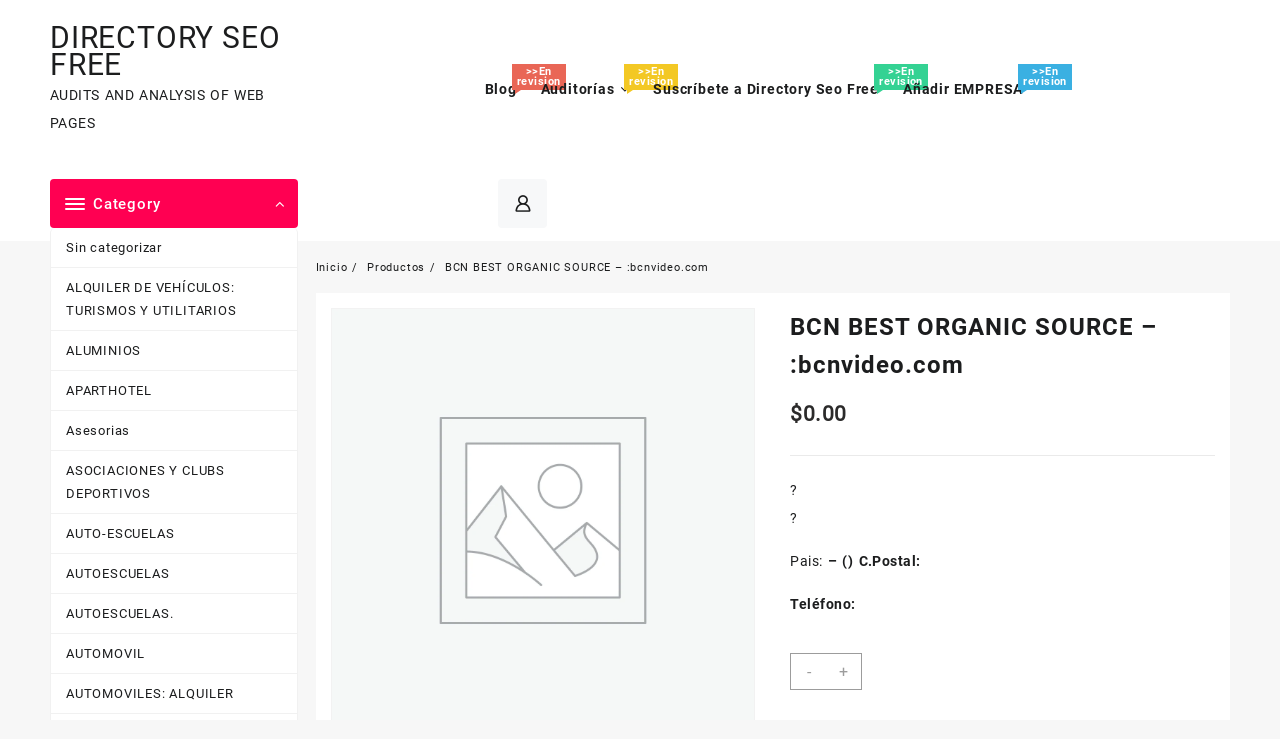

--- FILE ---
content_type: text/html; charset=UTF-8
request_url: https://directoryseofree.com/producto/bcn-best-organic-source-bcnvideo-com/
body_size: 17059
content:
<!DOCTYPE html>
<html lang="es">
<head>
	<meta charset="UTF-8">
	<meta name="viewport" content="width=device-width, initial-scale=1">
	<meta name="theme-color" content="#fff" />
	<link rel="profile" href="http://gmpg.org/xfn/11">
		<title>BCN BEST ORGANIC SOURCE &#8211; :bcnvideo.com &#8211; DIRECTORY SEO FREE</title>
<meta name='robots' content='max-image-preview:large' />
<link rel="alternate" type="application/rss+xml" title="DIRECTORY SEO FREE &raquo; Feed" href="https://directoryseofree.com/feed/" />
<link rel="alternate" type="application/rss+xml" title="DIRECTORY SEO FREE &raquo; Feed de los comentarios" href="https://directoryseofree.com/comments/feed/" />
<link rel="alternate" type="application/rss+xml" title="DIRECTORY SEO FREE &raquo; Comentario BCN BEST ORGANIC SOURCE &#8211; :bcnvideo.com del feed" href="https://directoryseofree.com/producto/bcn-best-organic-source-bcnvideo-com/feed/" />
<link rel="alternate" title="oEmbed (JSON)" type="application/json+oembed" href="https://directoryseofree.com/wp-json/oembed/1.0/embed?url=https%3A%2F%2Fdirectoryseofree.com%2Fproducto%2Fbcn-best-organic-source-bcnvideo-com%2F" />
<link rel="alternate" title="oEmbed (XML)" type="text/xml+oembed" href="https://directoryseofree.com/wp-json/oembed/1.0/embed?url=https%3A%2F%2Fdirectoryseofree.com%2Fproducto%2Fbcn-best-organic-source-bcnvideo-com%2F&#038;format=xml" />
<style id='wp-img-auto-sizes-contain-inline-css' type='text/css'>
img:is([sizes=auto i],[sizes^="auto," i]){contain-intrinsic-size:3000px 1500px}
/*# sourceURL=wp-img-auto-sizes-contain-inline-css */
</style>
<style id='wp-emoji-styles-inline-css' type='text/css'>

	img.wp-smiley, img.emoji {
		display: inline !important;
		border: none !important;
		box-shadow: none !important;
		height: 1em !important;
		width: 1em !important;
		margin: 0 0.07em !important;
		vertical-align: -0.1em !important;
		background: none !important;
		padding: 0 !important;
	}
/*# sourceURL=wp-emoji-styles-inline-css */
</style>
<style id='wp-block-library-inline-css' type='text/css'>
:root{--wp-block-synced-color:#7a00df;--wp-block-synced-color--rgb:122,0,223;--wp-bound-block-color:var(--wp-block-synced-color);--wp-editor-canvas-background:#ddd;--wp-admin-theme-color:#007cba;--wp-admin-theme-color--rgb:0,124,186;--wp-admin-theme-color-darker-10:#006ba1;--wp-admin-theme-color-darker-10--rgb:0,107,160.5;--wp-admin-theme-color-darker-20:#005a87;--wp-admin-theme-color-darker-20--rgb:0,90,135;--wp-admin-border-width-focus:2px}@media (min-resolution:192dpi){:root{--wp-admin-border-width-focus:1.5px}}.wp-element-button{cursor:pointer}:root .has-very-light-gray-background-color{background-color:#eee}:root .has-very-dark-gray-background-color{background-color:#313131}:root .has-very-light-gray-color{color:#eee}:root .has-very-dark-gray-color{color:#313131}:root .has-vivid-green-cyan-to-vivid-cyan-blue-gradient-background{background:linear-gradient(135deg,#00d084,#0693e3)}:root .has-purple-crush-gradient-background{background:linear-gradient(135deg,#34e2e4,#4721fb 50%,#ab1dfe)}:root .has-hazy-dawn-gradient-background{background:linear-gradient(135deg,#faaca8,#dad0ec)}:root .has-subdued-olive-gradient-background{background:linear-gradient(135deg,#fafae1,#67a671)}:root .has-atomic-cream-gradient-background{background:linear-gradient(135deg,#fdd79a,#004a59)}:root .has-nightshade-gradient-background{background:linear-gradient(135deg,#330968,#31cdcf)}:root .has-midnight-gradient-background{background:linear-gradient(135deg,#020381,#2874fc)}:root{--wp--preset--font-size--normal:16px;--wp--preset--font-size--huge:42px}.has-regular-font-size{font-size:1em}.has-larger-font-size{font-size:2.625em}.has-normal-font-size{font-size:var(--wp--preset--font-size--normal)}.has-huge-font-size{font-size:var(--wp--preset--font-size--huge)}.has-text-align-center{text-align:center}.has-text-align-left{text-align:left}.has-text-align-right{text-align:right}.has-fit-text{white-space:nowrap!important}#end-resizable-editor-section{display:none}.aligncenter{clear:both}.items-justified-left{justify-content:flex-start}.items-justified-center{justify-content:center}.items-justified-right{justify-content:flex-end}.items-justified-space-between{justify-content:space-between}.screen-reader-text{border:0;clip-path:inset(50%);height:1px;margin:-1px;overflow:hidden;padding:0;position:absolute;width:1px;word-wrap:normal!important}.screen-reader-text:focus{background-color:#ddd;clip-path:none;color:#444;display:block;font-size:1em;height:auto;left:5px;line-height:normal;padding:15px 23px 14px;text-decoration:none;top:5px;width:auto;z-index:100000}html :where(.has-border-color){border-style:solid}html :where([style*=border-top-color]){border-top-style:solid}html :where([style*=border-right-color]){border-right-style:solid}html :where([style*=border-bottom-color]){border-bottom-style:solid}html :where([style*=border-left-color]){border-left-style:solid}html :where([style*=border-width]){border-style:solid}html :where([style*=border-top-width]){border-top-style:solid}html :where([style*=border-right-width]){border-right-style:solid}html :where([style*=border-bottom-width]){border-bottom-style:solid}html :where([style*=border-left-width]){border-left-style:solid}html :where(img[class*=wp-image-]){height:auto;max-width:100%}:where(figure){margin:0 0 1em}html :where(.is-position-sticky){--wp-admin--admin-bar--position-offset:var(--wp-admin--admin-bar--height,0px)}@media screen and (max-width:600px){html :where(.is-position-sticky){--wp-admin--admin-bar--position-offset:0px}}

/*# sourceURL=wp-block-library-inline-css */
</style><link rel='stylesheet' id='wc-blocks-style-css' href='https://directoryseofree.com/wp-content/plugins/woocommerce/assets/client/blocks/wc-blocks.css?ver=wc-10.2.3' type='text/css' media='all' />
<style id='global-styles-inline-css' type='text/css'>
:root{--wp--preset--aspect-ratio--square: 1;--wp--preset--aspect-ratio--4-3: 4/3;--wp--preset--aspect-ratio--3-4: 3/4;--wp--preset--aspect-ratio--3-2: 3/2;--wp--preset--aspect-ratio--2-3: 2/3;--wp--preset--aspect-ratio--16-9: 16/9;--wp--preset--aspect-ratio--9-16: 9/16;--wp--preset--color--black: #000000;--wp--preset--color--cyan-bluish-gray: #abb8c3;--wp--preset--color--white: #ffffff;--wp--preset--color--pale-pink: #f78da7;--wp--preset--color--vivid-red: #cf2e2e;--wp--preset--color--luminous-vivid-orange: #ff6900;--wp--preset--color--luminous-vivid-amber: #fcb900;--wp--preset--color--light-green-cyan: #7bdcb5;--wp--preset--color--vivid-green-cyan: #00d084;--wp--preset--color--pale-cyan-blue: #8ed1fc;--wp--preset--color--vivid-cyan-blue: #0693e3;--wp--preset--color--vivid-purple: #9b51e0;--wp--preset--gradient--vivid-cyan-blue-to-vivid-purple: linear-gradient(135deg,rgb(6,147,227) 0%,rgb(155,81,224) 100%);--wp--preset--gradient--light-green-cyan-to-vivid-green-cyan: linear-gradient(135deg,rgb(122,220,180) 0%,rgb(0,208,130) 100%);--wp--preset--gradient--luminous-vivid-amber-to-luminous-vivid-orange: linear-gradient(135deg,rgb(252,185,0) 0%,rgb(255,105,0) 100%);--wp--preset--gradient--luminous-vivid-orange-to-vivid-red: linear-gradient(135deg,rgb(255,105,0) 0%,rgb(207,46,46) 100%);--wp--preset--gradient--very-light-gray-to-cyan-bluish-gray: linear-gradient(135deg,rgb(238,238,238) 0%,rgb(169,184,195) 100%);--wp--preset--gradient--cool-to-warm-spectrum: linear-gradient(135deg,rgb(74,234,220) 0%,rgb(151,120,209) 20%,rgb(207,42,186) 40%,rgb(238,44,130) 60%,rgb(251,105,98) 80%,rgb(254,248,76) 100%);--wp--preset--gradient--blush-light-purple: linear-gradient(135deg,rgb(255,206,236) 0%,rgb(152,150,240) 100%);--wp--preset--gradient--blush-bordeaux: linear-gradient(135deg,rgb(254,205,165) 0%,rgb(254,45,45) 50%,rgb(107,0,62) 100%);--wp--preset--gradient--luminous-dusk: linear-gradient(135deg,rgb(255,203,112) 0%,rgb(199,81,192) 50%,rgb(65,88,208) 100%);--wp--preset--gradient--pale-ocean: linear-gradient(135deg,rgb(255,245,203) 0%,rgb(182,227,212) 50%,rgb(51,167,181) 100%);--wp--preset--gradient--electric-grass: linear-gradient(135deg,rgb(202,248,128) 0%,rgb(113,206,126) 100%);--wp--preset--gradient--midnight: linear-gradient(135deg,rgb(2,3,129) 0%,rgb(40,116,252) 100%);--wp--preset--font-size--small: 13px;--wp--preset--font-size--medium: 20px;--wp--preset--font-size--large: 36px;--wp--preset--font-size--x-large: 42px;--wp--preset--spacing--20: 0.44rem;--wp--preset--spacing--30: 0.67rem;--wp--preset--spacing--40: 1rem;--wp--preset--spacing--50: 1.5rem;--wp--preset--spacing--60: 2.25rem;--wp--preset--spacing--70: 3.38rem;--wp--preset--spacing--80: 5.06rem;--wp--preset--shadow--natural: 6px 6px 9px rgba(0, 0, 0, 0.2);--wp--preset--shadow--deep: 12px 12px 50px rgba(0, 0, 0, 0.4);--wp--preset--shadow--sharp: 6px 6px 0px rgba(0, 0, 0, 0.2);--wp--preset--shadow--outlined: 6px 6px 0px -3px rgb(255, 255, 255), 6px 6px rgb(0, 0, 0);--wp--preset--shadow--crisp: 6px 6px 0px rgb(0, 0, 0);}:root { --wp--style--global--content-size: 900px;--wp--style--global--wide-size: 1220px; }:where(body) { margin: 0; }.wp-site-blocks > .alignleft { float: left; margin-right: 2em; }.wp-site-blocks > .alignright { float: right; margin-left: 2em; }.wp-site-blocks > .aligncenter { justify-content: center; margin-left: auto; margin-right: auto; }:where(.wp-site-blocks) > * { margin-block-start: 24px; margin-block-end: 0; }:where(.wp-site-blocks) > :first-child { margin-block-start: 0; }:where(.wp-site-blocks) > :last-child { margin-block-end: 0; }:root { --wp--style--block-gap: 24px; }:root :where(.is-layout-flow) > :first-child{margin-block-start: 0;}:root :where(.is-layout-flow) > :last-child{margin-block-end: 0;}:root :where(.is-layout-flow) > *{margin-block-start: 24px;margin-block-end: 0;}:root :where(.is-layout-constrained) > :first-child{margin-block-start: 0;}:root :where(.is-layout-constrained) > :last-child{margin-block-end: 0;}:root :where(.is-layout-constrained) > *{margin-block-start: 24px;margin-block-end: 0;}:root :where(.is-layout-flex){gap: 24px;}:root :where(.is-layout-grid){gap: 24px;}.is-layout-flow > .alignleft{float: left;margin-inline-start: 0;margin-inline-end: 2em;}.is-layout-flow > .alignright{float: right;margin-inline-start: 2em;margin-inline-end: 0;}.is-layout-flow > .aligncenter{margin-left: auto !important;margin-right: auto !important;}.is-layout-constrained > .alignleft{float: left;margin-inline-start: 0;margin-inline-end: 2em;}.is-layout-constrained > .alignright{float: right;margin-inline-start: 2em;margin-inline-end: 0;}.is-layout-constrained > .aligncenter{margin-left: auto !important;margin-right: auto !important;}.is-layout-constrained > :where(:not(.alignleft):not(.alignright):not(.alignfull)){max-width: var(--wp--style--global--content-size);margin-left: auto !important;margin-right: auto !important;}.is-layout-constrained > .alignwide{max-width: var(--wp--style--global--wide-size);}body .is-layout-flex{display: flex;}.is-layout-flex{flex-wrap: wrap;align-items: center;}.is-layout-flex > :is(*, div){margin: 0;}body .is-layout-grid{display: grid;}.is-layout-grid > :is(*, div){margin: 0;}body{padding-top: 0px;padding-right: 0px;padding-bottom: 0px;padding-left: 0px;}a:where(:not(.wp-element-button)){text-decoration: none;}:root :where(.wp-element-button, .wp-block-button__link){background-color: #32373c;border-width: 0;color: #fff;font-family: inherit;font-size: inherit;font-style: inherit;font-weight: inherit;letter-spacing: inherit;line-height: inherit;padding-top: calc(0.667em + 2px);padding-right: calc(1.333em + 2px);padding-bottom: calc(0.667em + 2px);padding-left: calc(1.333em + 2px);text-decoration: none;text-transform: inherit;}.has-black-color{color: var(--wp--preset--color--black) !important;}.has-cyan-bluish-gray-color{color: var(--wp--preset--color--cyan-bluish-gray) !important;}.has-white-color{color: var(--wp--preset--color--white) !important;}.has-pale-pink-color{color: var(--wp--preset--color--pale-pink) !important;}.has-vivid-red-color{color: var(--wp--preset--color--vivid-red) !important;}.has-luminous-vivid-orange-color{color: var(--wp--preset--color--luminous-vivid-orange) !important;}.has-luminous-vivid-amber-color{color: var(--wp--preset--color--luminous-vivid-amber) !important;}.has-light-green-cyan-color{color: var(--wp--preset--color--light-green-cyan) !important;}.has-vivid-green-cyan-color{color: var(--wp--preset--color--vivid-green-cyan) !important;}.has-pale-cyan-blue-color{color: var(--wp--preset--color--pale-cyan-blue) !important;}.has-vivid-cyan-blue-color{color: var(--wp--preset--color--vivid-cyan-blue) !important;}.has-vivid-purple-color{color: var(--wp--preset--color--vivid-purple) !important;}.has-black-background-color{background-color: var(--wp--preset--color--black) !important;}.has-cyan-bluish-gray-background-color{background-color: var(--wp--preset--color--cyan-bluish-gray) !important;}.has-white-background-color{background-color: var(--wp--preset--color--white) !important;}.has-pale-pink-background-color{background-color: var(--wp--preset--color--pale-pink) !important;}.has-vivid-red-background-color{background-color: var(--wp--preset--color--vivid-red) !important;}.has-luminous-vivid-orange-background-color{background-color: var(--wp--preset--color--luminous-vivid-orange) !important;}.has-luminous-vivid-amber-background-color{background-color: var(--wp--preset--color--luminous-vivid-amber) !important;}.has-light-green-cyan-background-color{background-color: var(--wp--preset--color--light-green-cyan) !important;}.has-vivid-green-cyan-background-color{background-color: var(--wp--preset--color--vivid-green-cyan) !important;}.has-pale-cyan-blue-background-color{background-color: var(--wp--preset--color--pale-cyan-blue) !important;}.has-vivid-cyan-blue-background-color{background-color: var(--wp--preset--color--vivid-cyan-blue) !important;}.has-vivid-purple-background-color{background-color: var(--wp--preset--color--vivid-purple) !important;}.has-black-border-color{border-color: var(--wp--preset--color--black) !important;}.has-cyan-bluish-gray-border-color{border-color: var(--wp--preset--color--cyan-bluish-gray) !important;}.has-white-border-color{border-color: var(--wp--preset--color--white) !important;}.has-pale-pink-border-color{border-color: var(--wp--preset--color--pale-pink) !important;}.has-vivid-red-border-color{border-color: var(--wp--preset--color--vivid-red) !important;}.has-luminous-vivid-orange-border-color{border-color: var(--wp--preset--color--luminous-vivid-orange) !important;}.has-luminous-vivid-amber-border-color{border-color: var(--wp--preset--color--luminous-vivid-amber) !important;}.has-light-green-cyan-border-color{border-color: var(--wp--preset--color--light-green-cyan) !important;}.has-vivid-green-cyan-border-color{border-color: var(--wp--preset--color--vivid-green-cyan) !important;}.has-pale-cyan-blue-border-color{border-color: var(--wp--preset--color--pale-cyan-blue) !important;}.has-vivid-cyan-blue-border-color{border-color: var(--wp--preset--color--vivid-cyan-blue) !important;}.has-vivid-purple-border-color{border-color: var(--wp--preset--color--vivid-purple) !important;}.has-vivid-cyan-blue-to-vivid-purple-gradient-background{background: var(--wp--preset--gradient--vivid-cyan-blue-to-vivid-purple) !important;}.has-light-green-cyan-to-vivid-green-cyan-gradient-background{background: var(--wp--preset--gradient--light-green-cyan-to-vivid-green-cyan) !important;}.has-luminous-vivid-amber-to-luminous-vivid-orange-gradient-background{background: var(--wp--preset--gradient--luminous-vivid-amber-to-luminous-vivid-orange) !important;}.has-luminous-vivid-orange-to-vivid-red-gradient-background{background: var(--wp--preset--gradient--luminous-vivid-orange-to-vivid-red) !important;}.has-very-light-gray-to-cyan-bluish-gray-gradient-background{background: var(--wp--preset--gradient--very-light-gray-to-cyan-bluish-gray) !important;}.has-cool-to-warm-spectrum-gradient-background{background: var(--wp--preset--gradient--cool-to-warm-spectrum) !important;}.has-blush-light-purple-gradient-background{background: var(--wp--preset--gradient--blush-light-purple) !important;}.has-blush-bordeaux-gradient-background{background: var(--wp--preset--gradient--blush-bordeaux) !important;}.has-luminous-dusk-gradient-background{background: var(--wp--preset--gradient--luminous-dusk) !important;}.has-pale-ocean-gradient-background{background: var(--wp--preset--gradient--pale-ocean) !important;}.has-electric-grass-gradient-background{background: var(--wp--preset--gradient--electric-grass) !important;}.has-midnight-gradient-background{background: var(--wp--preset--gradient--midnight) !important;}.has-small-font-size{font-size: var(--wp--preset--font-size--small) !important;}.has-medium-font-size{font-size: var(--wp--preset--font-size--medium) !important;}.has-large-font-size{font-size: var(--wp--preset--font-size--large) !important;}.has-x-large-font-size{font-size: var(--wp--preset--font-size--x-large) !important;}
/*# sourceURL=global-styles-inline-css */
</style>

<link rel='stylesheet' id='photoswipe-css' href='https://directoryseofree.com/wp-content/plugins/woocommerce/assets/css/photoswipe/photoswipe.min.css?ver=10.2.3' type='text/css' media='all' />
<link rel='stylesheet' id='photoswipe-default-skin-css' href='https://directoryseofree.com/wp-content/plugins/woocommerce/assets/css/photoswipe/default-skin/default-skin.min.css?ver=10.2.3' type='text/css' media='all' />
<link rel='stylesheet' id='woocommerce-layout-css' href='https://directoryseofree.com/wp-content/plugins/woocommerce/assets/css/woocommerce-layout.css?ver=10.2.3' type='text/css' media='all' />
<link rel='stylesheet' id='woocommerce-smallscreen-css' href='https://directoryseofree.com/wp-content/plugins/woocommerce/assets/css/woocommerce-smallscreen.css?ver=10.2.3' type='text/css' media='only screen and (max-width: 768px)' />
<link rel='stylesheet' id='woocommerce-general-css' href='https://directoryseofree.com/wp-content/plugins/woocommerce/assets/css/woocommerce.css?ver=10.2.3' type='text/css' media='all' />
<style id='woocommerce-inline-inline-css' type='text/css'>
.woocommerce form .form-row .required { visibility: visible; }
/*# sourceURL=woocommerce-inline-inline-css */
</style>
<link rel='stylesheet' id='ywctm-frontend-css' href='https://directoryseofree.com/wp-content/plugins/yith-woocommerce-catalog-mode/assets/css/frontend.min.css?ver=2.49.0' type='text/css' media='all' />
<style id='ywctm-frontend-inline-css' type='text/css'>
form.cart button.single_add_to_cart_button, .ppc-button-wrapper, .wc-ppcp-paylater-msg__container, form.cart .quantity{display: none !important}
/*# sourceURL=ywctm-frontend-inline-css */
</style>
<link rel='stylesheet' id='brands-styles-css' href='https://directoryseofree.com/wp-content/plugins/woocommerce/assets/css/brands.css?ver=10.2.3' type='text/css' media='all' />
<link rel='stylesheet' id='font-awesome-css' href='https://directoryseofree.com/wp-content/themes/open-shop//third-party/fonts/font-awesome/css/font-awesome.css?ver=1.6.2' type='text/css' media='all' />
<style id='font-awesome-inline-css' type='text/css'>
[data-font="FontAwesome"]:before {font-family: 'FontAwesome' !important;content: attr(data-icon) !important;speak: none !important;font-weight: normal !important;font-variant: normal !important;text-transform: none !important;line-height: 1 !important;font-style: normal !important;-webkit-font-smoothing: antialiased !important;-moz-osx-font-smoothing: grayscale !important;}
/*# sourceURL=font-awesome-inline-css */
</style>
<link rel='stylesheet' id='th-icon-css' href='https://directoryseofree.com/wp-content/themes/open-shop//third-party/fonts/th-icon/style.css?ver=1.6.2' type='text/css' media='all' />
<link rel='stylesheet' id='animate-css' href='https://directoryseofree.com/wp-content/themes/open-shop//css/animate.css?ver=1.6.2' type='text/css' media='all' />
<link rel='stylesheet' id='open-shop-menu-css' href='https://directoryseofree.com/wp-content/themes/open-shop//css/open-shop-menu.css?ver=1.6.2' type='text/css' media='all' />
<link rel='stylesheet' id='open-shop-main-style-css' href='https://directoryseofree.com/wp-content/themes/open-shop/css/style.css?ver=1.6.2' type='text/css' media='all' />
<link rel='stylesheet' id='open-shop-style-css' href='https://directoryseofree.com/wp-content/themes/open-shop/style.css?ver=1.6.2' type='text/css' media='all' />
<style id='open-shop-style-inline-css' type='text/css'>
.top-header{border-bottom-color:#fff}.top-footer{border-bottom-color:#fff}.below-footer{border-top-color:#fff}a:hover, .open-shop-menu li a:hover, .open-shop-menu .current-menu-item a,.woocommerce .thunk-woo-product-list .price,.thunk-product-hover .th-button.add_to_cart_button, .woocommerce ul.products .thunk-product-hover .add_to_cart_button, .woocommerce .thunk-product-hover a.th-butto, .woocommerce ul.products li.product .product_type_variable, .woocommerce ul.products li.product a.button.product_type_grouped,.thunk-compare .compare-button a:hover, .thunk-product-hover .th-button.add_to_cart_button:hover, .woocommerce ul.products .thunk-product-hover .add_to_cart_button :hover, .woocommerce .thunk-product-hover a.th-button:hover,.thunk-product .yith-wcwl-wishlistexistsbrowse.show:before, .thunk-product .yith-wcwl-wishlistaddedbrowse.show:before,.woocommerce ul.products li.product.thunk-woo-product-list .price,.summary .yith-wcwl-add-to-wishlist.show .add_to_wishlist::before, .summary .yith-wcwl-add-to-wishlist .yith-wcwl-wishlistaddedbrowse.show a::before, .summary .yith-wcwl-add-to-wishlist .yith-wcwl-wishlistexistsbrowse.show a::before,.woocommerce .entry-summary a.compare.button.added:before,.header-icon a:hover,.thunk-related-links .nav-links a:hover,.woocommerce .thunk-list-view ul.products li.product.thunk-woo-product-list .price,.woocommerce .woocommerce-error .button, .woocommerce .woocommerce-info .button, .woocommerce .woocommerce-message .button,article.thunk-post-article .thunk-readmore.button,.thunk-wishlist a:hover, .thunk-compare a:hover,.woocommerce .thunk-product-hover a.th-button,.woocommerce ul.cart_list li .woocommerce-Price-amount, .woocommerce ul.product_list_widget li .woocommerce-Price-amount,.open-shop-load-more button, 
.summary .yith-wcwl-add-to-wishlist .yith-wcwl-wishlistaddedbrowse a::before,
 .summary .yith-wcwl-add-to-wishlist .yith-wcwl-wishlistexistsbrowse a::before,.thunk-hglt-icon,.thunk-product .yith-wcwl-wishlistexistsbrowse:before, .thunk-product .yith-wcwl-wishlistaddedbrowse:before,.woocommerce a.button.product_type_simple,.woosw-btn:hover:before,.woosw-added:before,.wooscp-btn:hover:before,.woocommerce #reviews #comments .star-rating span ,.woocommerce p.stars a,.woocommerce .woocommerce-product-rating .star-rating,.woocommerce .star-rating span::before, .woocommerce .entry-summary a.th-product-compare-btn.btn_type:before{color:#ff0052;} header #thaps-search-button,header #thaps-search-button:hover{background:#ff0052;}.toggle-cat-wrap,#search-button,.thunk-icon .cart-icon, .single_add_to_cart_button.button.alt, .woocommerce #respond input#submit.alt, .woocommerce a.button.alt, .woocommerce button.button.alt, .woocommerce input.button.alt, .woocommerce #respond input#submit, .woocommerce button.button, .woocommerce input.button,.thunk-woo-product-list .thunk-quickview a,.cat-list a:after,.tagcloud a:hover, .thunk-tags-wrapper a:hover,.btn-main-header,.woocommerce div.product form.cart .button, .thunk-icon .cart-icon .taiowc-cart-item{background:#ff0052}
  .open-cart p.buttons a:hover,
  .woocommerce #respond input#submit.alt:hover, .woocommerce a.button.alt:hover, .woocommerce button.button.alt:hover, .woocommerce input.button.alt:hover, .woocommerce #respond input#submit:hover, .woocommerce button.button:hover, .woocommerce input.button:hover,.thunk-slide .owl-nav button.owl-prev:hover, .thunk-slide .owl-nav button.owl-next:hover, .open-shop-slide-post .owl-nav button.owl-prev:hover, .open-shop-slide-post .owl-nav button.owl-next:hover,.thunk-list-grid-switcher a.selected, .thunk-list-grid-switcher a:hover,.woocommerce .woocommerce-error .button:hover, .woocommerce .woocommerce-info .button:hover, .woocommerce .woocommerce-message .button:hover,#searchform [type='submit']:hover,article.thunk-post-article .thunk-readmore.button:hover,.open-shop-load-more button:hover,.woocommerce nav.woocommerce-pagination ul li a:focus, .woocommerce nav.woocommerce-pagination ul li a:hover, .woocommerce nav.woocommerce-pagination ul li span.current{background-color:#ff0052;} 
  .thunk-product-hover .th-button.add_to_cart_button, .woocommerce ul.products .thunk-product-hover .add_to_cart_button, .woocommerce .thunk-product-hover a.th-butto, .woocommerce ul.products li.product .product_type_variable, .woocommerce ul.products li.product a.button.product_type_grouped,.open-cart p.buttons a:hover,.thunk-slide .owl-nav button.owl-prev:hover, .thunk-slide .owl-nav button.owl-next:hover, .open-shop-slide-post .owl-nav button.owl-prev:hover, .open-shop-slide-post .owl-nav button.owl-next:hover,body .woocommerce-tabs .tabs li a::before,.thunk-list-grid-switcher a.selected, .thunk-list-grid-switcher a:hover,.woocommerce .woocommerce-error .button, .woocommerce .woocommerce-info .button, .woocommerce .woocommerce-message .button,#searchform [type='submit']:hover,article.thunk-post-article .thunk-readmore.button,.woocommerce .thunk-product-hover a.th-button,.open-shop-load-more button,.woocommerce a.button.product_type_simple{border-color:#ff0052} .loader {
    border-right: 4px solid #ff0052;
    border-bottom: 4px solid #ff0052;
    border-left: 4px solid #ff0052;}body,.woocommerce-error, .woocommerce-info, .woocommerce-message {color: }.site-title span a,.sprt-tel b,.widget.woocommerce .widget-title, .open-widget-content .widget-title, .widget-title,.thunk-title .title,.thunk-hglt-box h6,h2.thunk-post-title a, h1.thunk-post-title ,#reply-title,h4.author-header,.page-head h1,.woocommerce div.product .product_title, section.related.products h2, section.upsells.products h2, .woocommerce #reviews #comments h2,.woocommerce table.shop_table thead th, .cart-subtotal, .order-total,.cross-sells h2, .cart_totals h2,.woocommerce-billing-fields h3,.page-head h1 a{color: }a,#open-above-menu.open-shop-menu > li > a{color:} a:hover,#open-above-menu.open-shop-menu > li > a:hover,#open-above-menu.open-shop-menu li a:hover{color:}.open_shop_overlayloader{background-color:#9c9c9}.openshop-site section.thunk-ribbon-section .content-wrap:before {
    content:'';
    position: absolute;
    top: 0;
    left: 0;
    width: 100%;
    height: 100%;
    background:#ff0052;}
/*# sourceURL=open-shop-style-inline-css */
</style>
<link rel='stylesheet' id='dashicons-css' href='https://directoryseofree.com/wp-includes/css/dashicons.min.css?ver=6.9' type='text/css' media='all' />
<style id='dashicons-inline-css' type='text/css'>
[data-font="Dashicons"]:before {font-family: 'Dashicons' !important;content: attr(data-icon) !important;speak: none !important;font-weight: normal !important;font-variant: normal !important;text-transform: none !important;line-height: 1 !important;font-style: normal !important;-webkit-font-smoothing: antialiased !important;-moz-osx-font-smoothing: grayscale !important;}
/*# sourceURL=dashicons-inline-css */
</style>
<link rel='stylesheet' id='open-quick-view-css' href='https://directoryseofree.com/wp-content/themes/open-shop/inc/woocommerce/quick-view/css/quick-view.css?ver=6.9' type='text/css' media='all' />
<script type="text/javascript" src="https://directoryseofree.com/wp-includes/js/jquery/jquery.min.js?ver=3.7.1" id="jquery-core-js"></script>
<script type="text/javascript" src="https://directoryseofree.com/wp-includes/js/jquery/jquery-migrate.min.js?ver=3.4.1" id="jquery-migrate-js"></script>
<script type="text/javascript" src="https://directoryseofree.com/wp-content/plugins/woocommerce/assets/js/jquery-blockui/jquery.blockUI.min.js?ver=2.7.0-wc.10.2.3" id="jquery-blockui-js" defer="defer" data-wp-strategy="defer"></script>
<script type="text/javascript" id="wc-add-to-cart-js-extra">
/* <![CDATA[ */
var wc_add_to_cart_params = {"ajax_url":"/wp-admin/admin-ajax.php","wc_ajax_url":"/?wc-ajax=%%endpoint%%","i18n_view_cart":"Ver carrito","cart_url":"https://directoryseofree.com/carrito/","is_cart":"","cart_redirect_after_add":"no"};
//# sourceURL=wc-add-to-cart-js-extra
/* ]]> */
</script>
<script type="text/javascript" src="https://directoryseofree.com/wp-content/plugins/woocommerce/assets/js/frontend/add-to-cart.min.js?ver=10.2.3" id="wc-add-to-cart-js" defer="defer" data-wp-strategy="defer"></script>
<script type="text/javascript" src="https://directoryseofree.com/wp-content/plugins/woocommerce/assets/js/zoom/jquery.zoom.min.js?ver=1.7.21-wc.10.2.3" id="zoom-js" defer="defer" data-wp-strategy="defer"></script>
<script type="text/javascript" src="https://directoryseofree.com/wp-content/plugins/woocommerce/assets/js/flexslider/jquery.flexslider.min.js?ver=2.7.2-wc.10.2.3" id="flexslider-js" defer="defer" data-wp-strategy="defer"></script>
<script type="text/javascript" src="https://directoryseofree.com/wp-content/plugins/woocommerce/assets/js/photoswipe/photoswipe.min.js?ver=4.1.1-wc.10.2.3" id="photoswipe-js" defer="defer" data-wp-strategy="defer"></script>
<script type="text/javascript" src="https://directoryseofree.com/wp-content/plugins/woocommerce/assets/js/photoswipe/photoswipe-ui-default.min.js?ver=4.1.1-wc.10.2.3" id="photoswipe-ui-default-js" defer="defer" data-wp-strategy="defer"></script>
<script type="text/javascript" id="wc-single-product-js-extra">
/* <![CDATA[ */
var wc_single_product_params = {"i18n_required_rating_text":"Por favor elige una puntuaci\u00f3n","i18n_rating_options":["1 de 5 estrellas","2 de 5 estrellas","3 de 5 estrellas","4 de 5 estrellas","5 de 5 estrellas"],"i18n_product_gallery_trigger_text":"Ver galer\u00eda de im\u00e1genes a pantalla completa","review_rating_required":"yes","flexslider":{"rtl":false,"animation":"slide","smoothHeight":true,"directionNav":false,"controlNav":"thumbnails","slideshow":false,"animationSpeed":500,"animationLoop":false,"allowOneSlide":false},"zoom_enabled":"1","zoom_options":[],"photoswipe_enabled":"1","photoswipe_options":{"shareEl":false,"closeOnScroll":false,"history":false,"hideAnimationDuration":0,"showAnimationDuration":0},"flexslider_enabled":"1"};
//# sourceURL=wc-single-product-js-extra
/* ]]> */
</script>
<script type="text/javascript" src="https://directoryseofree.com/wp-content/plugins/woocommerce/assets/js/frontend/single-product.min.js?ver=10.2.3" id="wc-single-product-js" defer="defer" data-wp-strategy="defer"></script>
<script type="text/javascript" src="https://directoryseofree.com/wp-content/plugins/woocommerce/assets/js/js-cookie/js.cookie.min.js?ver=2.1.4-wc.10.2.3" id="js-cookie-js" defer="defer" data-wp-strategy="defer"></script>
<script type="text/javascript" id="woocommerce-js-extra">
/* <![CDATA[ */
var woocommerce_params = {"ajax_url":"/wp-admin/admin-ajax.php","wc_ajax_url":"/?wc-ajax=%%endpoint%%","i18n_password_show":"Mostrar contrase\u00f1a","i18n_password_hide":"Ocultar contrase\u00f1a"};
//# sourceURL=woocommerce-js-extra
/* ]]> */
</script>
<script type="text/javascript" src="https://directoryseofree.com/wp-content/plugins/woocommerce/assets/js/frontend/woocommerce.min.js?ver=10.2.3" id="woocommerce-js" defer="defer" data-wp-strategy="defer"></script>
<link rel="https://api.w.org/" href="https://directoryseofree.com/wp-json/" /><link rel="alternate" title="JSON" type="application/json" href="https://directoryseofree.com/wp-json/wp/v2/product/27775" /><link rel="EditURI" type="application/rsd+xml" title="RSD" href="https://directoryseofree.com/xmlrpc.php?rsd" />
<meta name="generator" content="WordPress 6.9" />
<meta name="generator" content="WooCommerce 10.2.3" />
<link rel="canonical" href="https://directoryseofree.com/producto/bcn-best-organic-source-bcnvideo-com/" />
<link rel='shortlink' href='https://directoryseofree.com/?p=27775' />
	<noscript><style>.woocommerce-product-gallery{ opacity: 1 !important; }</style></noscript>
	</head>
<body class="wp-singular product-template-default single single-product postid-27775 wp-embed-responsive wp-theme-open-shop theme-open-shop woocommerce woocommerce-page woocommerce-no-js open-shop-light">
	
<div id="page" class="openshop-site  ">
	<header>
		<a class="skip-link screen-reader-text" href="#content">Saltar al contenido</a>
		 
        <!-- sticky header -->
		 
		<!-- end top-header -->
        <div class="main-header mhdrdefault none center">
			<div class="container">
				<div class="main-header-bar thnk-col-3">
					<div class="main-header-col1">
          <span class="logo-content">
                	<div class="thunk-logo">
                </div>
   <div class="site-title"><span>
  <a href="https://directoryseofree.com/" rel="home">DIRECTORY SEO FREE</a>
</span>
</div>
<div class="site-description">
   <p>AUDITS AND ANALYSIS OF WEB PAGES</p>
</div>
 
          </span>
     
        </div>
					<div class="main-header-col2">
      
        <nav>
        <!-- Menu Toggle btn-->
        <div class="menu-toggle">
            <button type="button" class="menu-btn" id="menu-btn">
                <div class="btn">
                   <span class="icon-bar"></span>
                   <span class="icon-bar"></span>
                   <span class="icon-bar"></span>
               </div>
            </button>
        </div>
        <div class="sider main  open-shop-menu-hide left">
        <div class="sider-inner">
          <ul id="open-shop-menu" class="open-shop-menu" data-menu-style=horizontal><li id="menu-item-39149" class="menu-item menu-item-type-post_type menu-item-object-page menu-item-39149"><a href="https://directoryseofree.com/blog/"><span class="open-shop-menu-link">Blog</span><p class="menu-item-description">>>En revision</p></a></li>
<li id="menu-item-12830" class="menu-item menu-item-type-custom menu-item-object-custom menu-item-has-children menu-item-12830"><a href="#"><span class="open-shop-menu-link">Auditorías</span><p class="menu-item-description">>>En revision</p></a>
<ul class="sub-menu">
	<li id="menu-item-12831" class="menu-item menu-item-type-post_type menu-item-object-page menu-item-12831"><a href="https://directoryseofree.com/auditoria-tecnica-del-sitio-web/"><span class="open-shop-menu-link">Auditoría técnica del sitio web</span><p class="menu-item-description">>>En revision</p></a></li>
	<li id="menu-item-12835" class="menu-item menu-item-type-post_type menu-item-object-page menu-item-12835"><a href="https://directoryseofree.com/auditoria-estrategica-del-sitio-web/"><span class="open-shop-menu-link">Auditoría estratégica del sitio web</span><p class="menu-item-description">>>En revision</p></a></li>
	<li id="menu-item-12839" class="menu-item menu-item-type-post_type menu-item-object-page menu-item-12839"><a href="https://directoryseofree.com/auditoria-de-competidores-web/"><span class="open-shop-menu-link">Auditoría de competidores web</span><p class="menu-item-description">>>En revision</p></a></li>
	<li id="menu-item-12843" class="menu-item menu-item-type-post_type menu-item-object-page menu-item-12843"><a href="https://directoryseofree.com/auditoria-de-rendimiento-seo/"><span class="open-shop-menu-link">Auditoría de rendimiento SEO</span><p class="menu-item-description">>>En revision</p></a></li>
	<li id="menu-item-12848" class="menu-item menu-item-type-post_type menu-item-object-page menu-item-12848"><a href="https://directoryseofree.com/auditoria-de-notoriedad-web/"><span class="open-shop-menu-link">Auditoría de notoriedad web</span><p class="menu-item-description">>>En revision</p></a></li>
</ul>
</li>
<li id="menu-item-12818" class="menu-item menu-item-type-post_type menu-item-object-page menu-item-12818"><a href="https://directoryseofree.com/suscribete-a-directory-seo-free/"><span class="open-shop-menu-link">Suscríbete a Directory Seo Free</span><p class="menu-item-description">>>En revision</p></a></li>
<li id="menu-item-12819" class="menu-item menu-item-type-post_type menu-item-object-page menu-item-12819"><a href="https://directoryseofree.com/anadir-empresa/"><span class="open-shop-menu-link">Añadir EMPRESA</span><p class="menu-item-description">>>En revision</p></a></li>
</ul>        </div>
        </div>
        </nav>
 
      </div> 
				</div> <!-- end main-header-bar -->
			</div>
		</div> 
 
		<!-- end main-header -->
		 
<div class="below-header  mhdrdefault  center">
			<div class="container">
				<div class="below-header-bar thnk-col-3">
					<div class="below-header-col1">
						<div class="menu-category-list">
						  <div class="toggle-cat-wrap">
						  	  <div class="cat-toggle">
                    <span class="cat-icon"> 
                      <span class="cat-top"></span>
                       <span class="cat-top"></span>
                       <span class="cat-bot"></span>
                     </span>
						  	  	<span class="toggle-title">Category</span>
						  	  	<span class="toggle-icon"></span>
						  	  </div>
						  </div>
						  <ul class="product-cat-list thunk-product-cat-list" data-menu-style="vertical">	<li class="cat-item cat-item-100"><a href="https://directoryseofree.com/categoria-producto/sin-categorizar/">Sin categorizar</a>
</li>
	<li class="cat-item cat-item-1003"><a href="https://directoryseofree.com/categoria-producto/alquiler-de-vehiculos-turismos-y-utilitarios/">ALQUILER DE VEHÍCULOS: TURISMOS Y UTILITARIOS</a>
</li>
	<li class="cat-item cat-item-900"><a href="https://directoryseofree.com/categoria-producto/aluminios/">ALUMINIOS</a>
</li>
	<li class="cat-item cat-item-145"><a href="https://directoryseofree.com/categoria-producto/aparthotel/">APARTHOTEL</a>
</li>
	<li class="cat-item cat-item-1714"><a href="https://directoryseofree.com/categoria-producto/asesorias/">Asesorias</a>
</li>
	<li class="cat-item cat-item-733"><a href="https://directoryseofree.com/categoria-producto/asociaciones-y-clubs-deportivos/">ASOCIACIONES Y CLUBS DEPORTIVOS</a>
</li>
	<li class="cat-item cat-item-690"><a href="https://directoryseofree.com/categoria-producto/auto-escuelas/">AUTO-ESCUELAS</a>
</li>
	<li class="cat-item cat-item-811"><a href="https://directoryseofree.com/categoria-producto/autoescuelas/">AUTOESCUELAS</a>
</li>
	<li class="cat-item cat-item-812"><a href="https://directoryseofree.com/categoria-producto/autoescuelas-2/">AUTOESCUELAS.</a>
</li>
	<li class="cat-item cat-item-1008"><a href="https://directoryseofree.com/categoria-producto/automovil/">AUTOMOVIL</a>
</li>
	<li class="cat-item cat-item-1306"><a href="https://directoryseofree.com/categoria-producto/automoviles-alquiler/">AUTOMOVILES: ALQUILER</a>
</li>
	<li class="cat-item cat-item-1417"><a href="https://directoryseofree.com/categoria-producto/automoviles-concesionarios-2/">AUTOMOVILES: CONCESIONARIOS</a>
</li>
	<li class="cat-item cat-item-1436"><a href="https://directoryseofree.com/categoria-producto/automoviles-concesionarios-y-agencias/">AUTOMOVILES: CONCESIONARIOS Y AGENCIAS</a>
</li>
	<li class="cat-item cat-item-503"><a href="https://directoryseofree.com/categoria-producto/automoviles-concesionarios/">AUTOMOVILES: CONCESIONARIOS.</a>
</li>
	<li class="cat-item cat-item-140"><a href="https://directoryseofree.com/categoria-producto/ayuntamientos-informacion-y-servicios/">AYUNTAMIENTOS: INFORMACION Y SERVICIOS</a>
</li>
	<li class="cat-item cat-item-1110"><a href="https://directoryseofree.com/categoria-producto/bicicletas-venta-y-alquiler/">BICICLETAS: VENTA Y ALQUILER</a>
</li>
	<li class="cat-item cat-item-1104"><a href="https://directoryseofree.com/categoria-producto/bicicletas-venta-y-reparacion/">BICICLETAS: VENTA Y REPARACION</a>
</li>
	<li class="cat-item cat-item-400"><a href="https://directoryseofree.com/categoria-producto/bisuteria/">BISUTERÍA</a>
</li>
	<li class="cat-item cat-item-207"><a href="https://directoryseofree.com/categoria-producto/bricolage/">BRICOLAGE</a>
</li>
	<li class="cat-item cat-item-185"><a href="https://directoryseofree.com/categoria-producto/cafeterias/">CAFETERIAS</a>
</li>
	<li class="cat-item cat-item-291"><a href="https://directoryseofree.com/categoria-producto/carpinteria-de-aluminio/">CARPINTERIA DE ALUMINIO</a>
</li>
	<li class="cat-item cat-item-130"><a href="https://directoryseofree.com/categoria-producto/casa-rural/">CASA RURAL</a>
</li>
	<li class="cat-item cat-item-155"><a href="https://directoryseofree.com/categoria-producto/casas-rurales/">CASA RURALES</a>
</li>
	<li class="cat-item cat-item-263"><a href="https://directoryseofree.com/categoria-producto/clinicas-dentales/">CLINICAS DENTALES</a>
</li>
	<li class="cat-item cat-item-572"><a href="https://directoryseofree.com/categoria-producto/clubes-de-golf/">CLUBES DE GOLF</a>
</li>
	<li class="cat-item cat-item-528"><a href="https://directoryseofree.com/categoria-producto/clubes-deportivos/">CLUBES DEPORTIVOS</a>
</li>
	<li class="cat-item cat-item-215"><a href="https://directoryseofree.com/categoria-producto/colegios-privados/">COLEGIOS PRIVADOS</a>
</li>
	<li class="cat-item cat-item-1728"><a href="https://directoryseofree.com/categoria-producto/construccion/">Construccion</a>
</li>
	<li class="cat-item cat-item-1712"><a href="https://directoryseofree.com/categoria-producto/control-de-presencia/">CONTROL DE PRESENCIA</a>
</li>
	<li class="cat-item cat-item-483"><a href="https://directoryseofree.com/categoria-producto/danza-escuelas/">DANZA: ESCUELAS</a>
</li>
	<li class="cat-item cat-item-1081"><a href="https://directoryseofree.com/categoria-producto/desguaces/">DESGUACES</a>
</li>
	<li class="cat-item cat-item-665"><a href="https://directoryseofree.com/categoria-producto/desguaces-de-vehiculos-y-maquinaria/">DESGUACES DE VEHICULOS Y MAQUINARIA</a>
</li>
	<li class="cat-item cat-item-613"><a href="https://directoryseofree.com/categoria-producto/diseno-de-paginas-web/">DISEÑO DE PAGINAS WEB.</a>
</li>
	<li class="cat-item cat-item-362"><a href="https://directoryseofree.com/categoria-producto/editoriales/">EDITORIALES.</a>
</li>
	<li class="cat-item cat-item-848"><a href="https://directoryseofree.com/categoria-producto/electricidad/">ELECTRICIDAD</a>
</li>
	<li class="cat-item cat-item-219"><a href="https://directoryseofree.com/categoria-producto/empresas-constructoras/">EMPRESAS CONSTRUCTORAS</a>
</li>
	<li class="cat-item cat-item-479"><a href="https://directoryseofree.com/categoria-producto/estetica-centros/">ESTETICA: CENTROS</a>
</li>
	<li class="cat-item cat-item-169"><a href="https://directoryseofree.com/categoria-producto/ferreterias/">FERRETERIAS</a>
</li>
	<li class="cat-item cat-item-562"><a href="https://directoryseofree.com/categoria-producto/fisioterapeutas/">FISIOTERAPEUTAS</a>
</li>
	<li class="cat-item cat-item-461"><a href="https://directoryseofree.com/categoria-producto/floristerias/">FLORISTERIAS</a>
</li>
	<li class="cat-item cat-item-850"><a href="https://directoryseofree.com/categoria-producto/fontanerias/">FONTANERIAS</a>
</li>
	<li class="cat-item cat-item-342"><a href="https://directoryseofree.com/categoria-producto/fontaneros/">FONTANEROS</a>
</li>
	<li class="cat-item cat-item-728"><a href="https://directoryseofree.com/categoria-producto/gimnasios-2/">GIMNASIOS</a>
</li>
	<li class="cat-item cat-item-701"><a href="https://directoryseofree.com/categoria-producto/gimnasios/">GIMNASIOS.</a>
</li>
	<li class="cat-item cat-item-571"><a href="https://directoryseofree.com/categoria-producto/golf-campos-y-ensenanza/">GOLF: CAMPOS Y ENSEÑANZA</a>
</li>
	<li class="cat-item cat-item-1412"><a href="https://directoryseofree.com/categoria-producto/gruas-para-construccion-e-industria-venta-y-alquiler/">GRUAS PARA CONSTRUCCION E INDUSTRIA: VENTA Y ALQUILER.</a>
</li>
	<li class="cat-item cat-item-110"><a href="https://directoryseofree.com/categoria-producto/hotel/">HOTEL</a>
</li>
	<li class="cat-item cat-item-381"><a href="https://directoryseofree.com/categoria-producto/hotel-2-estrellas-2/">HOTEL &#8211; 2 ESTRELLAS</a>
</li>
	<li class="cat-item cat-item-167"><a href="https://directoryseofree.com/categoria-producto/hotel-3-estrellas/">HOTEL &#8211; 3 ESTRELLAS</a>
</li>
	<li class="cat-item cat-item-148"><a href="https://directoryseofree.com/categoria-producto/hotel-4-estrellas/">HOTEL &#8211; 4 ESTRELLAS</a>
</li>
	<li class="cat-item cat-item-373"><a href="https://directoryseofree.com/categoria-producto/hotel-sin-calificacion/">HOTEL &#8211; SIN CALIFICACIÓN</a>
</li>
	<li class="cat-item cat-item-182"><a href="https://directoryseofree.com/categoria-producto/hotel-2-estrellas/">HOTEL 2 ESTRELLAS</a>
</li>
	<li class="cat-item cat-item-180"><a href="https://directoryseofree.com/categoria-producto/hotel-3-estrellas-2/">HOTEL 3 ESTRELLAS</a>
</li>
	<li class="cat-item cat-item-181"><a href="https://directoryseofree.com/categoria-producto/hotel-4-estrellas-2/">HOTEL 4 ESTRELLAS</a>
</li>
	<li class="cat-item cat-item-305"><a href="https://directoryseofree.com/categoria-producto/hotel-balneario/">HOTEL BALNEARIO</a>
</li>
	<li class="cat-item cat-item-232"><a href="https://directoryseofree.com/categoria-producto/hotel-rural/">HOTEL RURAL</a>
</li>
	<li class="cat-item cat-item-166"><a href="https://directoryseofree.com/categoria-producto/hoteles/">HOTELES</a>
</li>
	<li class="cat-item cat-item-515"><a href="https://directoryseofree.com/categoria-producto/hoteles-sin-calificacion/">HOTELES &#8211; SIN CALIFICACIÓN</a>
</li>
	<li class="cat-item cat-item-147"><a href="https://directoryseofree.com/categoria-producto/importacion-exportacion/">IMPORTACION EXPORTACION</a>
</li>
	<li class="cat-item cat-item-142"><a href="https://directoryseofree.com/categoria-producto/imprentas-2/">IMPRENTAS</a>
</li>
	<li class="cat-item cat-item-626"><a href="https://directoryseofree.com/categoria-producto/incendios/">INCENDIOS</a>
</li>
	<li class="cat-item cat-item-157"><a href="https://directoryseofree.com/categoria-producto/informatica-y-ofimatica-establecimientos/">INFORMATICA Y OFIMATICA: ESTABLECIMIENTOS.</a>
</li>
	<li class="cat-item cat-item-240"><a href="https://directoryseofree.com/categoria-producto/informatica-consumibles/">INFORMATICA: CONSUMIBLES.</a>
</li>
	<li class="cat-item cat-item-490"><a href="https://directoryseofree.com/categoria-producto/informatica-servicio-integral/">INFORMATICA: SERVICIO INTEGRAL.</a>
</li>
	<li class="cat-item cat-item-491"><a href="https://directoryseofree.com/categoria-producto/jardineria-articulos-y-servicios-centros-garden-center/">JARDINERIA ARTICULOS Y SERVICIOS: CENTROS (GARDEN CENTER)</a>
</li>
	<li class="cat-item cat-item-774"><a href="https://directoryseofree.com/categoria-producto/jardineria-empresas-de-servicios/">JARDINERIA: EMPRESAS DE SERVICIOS</a>
</li>
	<li class="cat-item cat-item-568"><a href="https://directoryseofree.com/categoria-producto/jardineria-materiales-y-accesorios/">JARDINERIA: MATERIALES Y ACCESORIOS</a>
</li>
	<li class="cat-item cat-item-448"><a href="https://directoryseofree.com/categoria-producto/joyeria-establecimientos/">JOYERIA: ESTABLECIMIENTOS</a>
</li>
	<li class="cat-item cat-item-327"><a href="https://directoryseofree.com/categoria-producto/joyerias/">JOYERIAS</a>
</li>
	<li class="cat-item cat-item-673"><a href="https://directoryseofree.com/categoria-producto/marmolistas-funerarios/">MARMOLISTAS FUNERARIOS</a>
</li>
	<li class="cat-item cat-item-821"><a href="https://directoryseofree.com/categoria-producto/materiales-de-construccion-almacenes-2/">MATERIALES DE CONSTRUCCION: ALMACENES</a>
</li>
	<li class="cat-item cat-item-259"><a href="https://directoryseofree.com/categoria-producto/moda/">MODA</a>
</li>
	<li class="cat-item cat-item-563"><a href="https://directoryseofree.com/categoria-producto/motocicletas-complementos-y-vehiculos-sin-carne-establecimientos/">MOTOCICLETAS COMPLEMENTOS Y VEHICULOS SIN CARNE: ESTABLECIMIENTOS</a>
</li>
	<li class="cat-item cat-item-419"><a href="https://directoryseofree.com/categoria-producto/motocicletas-concesionarios-y-agencias/">MOTOCICLETAS: CONCESIONARIOS Y AGENCIAS</a>
</li>
	<li class="cat-item cat-item-294"><a href="https://directoryseofree.com/categoria-producto/motos/">MOTOS</a>
</li>
	<li class="cat-item cat-item-132"><a href="https://directoryseofree.com/categoria-producto/mudanzas/">MUDANZAS</a>
</li>
	<li class="cat-item cat-item-1284"><a href="https://directoryseofree.com/categoria-producto/muebles-de-oficina-establecimientos/">MUEBLES DE OFICINA: ESTABLECIMIENTOS</a>
</li>
	<li class="cat-item cat-item-1287"><a href="https://directoryseofree.com/categoria-producto/muebles-de-oficina-establecimientos-2/">MUEBLES DE OFICINA: ESTABLECIMIENTOS.</a>
</li>
	<li class="cat-item cat-item-927"><a href="https://directoryseofree.com/categoria-producto/muebles-de-oficina-fabricantes-y-mayoristas/">MUEBLES DE OFICINA: FABRICANTES Y MAYORISTAS.</a>
</li>
	<li class="cat-item cat-item-606"><a href="https://directoryseofree.com/categoria-producto/muebles-establecimientos-2/">MUEBLES: ESTABLECIMIENTOS</a>
</li>
	<li class="cat-item cat-item-194"><a href="https://directoryseofree.com/categoria-producto/muebles-establecimientos/">MUEBLES: ESTABLECIMIENTOS.</a>
</li>
	<li class="cat-item cat-item-1320"><a href="https://directoryseofree.com/categoria-producto/oro-y-plata-compra-venta/">ORO Y PLATA: COMPRA-VENTA</a>
</li>
	<li class="cat-item cat-item-256"><a href="https://directoryseofree.com/categoria-producto/peluquerias-unisex/">PELUQUERIAS UNISEX</a>
</li>
	<li class="cat-item cat-item-101"><a href="https://directoryseofree.com/categoria-producto/pendiente-de-clasificacion/">PENDIENTE DE CLASIFICACIÓN</a>
</li>
	<li class="cat-item cat-item-438"><a href="https://directoryseofree.com/categoria-producto/pilates-metodo-centros/">PILATES METODO: CENTROS.</a>
</li>
	<li class="cat-item cat-item-1420"><a href="https://directoryseofree.com/categoria-producto/pintura-y-reacondicionamiento/">PINTURA Y REACONDICIONAMIENTO</a>
</li>
	<li class="cat-item cat-item-775"><a href="https://directoryseofree.com/categoria-producto/piscinas-construccion-y-mantenimiento/">PISCINAS: CONSTRUCCION Y MANTENIMIENTO</a>
</li>
	<li class="cat-item cat-item-1733"><a href="https://directoryseofree.com/categoria-producto/plasticos/">Plásticos</a>
</li>
	<li class="cat-item cat-item-1710"><a href="https://directoryseofree.com/categoria-producto/portada/">Portada</a>
</li>
	<li class="cat-item cat-item-1715"><a href="https://directoryseofree.com/categoria-producto/productos-medico-sanitarios/">Productos Médico-Sanitarios</a>
</li>
	<li class="cat-item cat-item-1731"><a href="https://directoryseofree.com/categoria-producto/psicologos/">PSICÓLOGOS</a>
</li>
	<li class="cat-item cat-item-237"><a href="https://directoryseofree.com/categoria-producto/publicidad-agencias-2/">PUBLICIDAD: AGENCIAS.</a>
</li>
	<li class="cat-item cat-item-781"><a href="https://directoryseofree.com/categoria-producto/reformas-en-general/">REFORMAS EN GENERAL</a>
</li>
	<li class="cat-item cat-item-1713"><a href="https://directoryseofree.com/categoria-producto/regalos/">REGALOS</a>
</li>
	<li class="cat-item cat-item-285"><a href="https://directoryseofree.com/categoria-producto/restaurantes/">RESTAURANTES</a>
</li>
	<li class="cat-item cat-item-779"><a href="https://directoryseofree.com/categoria-producto/saneamientos-y-accesorios/">SANEAMIENTOS Y ACCESORIOS</a>
</li>
	<li class="cat-item cat-item-609"><a href="https://directoryseofree.com/categoria-producto/seguros/">SEGUROS</a>
</li>
	<li class="cat-item cat-item-1716"><a href="https://directoryseofree.com/categoria-producto/servicios-agricolas/">SERVICIOS AGRÍCOLAS</a>
</li>
	<li class="cat-item cat-item-177"><a href="https://directoryseofree.com/categoria-producto/suministros-industriales/">SUMINISTROS INDUSTRIALES</a>
</li>
	<li class="cat-item cat-item-1419"><a href="https://directoryseofree.com/categoria-producto/talleres-de-chapa/">TALLERES DE CHAPA</a>
</li>
	<li class="cat-item cat-item-631"><a href="https://directoryseofree.com/categoria-producto/talleres-de-chapa-y-pintura/">TALLERES DE CHAPA Y PINTURA.</a>
</li>
	<li class="cat-item cat-item-659"><a href="https://directoryseofree.com/categoria-producto/talleres-mecanicos-para-automoviles-2/">TALLERES MECANICOS PARA AUTOMOVILES</a>
</li>
	<li class="cat-item cat-item-424"><a href="https://directoryseofree.com/categoria-producto/talleres-mecanicos-para-automoviles/">TALLERES MECANICOS PARA AUTOMOVILES.</a>
</li>
	<li class="cat-item cat-item-245"><a href="https://directoryseofree.com/categoria-producto/talleres-mecanicos-para-vehiculos/">TALLERES MECANICOS PARA VEHICULOS.</a>
</li>
	<li class="cat-item cat-item-123"><a href="https://directoryseofree.com/categoria-producto/transportes-de-mercancias/">TRANSPORTES DE MERCANCIAS</a>
</li>
	<li class="cat-item cat-item-158"><a href="https://directoryseofree.com/categoria-producto/transportes-agencias/">TRANSPORTES: AGENCIAS</a>
</li>
	<li class="cat-item cat-item-350"><a href="https://directoryseofree.com/categoria-producto/venta/">VENTA</a>
</li>
	<li class="cat-item cat-item-546"><a href="https://directoryseofree.com/categoria-producto/viveros/">VIVEROS</a>
</li>
	<li class="cat-item cat-item-1730"><a href="https://directoryseofree.com/categoria-producto/webs/">WEBS</a>
</li>
</ul>					   </div><!-- menu-category-list -->
				   </div>
           <div class="below-header-col2">
                      </div>
           <div class="below-header-col3">
            <div class="thunk-icon">
             <div class="header-icon">
     <span><a href="https://directoryseofree.com/mi-cuenta/"><i class="th-icon th-icon-user" aria-hidden="true"></i></a></span></div>
  
                

                         
                         

                            
                          
                       
                  </div>      
            </div>
				</div> <!-- end main-header-bar -->
			</div>
		</div> <!-- end below-header -->
 
		<!-- end below-header -->
	</header> <!-- end header --><div id="content" class="page-content">
        	<div class="content-wrap" >
        		<div class="container">
        			<div class="main-area">
        				<div id="primary" class="primary-content-area">
        					<div class="primary-content-wrap">
                                <div class="page-head">
                   			                      <nav aria-label="Migas de pan" class="breadcrumb-trail breadcrumbs"><h2 class="trail-browse"></h2><ul class="thunk-breadcrumb trail-items"><li  class="trail-item trail-begin"><a href="https://directoryseofree.com" rel="home"><span>Inicio</span></a></li><li  class="trail-item"><a href="https://directoryseofree.com/tienda/"><span>Productos</span></a></li><li  class="trail-item trail-end"><span>BCN BEST ORGANIC SOURCE &#8211; :bcnvideo.com</span></li></ul></nav>                    </div>
                            <div class="woocommerce-notices-wrapper"></div><div id="product-27775" class="thunk-woo-product-list opn-qv-enable open-woo-hover- open-single-product-tab-horizontal open-shadow- open-shadow-hover- product type-product post-27775 status-publish first instock product_cat-pendiente-de-clasificacion shipping-taxable purchasable product-type-simple">

	<div class="thunk-single-product-summary-wrap"><div class="woocommerce-product-gallery woocommerce-product-gallery--without-images woocommerce-product-gallery--columns-4 images" data-columns="4" style="opacity: 0; transition: opacity .25s ease-in-out;">
	<div class="woocommerce-product-gallery__wrapper">
		<div class="woocommerce-product-gallery__image--placeholder"><img src="https://directoryseofree.com/wp-content/uploads/woocommerce-placeholder.webp" alt="Esperando la imagen de producto" class="wp-post-image" /></div>	</div>
</div>

	<div class="summary entry-summary">
		<h1 class="product_title entry-title">BCN BEST ORGANIC SOURCE &#8211; :bcnvideo.com</h1><p class="price"><span class="woocommerce-Price-amount amount"><bdi><span class="woocommerce-Price-currencySymbol">&#36;</span>0.00</bdi></span></p>
<div class="woocommerce-product-details__short-description">
	<p>?<br />?</p>
<p>Pais: <b> &#8211; () C.Postal: </p>
<p>Teléfono: </p>
</div>

	
	<form class="cart" action="https://directoryseofree.com/producto/bcn-best-organic-source-bcnvideo-com/" method="post" enctype='multipart/form-data'>
		
		<div class="open-shop-quantity"><button type="button" class="minus" >-</button><div class="quantity">
		<label class="screen-reader-text" for="quantity_697724913b9a8">BCN BEST ORGANIC SOURCE - :bcnvideo.com cantidad</label>
	<input
		type="number"
				id="quantity_697724913b9a8"
		class="input-text qty text"
		name="quantity"
		value="1"
		aria-label="Cantidad de productos"
				min="1"
							step="1"
			placeholder=""
			inputmode="numeric"
			autocomplete="off"
			/>
	</div>
<button type="button" class="plus" >+</button></div>
		<button type="submit" name="add-to-cart" value="27775" class="single_add_to_cart_button button alt">Añadir al carrito</button>

			</form>

	
	</div>

	</div>
	<div class="woocommerce-tabs wc-tabs-wrapper">
		<ul class="tabs wc-tabs" role="tablist">
							<li role="presentation" class="description_tab" id="tab-title-description">
					<a href="#tab-description" role="tab" aria-controls="tab-description">
						Descripción					</a>
				</li>
							<li role="presentation" class="reviews_tab" id="tab-title-reviews">
					<a href="#tab-reviews" role="tab" aria-controls="tab-reviews">
						Valoraciones (0)					</a>
				</li>
					</ul>
					<div class="woocommerce-Tabs-panel woocommerce-Tabs-panel--description panel entry-content wc-tab" id="tab-description" role="tabpanel" aria-labelledby="tab-title-description">
				

<p>>>En revision<<
</p>
			</div>
					<div class="woocommerce-Tabs-panel woocommerce-Tabs-panel--reviews panel entry-content wc-tab" id="tab-reviews" role="tabpanel" aria-labelledby="tab-title-reviews">
				<div id="reviews" class="woocommerce-Reviews">
	<div id="comments">
		<h2 class="woocommerce-Reviews-title">
			Valoraciones		</h2>

					<p class="woocommerce-noreviews">No hay valoraciones aún.</p>
			</div>

			<div id="review_form_wrapper">
			<div id="review_form">
					<div id="respond" class="comment-respond">
		<span id="reply-title" class="comment-reply-title" role="heading" aria-level="3">Sé el primero en valorar &ldquo;BCN BEST ORGANIC SOURCE &#8211; :bcnvideo.com&rdquo; <small><a rel="nofollow" id="cancel-comment-reply-link" href="/producto/bcn-best-organic-source-bcnvideo-com/#respond" style="display:none;">Cancelar la respuesta</a></small></span><form action="https://directoryseofree.com/wp-comments-post.php" method="post" id="commentform" class="comment-form"><p class="comment-notes"><span id="email-notes">Tu dirección de correo electrónico no será publicada.</span> <span class="required-field-message">Los campos obligatorios están marcados con <span class="required">*</span></span></p><div class="comment-form-rating"><label for="rating" id="comment-form-rating-label">Tu puntuación&nbsp;<span class="required">*</span></label><select name="rating" id="rating" required>
						<option value="">Puntuar&hellip;</option>
						<option value="5">Perfecto</option>
						<option value="4">Bueno</option>
						<option value="3">Normal</option>
						<option value="2">No está tan mal</option>
						<option value="1">Muy pobre</option>
					</select></div><p class="comment-form-comment"><label for="comment">Tu valoración&nbsp;<span class="required">*</span></label><textarea id="comment" name="comment" cols="45" rows="8" required></textarea></p><p class="comment-form-author"><label for="author">Nombre&nbsp;<span class="required">*</span></label><input id="author" name="author" type="text" autocomplete="name" value="" size="30" required /></p>
<p class="comment-form-email"><label for="email">Correo electrónico&nbsp;<span class="required">*</span></label><input id="email" name="email" type="email" autocomplete="email" value="" size="30" required /></p>
<p class="comment-form-cookies-consent"><input id="wp-comment-cookies-consent" name="wp-comment-cookies-consent" type="checkbox" value="yes" /> <label for="wp-comment-cookies-consent">Guarda mi nombre, correo electrónico y web en este navegador para la próxima vez que comente.</label></p>
<p class="form-submit"><input name="submit" type="submit" id="submit" class="submit" value="Enviar" /> <input type='hidden' name='comment_post_ID' value='27775' id='comment_post_ID' />
<input type='hidden' name='comment_parent' id='comment_parent' value='0' />
</p></form>	</div><!-- #respond -->
				</div>
		</div>
	
	<div class="clear"></div>
</div>
			</div>
		
			</div>

<div class="product_meta">

	
	
		<span class="sku_wrapper">SKU: <span class="sku">bcnvideo.com</span></span>

	
	<span class="posted_in">Categoría: <a href="https://directoryseofree.com/categoria-producto/pendiente-de-clasificacion/" rel="tag">PENDIENTE DE CLASIFICACIÓN</a></span>
	
	
</div>

	<section class="related products">

					<h2>Productos relacionados</h2>
				<ul class="products columns-4">

			
					<li class="thunk-woo-product-list opn-qv-enable open-woo-hover- open-single-product-tab-horizontal open-shadow- open-shadow-hover- product type-product post-9249 status-publish first instock product_cat-pendiente-de-clasificacion shipping-taxable purchasable product-type-simple">
	<div class="thunk-product-wrap"><div class="thunk-product"><div class="thunk-product-image"><a href="https://directoryseofree.com/producto/afco-asociacion-de-fabricantes-de-carton-ondulado-afco-es/" class="woocommerce-LoopProduct-link woocommerce-loop-product__link"><img width="320" height="320" src="https://directoryseofree.com/wp-content/uploads/woocommerce-placeholder.webp" class="woocommerce-placeholder wp-post-image" alt="Marcador" decoding="async" fetchpriority="high" srcset="https://directoryseofree.com/wp-content/uploads/woocommerce-placeholder.webp 1200w, https://directoryseofree.com/wp-content/uploads/woocommerce-placeholder-300x300.webp 300w, https://directoryseofree.com/wp-content/uploads/woocommerce-placeholder-1024x1024.webp 1024w, https://directoryseofree.com/wp-content/uploads/woocommerce-placeholder-150x150.webp 150w, https://directoryseofree.com/wp-content/uploads/woocommerce-placeholder-768x768.webp 768w" sizes="(max-width: 320px) 100vw, 320px" /></a><div class="thunk-quik">
			             <div class="thunk-quickview">
                               <span class="quik-view">
                                   <a href="#" class="opn-quick-view-text" data-product_id="9249">
                                      <span>Vista rápida</span>
                                    
                                   </a>
                            </span>
                          </div></div></div><a href="https://directoryseofree.com/producto/afco-asociacion-de-fabricantes-de-carton-ondulado-afco-es/" class="woocommerce-LoopProduct-link woocommerce-loop-product__link"><div class="thunk-product-content"><h2 class="woocommerce-loop-product__title">AFCO ASOCIACIÓN DE FABRICANTES DE CARTÓN ONDULADO &#8211; :AFCO.ES</h2>
	<span class="price"><span class="woocommerce-Price-amount amount"><bdi><span class="woocommerce-Price-currencySymbol">&#36;</span>0.00</bdi></span></span>
</a></div><div class="thunk-product-hover"></a>           <div class="os-product-excerpt"><p>?<br />?</p>
<p>Pais: <b> &#8211; (sevilla) C.Postal: </p>
</div>
        </div></div></div></li>

			
					<li class="thunk-woo-product-list opn-qv-enable open-woo-hover- open-single-product-tab-horizontal open-shadow- open-shadow-hover- product type-product post-9284 status-publish instock product_cat-pendiente-de-clasificacion has-post-thumbnail shipping-taxable purchasable product-type-simple">
	<div class="thunk-product-wrap"><div class="thunk-product"><div class="thunk-product-image"><a href="https://directoryseofree.com/producto/playdesa-especialistas-en-embalajes-plasticos-flexibles-fabrica-de-embalaje-plastico-en-galicia-espana-film-flow-pack-bolsas-de-plastico-impresas-lamina-de-envasado-automatico-impresa-en-cuatri/" class="woocommerce-LoopProduct-link woocommerce-loop-product__link"><img width="320" height="320" src="https://directoryseofree.com/wp-content/uploads/2022/08/playdesa.com_-320x320.jpg" class="attachment-woocommerce_thumbnail size-woocommerce_thumbnail" alt="playdesa.com" decoding="async" srcset="https://directoryseofree.com/wp-content/uploads/2022/08/playdesa.com_-320x320.jpg 320w, https://directoryseofree.com/wp-content/uploads/2022/08/playdesa.com_-100x100.jpg 100w, https://directoryseofree.com/wp-content/uploads/2022/08/playdesa.com_-150x150.jpg 150w" sizes="(max-width: 320px) 100vw, 320px" /></a><div class="thunk-quik">
			             <div class="thunk-quickview">
                               <span class="quik-view">
                                   <a href="#" class="opn-quick-view-text" data-product_id="9284">
                                      <span>Vista rápida</span>
                                    
                                   </a>
                            </span>
                          </div></div></div><a href="https://directoryseofree.com/producto/playdesa-especialistas-en-embalajes-plasticos-flexibles-fabrica-de-embalaje-plastico-en-galicia-espana-film-flow-pack-bolsas-de-plastico-impresas-lamina-de-envasado-automatico-impresa-en-cuatri/" class="woocommerce-LoopProduct-link woocommerce-loop-product__link"><div class="thunk-product-content"><h2 class="woocommerce-loop-product__title">PLAYDESA &#8211; ESPECIALISTAS EN EMBALAJES PLÁSTICOS FLEXIBLES. FÁBRICA DE EMBALAJE PLÁSTICO EN GALICIA, ESPAÑA. FILM FLOW PACK, BOLSAS DE PLÁSTICO IMPRESAS, LAMINA DE ENVASADO AUTOMÁTICO IMPRESA EN CUATRICOMIA, SACOS DE PLÁSTICO IMPRESOS &#8211; :playdesa.com</h2>
	<span class="price"><span class="woocommerce-Price-amount amount"><bdi><span class="woocommerce-Price-currencySymbol">&#36;</span>0.00</bdi></span></span>
</a></div><div class="thunk-product-hover"></a>           <div class="os-product-excerpt"><p>Playdesa &#8211; especialistas en embalajes plásticos flexibles. Fábrica de embalaje plástico en Galicia, España. film flow pack, bolsas de plástico impresas, lámina de envasado automático impresa en cuatricromía, sacos de plástico impresos<br />
Bolsas de plástico impresas, lámina de plástico, lámina de envasado automático impresa en cuatricromía, film flow pack, lámina agricultura, lámina retráctil impresa, sacos de plástico impresos, sacos para vendimia, sacos para construcción, funda para palet</p>
<p><b>AUTOVIA PORRIÑO-TUY Salida nº 23<br />
O Cerquido, Budiño 30<br />
36472 Salceda de Caselas<br />
Pontevedra (España)</p>
<p>Apdo. Correos nº 141<br />
36400 Porriño (Pontevedra)</p>
<p>+34 986 346 142<br />
+34 986 346 003</p>
<p></b></p>
<p>&nbsp;</p>
<p>&nbsp;</p>
</div>
        </div></div></div></li>

			
					<li class="thunk-woo-product-list opn-qv-enable open-woo-hover- open-single-product-tab-horizontal open-shadow- open-shadow-hover- product type-product post-9286 status-publish instock product_cat-pendiente-de-clasificacion shipping-taxable purchasable product-type-simple">
	<div class="thunk-product-wrap"><div class="thunk-product"><div class="thunk-product-image"><a href="https://directoryseofree.com/producto/pmcgrup-es-pmcgrup-es/" class="woocommerce-LoopProduct-link woocommerce-loop-product__link"><img width="320" height="320" src="https://directoryseofree.com/wp-content/uploads/woocommerce-placeholder.webp" class="woocommerce-placeholder wp-post-image" alt="Marcador" decoding="async" srcset="https://directoryseofree.com/wp-content/uploads/woocommerce-placeholder.webp 1200w, https://directoryseofree.com/wp-content/uploads/woocommerce-placeholder-300x300.webp 300w, https://directoryseofree.com/wp-content/uploads/woocommerce-placeholder-1024x1024.webp 1024w, https://directoryseofree.com/wp-content/uploads/woocommerce-placeholder-150x150.webp 150w, https://directoryseofree.com/wp-content/uploads/woocommerce-placeholder-768x768.webp 768w" sizes="(max-width: 320px) 100vw, 320px" /></a><div class="thunk-quik">
			             <div class="thunk-quickview">
                               <span class="quik-view">
                                   <a href="#" class="opn-quick-view-text" data-product_id="9286">
                                      <span>Vista rápida</span>
                                    
                                   </a>
                            </span>
                          </div></div></div><a href="https://directoryseofree.com/producto/pmcgrup-es-pmcgrup-es/" class="woocommerce-LoopProduct-link woocommerce-loop-product__link"><div class="thunk-product-content"><h2 class="woocommerce-loop-product__title">PMCGRUP.ES &#8211; :pmcgrup.es</h2>
	<span class="price"><span class="woocommerce-Price-amount amount"><bdi><span class="woocommerce-Price-currencySymbol">&#36;</span>0.00</bdi></span></span>
</a></div><div class="thunk-product-hover"></a>           <div class="os-product-excerpt"><p>?<br />?</p>
<p>Pais: <b> &#8211; () C.Postal: </p>
</div>
        </div></div></div></li>

			
					<li class="thunk-woo-product-list opn-qv-enable open-woo-hover- open-single-product-tab-horizontal open-shadow- open-shadow-hover- product type-product post-9277 status-publish last instock product_cat-pendiente-de-clasificacion shipping-taxable purchasable product-type-simple">
	<div class="thunk-product-wrap"><div class="thunk-product"><div class="thunk-product-image"><a href="https://directoryseofree.com/producto/plasticos-retractiles-soluciones-para-el-embalaje-plasticosretractiles-com/" class="woocommerce-LoopProduct-link woocommerce-loop-product__link"><img width="320" height="320" src="https://directoryseofree.com/wp-content/uploads/woocommerce-placeholder.webp" class="woocommerce-placeholder wp-post-image" alt="Marcador" decoding="async" loading="lazy" srcset="https://directoryseofree.com/wp-content/uploads/woocommerce-placeholder.webp 1200w, https://directoryseofree.com/wp-content/uploads/woocommerce-placeholder-300x300.webp 300w, https://directoryseofree.com/wp-content/uploads/woocommerce-placeholder-1024x1024.webp 1024w, https://directoryseofree.com/wp-content/uploads/woocommerce-placeholder-150x150.webp 150w, https://directoryseofree.com/wp-content/uploads/woocommerce-placeholder-768x768.webp 768w" sizes="auto, (max-width: 320px) 100vw, 320px" /></a><div class="thunk-quik">
			             <div class="thunk-quickview">
                               <span class="quik-view">
                                   <a href="#" class="opn-quick-view-text" data-product_id="9277">
                                      <span>Vista rápida</span>
                                    
                                   </a>
                            </span>
                          </div></div></div><a href="https://directoryseofree.com/producto/plasticos-retractiles-soluciones-para-el-embalaje-plasticosretractiles-com/" class="woocommerce-LoopProduct-link woocommerce-loop-product__link"><div class="thunk-product-content"><h2 class="woocommerce-loop-product__title">PLÁSTICOS RETRÁCTILES | SOLUCIONES PARA EL EMBALAJE &#8211; :plasticosretractiles.com</h2>
	<span class="price"><span class="woocommerce-Price-amount amount"><bdi><span class="woocommerce-Price-currencySymbol">&#36;</span>0.00</bdi></span></span>
</a></div><div class="thunk-product-hover"></a>           <div class="os-product-excerpt"><p>?<br />?</p>
<p>Pais: <b> &#8211; () C.Postal: </p>
</div>
        </div></div></div></li>

			
		</ul>

	</section>
	</div>

	
                           </div> <!-- end primary-content-wrap-->
        				</div> <!-- end primary primary-content-area-->
        				<div id="sidebar-primary" class="sidebar-content-area ">
  <div class="sidebar-main">
      </div>  <!-- sidebar-main End -->
</div> <!-- sidebar-primary End -->                <!-- end sidebar-primary  sidebar-content-area-->
        			</div> <!-- end main-area -->
        		</div>
        	</div> <!-- end content-wrap -->
        </div> <!-- end content page-content -->
<footer>
           
	
<div class="top-footer">
      <div class="container">
           
         <!-- end top-footer-bar -->
      </div>
 </div> 
  
        <div class="widget-footer">
			<div class="container">
               					
			</div>
		</div>  
   
<div class="below-footer always-show">
      <div class="container">
        <div class="below-footer-bar thnk-col-1">
          <div class="below-footer-col1"> 
           <p class="footer-copyright">&copy;
              2026              <a href="https://directoryseofree.com/">DIRECTORY SEO FREE</a>
              <span class="powered-by-wordpress">
              <span>Diseñado por</span>
              <a href="https://themehunk.com/" target="_blank" rel="nofollow noopener">
                Tema para WordPress de Themehunk              </a>
            </span>
            </p><!-- .footer-copyright -->
           </div>
        </div>
      </div>
</div>
                  
     </footer> <!-- end footer -->
    </div> <!-- end openshop-site -->
<script type="speculationrules">
{"prefetch":[{"source":"document","where":{"and":[{"href_matches":"/*"},{"not":{"href_matches":["/wp-*.php","/wp-admin/*","/wp-content/uploads/*","/wp-content/*","/wp-content/plugins/*","/wp-content/themes/open-shop/*","/*\\?(.+)"]}},{"not":{"selector_matches":"a[rel~=\"nofollow\"]"}},{"not":{"selector_matches":".no-prefetch, .no-prefetch a"}}]},"eagerness":"conservative"}]}
</script>
<div class="open-shop-mobile-menu-wrapper"></div><div class="thnk-quick-view-bg"><div class="thnk-quick-view-loader blockOverlay">

</div></div>
<div id="thnk-quick-view-modal">
	<div class="thnk-content-main-wrapper"><!--
	--><div class="thnk-content-main">
			<div class="thnk-lightbox-content">
				<div class="thnk-content-main-head">
					<a href="#" id="thnk-quick-view-close" class="thnk-quick-view-close-btn"></a>
				</div>
				<div id="thnk-quick-view-content" class="woocommerce single-product"></div>
			</div>
		</div>
	</div>
</div><script type="application/ld+json">{"@context":"https:\/\/schema.org\/","@type":"Product","@id":"https:\/\/directoryseofree.com\/producto\/bcn-best-organic-source-bcnvideo-com\/#product","name":"BCN BEST ORGANIC SOURCE - :bcnvideo.com","url":"https:\/\/directoryseofree.com\/producto\/bcn-best-organic-source-bcnvideo-com\/","description":"??Pais:  - () C.Postal: Tel\u00e9fono:","sku":"bcnvideo.com","offers":[{"@type":"Offer","priceSpecification":[{"@type":"UnitPriceSpecification","price":"0.00","priceCurrency":"USD","valueAddedTaxIncluded":false,"validThrough":"2027-12-31"}],"priceValidUntil":"2027-12-31","availability":"http:\/\/schema.org\/InStock","url":"https:\/\/directoryseofree.com\/producto\/bcn-best-organic-source-bcnvideo-com\/","seller":{"@type":"Organization","name":"DIRECTORY SEO FREE","url":"https:\/\/directoryseofree.com"}}]}</script>
<div id="photoswipe-fullscreen-dialog" class="pswp" tabindex="-1" role="dialog" aria-modal="true" aria-hidden="true" aria-label="Imagen en pantalla completa">
	<div class="pswp__bg"></div>
	<div class="pswp__scroll-wrap">
		<div class="pswp__container">
			<div class="pswp__item"></div>
			<div class="pswp__item"></div>
			<div class="pswp__item"></div>
		</div>
		<div class="pswp__ui pswp__ui--hidden">
			<div class="pswp__top-bar">
				<div class="pswp__counter"></div>
				<button class="pswp__button pswp__button--zoom" aria-label="Ampliar/Reducir"></button>
				<button class="pswp__button pswp__button--fs" aria-label="Cambiar a pantalla completa"></button>
				<button class="pswp__button pswp__button--share" aria-label="Compartir"></button>
				<button class="pswp__button pswp__button--close" aria-label="Cerrar (Esc)"></button>
				<div class="pswp__preloader">
					<div class="pswp__preloader__icn">
						<div class="pswp__preloader__cut">
							<div class="pswp__preloader__donut"></div>
						</div>
					</div>
				</div>
			</div>
			<div class="pswp__share-modal pswp__share-modal--hidden pswp__single-tap">
				<div class="pswp__share-tooltip"></div>
			</div>
			<button class="pswp__button pswp__button--arrow--left" aria-label="Anterior (flecha izquierda)"></button>
			<button class="pswp__button pswp__button--arrow--right" aria-label="Siguiente (flecha derecha)"></button>
			<div class="pswp__caption">
				<div class="pswp__caption__center"></div>
			</div>
		</div>
	</div>
</div>
	<script type='text/javascript'>
		(function () {
			var c = document.body.className;
			c = c.replace(/woocommerce-no-js/, 'woocommerce-js');
			document.body.className = c;
		})();
	</script>
	<script type="text/template" id="tmpl-variation-template">
	<div class="woocommerce-variation-description">{{{ data.variation.variation_description }}}</div>
	<div class="woocommerce-variation-price">{{{ data.variation.price_html }}}</div>
	<div class="woocommerce-variation-availability">{{{ data.variation.availability_html }}}</div>
</script>
<script type="text/template" id="tmpl-unavailable-variation-template">
	<p role="alert">Lo siento, este producto no está disponible. Por favor, elige otra combinación.</p>
</script>
<script type="text/javascript" src="https://directoryseofree.com/wp-includes/js/jquery/ui/core.min.js?ver=1.13.3" id="jquery-ui-core-js"></script>
<script type="text/javascript" src="https://directoryseofree.com/wp-includes/js/jquery/ui/menu.min.js?ver=1.13.3" id="jquery-ui-menu-js"></script>
<script type="text/javascript" src="https://directoryseofree.com/wp-includes/js/dist/dom-ready.min.js?ver=f77871ff7694fffea381" id="wp-dom-ready-js"></script>
<script type="text/javascript" src="https://directoryseofree.com/wp-includes/js/dist/hooks.min.js?ver=dd5603f07f9220ed27f1" id="wp-hooks-js"></script>
<script type="text/javascript" src="https://directoryseofree.com/wp-includes/js/dist/i18n.min.js?ver=c26c3dc7bed366793375" id="wp-i18n-js"></script>
<script type="text/javascript" id="wp-i18n-js-after">
/* <![CDATA[ */
wp.i18n.setLocaleData( { 'text direction\u0004ltr': [ 'ltr' ] } );
//# sourceURL=wp-i18n-js-after
/* ]]> */
</script>
<script type="text/javascript" id="wp-a11y-js-translations">
/* <![CDATA[ */
( function( domain, translations ) {
	var localeData = translations.locale_data[ domain ] || translations.locale_data.messages;
	localeData[""].domain = domain;
	wp.i18n.setLocaleData( localeData, domain );
} )( "default", {"translation-revision-date":"2026-01-07 19:47:18+0000","generator":"GlotPress\/4.0.3","domain":"messages","locale_data":{"messages":{"":{"domain":"messages","plural-forms":"nplurals=2; plural=n != 1;","lang":"es"},"Notifications":["Avisos"]}},"comment":{"reference":"wp-includes\/js\/dist\/a11y.js"}} );
//# sourceURL=wp-a11y-js-translations
/* ]]> */
</script>
<script type="text/javascript" src="https://directoryseofree.com/wp-includes/js/dist/a11y.min.js?ver=cb460b4676c94bd228ed" id="wp-a11y-js"></script>
<script type="text/javascript" src="https://directoryseofree.com/wp-includes/js/jquery/ui/autocomplete.min.js?ver=1.13.3" id="jquery-ui-autocomplete-js"></script>
<script type="text/javascript" src="https://directoryseofree.com/wp-includes/js/imagesloaded.min.js?ver=5.0.0" id="imagesloaded-js"></script>
<script type="text/javascript" src="https://directoryseofree.com/wp-content/themes/open-shop//js/open-shop-menu.js?ver=1.0.0" id="open-shop-pro-menu-js-js"></script>
<script type="text/javascript" src="https://directoryseofree.com/wp-content/themes/open-shop//js/open-shop-accordian-menu.js?ver=1.6.2" id="open-shop-accordian-menu-js-js"></script>
<script type="text/javascript" id="open-shop-custom-js-js-extra">
/* <![CDATA[ */
var open_shop = {"open_shop_top_slider_optn":"","open_shop_move_to_top_optn":""};
//# sourceURL=open-shop-custom-js-js-extra
/* ]]> */
</script>
<script type="text/javascript" src="https://directoryseofree.com/wp-content/themes/open-shop//js/open-shop-custom.js?ver=1.6.2" id="open-shop-custom-js-js"></script>
<script type="text/javascript" src="https://directoryseofree.com/wp-includes/js/comment-reply.min.js?ver=6.9" id="comment-reply-js" async="async" data-wp-strategy="async" fetchpriority="low"></script>
<script type="text/javascript" id="open-shop-woocommerce-js-js-extra">
/* <![CDATA[ */
var openshop = {"ajaxUrl":"https://directoryseofree.com/wp-admin/admin-ajax.php"};
//# sourceURL=open-shop-woocommerce-js-js-extra
/* ]]> */
</script>
<script type="text/javascript" src="https://directoryseofree.com/wp-content/themes/open-shop//inc/woocommerce/js/woocommerce.js?ver=1.0.0" id="open-shop-woocommerce-js-js"></script>
<script type="text/javascript" id="open-quick-view-js-extra">
/* <![CDATA[ */
var openshopqv = {"ajaxurl":"https://directoryseofree.com/wp-admin/admin-ajax.php"};
//# sourceURL=open-quick-view-js-extra
/* ]]> */
</script>
<script type="text/javascript" src="https://directoryseofree.com/wp-content/themes/open-shop/inc/woocommerce/quick-view/js/quick-view.js?ver=6.9" id="open-quick-view-js"></script>
<script type="text/javascript" src="https://directoryseofree.com/wp-content/plugins/woocommerce/assets/js/sourcebuster/sourcebuster.min.js?ver=10.2.3" id="sourcebuster-js-js"></script>
<script type="text/javascript" id="wc-order-attribution-js-extra">
/* <![CDATA[ */
var wc_order_attribution = {"params":{"lifetime":1.0e-5,"session":30,"base64":false,"ajaxurl":"https://directoryseofree.com/wp-admin/admin-ajax.php","prefix":"wc_order_attribution_","allowTracking":true},"fields":{"source_type":"current.typ","referrer":"current_add.rf","utm_campaign":"current.cmp","utm_source":"current.src","utm_medium":"current.mdm","utm_content":"current.cnt","utm_id":"current.id","utm_term":"current.trm","utm_source_platform":"current.plt","utm_creative_format":"current.fmt","utm_marketing_tactic":"current.tct","session_entry":"current_add.ep","session_start_time":"current_add.fd","session_pages":"session.pgs","session_count":"udata.vst","user_agent":"udata.uag"}};
//# sourceURL=wc-order-attribution-js-extra
/* ]]> */
</script>
<script type="text/javascript" src="https://directoryseofree.com/wp-content/plugins/woocommerce/assets/js/frontend/order-attribution.min.js?ver=10.2.3" id="wc-order-attribution-js"></script>
<script type="text/javascript" src="https://directoryseofree.com/wp-includes/js/underscore.min.js?ver=1.13.7" id="underscore-js"></script>
<script type="text/javascript" id="wp-util-js-extra">
/* <![CDATA[ */
var _wpUtilSettings = {"ajax":{"url":"/wp-admin/admin-ajax.php"}};
//# sourceURL=wp-util-js-extra
/* ]]> */
</script>
<script type="text/javascript" src="https://directoryseofree.com/wp-includes/js/wp-util.min.js?ver=6.9" id="wp-util-js"></script>
<script type="text/javascript" id="wc-add-to-cart-variation-js-extra">
/* <![CDATA[ */
var wc_add_to_cart_variation_params = {"wc_ajax_url":"/?wc-ajax=%%endpoint%%","i18n_no_matching_variations_text":"Lo siento, no hay productos que igualen tu selecci\u00f3n. Por favor, escoge una combinaci\u00f3n diferente.","i18n_make_a_selection_text":"Elige las opciones del producto antes de a\u00f1adir este producto a tu carrito.","i18n_unavailable_text":"Lo siento, este producto no est\u00e1 disponible. Por favor, elige otra combinaci\u00f3n.","i18n_reset_alert_text":"Se ha restablecido tu selecci\u00f3n. Por favor, elige alguna opci\u00f3n del producto antes de poder a\u00f1adir este producto a tu carrito."};
//# sourceURL=wc-add-to-cart-variation-js-extra
/* ]]> */
</script>
<script type="text/javascript" src="https://directoryseofree.com/wp-content/plugins/woocommerce/assets/js/frontend/add-to-cart-variation.min.js?ver=10.2.3" id="wc-add-to-cart-variation-js" defer="defer" data-wp-strategy="defer"></script>
<script id="wp-emoji-settings" type="application/json">
{"baseUrl":"https://s.w.org/images/core/emoji/17.0.2/72x72/","ext":".png","svgUrl":"https://s.w.org/images/core/emoji/17.0.2/svg/","svgExt":".svg","source":{"concatemoji":"https://directoryseofree.com/wp-includes/js/wp-emoji-release.min.js?ver=6.9"}}
</script>
<script type="module">
/* <![CDATA[ */
/*! This file is auto-generated */
const a=JSON.parse(document.getElementById("wp-emoji-settings").textContent),o=(window._wpemojiSettings=a,"wpEmojiSettingsSupports"),s=["flag","emoji"];function i(e){try{var t={supportTests:e,timestamp:(new Date).valueOf()};sessionStorage.setItem(o,JSON.stringify(t))}catch(e){}}function c(e,t,n){e.clearRect(0,0,e.canvas.width,e.canvas.height),e.fillText(t,0,0);t=new Uint32Array(e.getImageData(0,0,e.canvas.width,e.canvas.height).data);e.clearRect(0,0,e.canvas.width,e.canvas.height),e.fillText(n,0,0);const a=new Uint32Array(e.getImageData(0,0,e.canvas.width,e.canvas.height).data);return t.every((e,t)=>e===a[t])}function p(e,t){e.clearRect(0,0,e.canvas.width,e.canvas.height),e.fillText(t,0,0);var n=e.getImageData(16,16,1,1);for(let e=0;e<n.data.length;e++)if(0!==n.data[e])return!1;return!0}function u(e,t,n,a){switch(t){case"flag":return n(e,"\ud83c\udff3\ufe0f\u200d\u26a7\ufe0f","\ud83c\udff3\ufe0f\u200b\u26a7\ufe0f")?!1:!n(e,"\ud83c\udde8\ud83c\uddf6","\ud83c\udde8\u200b\ud83c\uddf6")&&!n(e,"\ud83c\udff4\udb40\udc67\udb40\udc62\udb40\udc65\udb40\udc6e\udb40\udc67\udb40\udc7f","\ud83c\udff4\u200b\udb40\udc67\u200b\udb40\udc62\u200b\udb40\udc65\u200b\udb40\udc6e\u200b\udb40\udc67\u200b\udb40\udc7f");case"emoji":return!a(e,"\ud83e\u1fac8")}return!1}function f(e,t,n,a){let r;const o=(r="undefined"!=typeof WorkerGlobalScope&&self instanceof WorkerGlobalScope?new OffscreenCanvas(300,150):document.createElement("canvas")).getContext("2d",{willReadFrequently:!0}),s=(o.textBaseline="top",o.font="600 32px Arial",{});return e.forEach(e=>{s[e]=t(o,e,n,a)}),s}function r(e){var t=document.createElement("script");t.src=e,t.defer=!0,document.head.appendChild(t)}a.supports={everything:!0,everythingExceptFlag:!0},new Promise(t=>{let n=function(){try{var e=JSON.parse(sessionStorage.getItem(o));if("object"==typeof e&&"number"==typeof e.timestamp&&(new Date).valueOf()<e.timestamp+604800&&"object"==typeof e.supportTests)return e.supportTests}catch(e){}return null}();if(!n){if("undefined"!=typeof Worker&&"undefined"!=typeof OffscreenCanvas&&"undefined"!=typeof URL&&URL.createObjectURL&&"undefined"!=typeof Blob)try{var e="postMessage("+f.toString()+"("+[JSON.stringify(s),u.toString(),c.toString(),p.toString()].join(",")+"));",a=new Blob([e],{type:"text/javascript"});const r=new Worker(URL.createObjectURL(a),{name:"wpTestEmojiSupports"});return void(r.onmessage=e=>{i(n=e.data),r.terminate(),t(n)})}catch(e){}i(n=f(s,u,c,p))}t(n)}).then(e=>{for(const n in e)a.supports[n]=e[n],a.supports.everything=a.supports.everything&&a.supports[n],"flag"!==n&&(a.supports.everythingExceptFlag=a.supports.everythingExceptFlag&&a.supports[n]);var t;a.supports.everythingExceptFlag=a.supports.everythingExceptFlag&&!a.supports.flag,a.supports.everything||((t=a.source||{}).concatemoji?r(t.concatemoji):t.wpemoji&&t.twemoji&&(r(t.twemoji),r(t.wpemoji)))});
//# sourceURL=https://directoryseofree.com/wp-includes/js/wp-emoji-loader.min.js
/* ]]> */
</script>
</body>
</html>

--- FILE ---
content_type: text/css
request_url: https://directoryseofree.com/wp-content/themes/open-shop/css/style.css?ver=1.6.2
body_size: 27652
content:
/******************/

/*WPC ICONS STYLES */

/******************/
.thunk-product .woosw-btn:before, .woosw-btn:before {
     content: "\f08a";
    font-family: 'fontawesome';
    margin: 0;
    font-size: 12px;
}

.thunk-product .woosw-btn, .woosw-btn, .thunk-product .wooscp-btn, .wooscp-btn {
    position: relative;
    justify-content: center;
    font-size: 0;
    background: transparent;
}

.thunk-product .woosw-added:before, .woosw-added:before {
    content: "\f004" !important;
    margin: 0 !important;
}

.thunk-product .wooscp-btn:before, .wooscp-btn:before {
    content: "\f0ec" !important;
    font-family: 'fontawesome';
    margin: 0 !important;
    font-size: 12px;
}

.thunk-product .woosw-btn:after {
    color: #c8c8c8;
    content: "|";
    display: inline-block;
    margin: 0 4px 0 4px;
    font-size: 12px;
}

.sidebar-content-area span.product-title {
    font-weight: bold;
}

/***********************/

/*structure style*/

/***********************/

/*--------------------------------------------------------------
1.0 Normalize
Styles based on Normalize v5.0.0 @link https://github.com/necolas/normalize.css
--------------------------------------------------------------*/
html, body, div, span, applet, object, iframe, h1, h2, h3, h4, h5, h6, p, blockquote, pre, a, abbr, acronym, address, big, cite, code, del, dfn, em, font, ins, kbd, q, s, samp, small, strike, strong, sub, sup, tt, var, dl, dt, dd, ol, ul, li, fieldset, form, label, legend, table, caption, tbody, tfoot, thead, tr, th, td {
    border: 0;
    font-size: 100%;
    font-style: inherit;
    font-weight: inherit;
    margin: 0;
    outline: 0;
    padding: 0;
    vertical-align: baseline;
}

html {
    font-family: sans-serif;
    -webkit-text-size-adjust: 100%;
    -ms-text-size-adjust: 100%;
    text-rendering: optimizeLegibility !important;
    -webkit-font-smoothing: antialiased !important;
}

article, aside, footer, header, nav, section {
    display: block;
    clear: both;
}

*, html, body, div, dl, dt, dd, ul, ol, li, h1, h2, h3, h4, h5, h6, pre, form, label, fieldset, input, blockquote, th, td {
    margin: 0;
    padding: 0;
}

h1, h2, h3, h4, h5, h6 {
    font-family: "Roboto-Bold", sans-serif;
    letter-spacing: 1px;
}

h1 {
    font-size: 24px;
    line-height: 38px;
}

h2 {
    font-size: 22px;
    line-height: 35px;
}

h3 {
    font-size: 20px;
    line-height: 32px;
}

h4 {
    font-size: 18px;
    line-height: 29px;
}

h5 {
    font-size: 17px;
    line-height: 27px;
}

h6 {
    font-size: 16px;
    line-height: 25px;
}

a {
    text-decoration: none !important;
    cursor: pointer;
}

figcaption, main {
    display: block;
    max-width: 100%;
}

figure {
    margin: 1em 0;
}

embed, iframe, object, video {
    margin-bottom: 1.5em;
    max-width: 100%;
    vertical-align: middle;
}

iframe {
    width: 100%;
    height: 100%;
}

hr {
    -webkit-box-sizing: content-box;
    -moz-box-sizing: content-box;
    box-sizing: content-box;
    height: 0;
    overflow: visible;
}

pre {
    font-size: 1em;
}

a:focus, button:focus, span:focus, .search-close-btn:focus, #search-button:focus, #product_cat:focus, input:focus, input[type="submit"]:focus, .menu-toggle .menu-btn:focus, #search-button:focus {
    outline: thin dotted;
    text-decoration: none;
}

a {
    background-color: transparent;
    -webkit-text-decoration-skip: objects;
}

a:active, a:hover, a:visited {
    outline: none;
}

a, a:hover, button {
    text-decoration: none;
    -webkit-transition: all 0.3s ease;
    -moz-transition: all 0.3s ease;
    -ms-transition: all 0.3s ease;
    -o-transition: all 0.3s ease;
    transition: all 0.3s ease;
}

abbr[title] {
    border-bottom: 1px #767676 dotted;
    text-decoration: none;
}

b, strong {
    font-weight: inherit;
}

code, kbd, samp {
    font-family: "Roboto-Medium", sans-serif;
    font-size: 1em;
}

dfn {
    font-style: italic;
}

mark {
    background-color: #eee;
    color: #222;
}

small {
    font-size: 80%;
}

sub, sup {
    font-size: 75%;
    line-height: 0;
    position: relative;
    vertical-align: baseline;
}

sub {
    bottom: -0.25em;
}

sup {
    top: -0.5em;
}

audio, video {
    display: inline-block;
}

audio:not([controls]) {
    display: none;
    height: 0;
}

img {
    border-style: none;
    max-width: 100%;
    height: auto;
}

svg:not(:root) {
    overflow: hidden;
}

button, input, optgroup, select, textarea {
    font-family: 'Roboto-Regular', sans-serif;
    font-size: 100%;
    line-height: 1.15;
    margin: 0;
}

button, input {
    overflow: visible;
}

button, select {
    text-transform: none;
}

button, html [type="button"], [type="reset"], [type="submit"] {
    -webkit-appearance: button;
}

button::-moz-focus-inner, [type="button"]::-moz-focus-inner, [type="reset"]::-moz-focus-inner, [type="submit"]::-moz-focus-inner {
    border-style: none;
    padding: 0;
}

button:-moz-focusring, [type="button"]:-moz-focusring, [type="reset"]:-moz-focusring, [type="submit"]:-moz-focusring {
    outline: 1px dotted ButtonText;
}

button {
    border: 0;
}

button:hover {
    cursor: pointer;
}

fieldset {
    border: 1px solid #bbb;
    margin: 0 2px;
    padding: 0.35em 0.625em 0.75em;
}

legend {
    -webkit-box-sizing: border-box;
    -moz-box-sizing: border-box;
    box-sizing: border-box;
    color: inherit;
    display: table;
    max-width: 100%;
    padding: 0;
    white-space: normal;
}

progress {
    display: inline-block;
    vertical-align: baseline;
}

.page-links {
    clear: both;
    padding: 15px 0px;
    width: 100%;
}

textarea {
    overflow: auto;
}

[type="checkbox"], [type="radio"] {
    -webkit-box-sizing: border-box;
    -moz-box-sizing: border-box;
    box-sizing: border-box;
    padding: 0;
}

[type="number"]::-webkit-inner-spin-button, [type="number"]::-webkit-outer-spin-button {
    height: auto;
}

[type="search"] {
    -webkit-appearance: textfield;
    outline-offset: -2px;
}

[type="search"]::-webkit-search-cancel-button, [type="search"]::-webkit-search-decoration {
    -webkit-appearance: none;
}

::-webkit-file-upload-button {
    -webkit-appearance: button;
    font: inherit;
}

details, menu {
    display: block;
}

summary {
    display: list-item;
}

canvas {
    display: inline-block;
}

template {
    display: none;
}

table {
    border-collapse: separate;
    border-spacing: 0;
    border-width: 1px 0 0 1px;
    margin: 0 0 1.5em;
    width: 100%;
}

table {
    border-collapse: collapse;
    border-spacing: 0;
}

td, th {
    padding: 8px;
    text-align: left;
    border-width: 0 1px 1px 0;
}

th, th a, dt, b, strong {
    font-family: 'Roboto-Bold', sans-serif;
}

table, td, th {
    border: 1px solid rgba(0, 0, 0, .1);
}

a {
    color: #1c1d1e;
}

a:hover {
    color: #ff0052;
}

dd {
    margin: 0 1.5em 1.5em;
}

ul {
    list-style: disc;
}

ol, ul {
    margin: 0 0 1.5em 3em;
}

address {
    margin: 0 0 1.5em;
}

blockquote {
    border-left: 5px solid rgba(0, 0, 0, .05);
    padding: 15px;
    font-size: 15px;
    font-style: italic;
    margin: 0 0 1.5em;
    line-height: inherit;
    position: relative;
}

blockquote, q {
    quotes: "" "";
}

pre {
    background: #eee;
    margin-bottom: 1.6em;
    overflow: auto;
    max-width: 100%;
    padding: 1.6em;
}

code, kbd, pre, samp {
    font-size: 1em;
}

*, :after, :before {
    -webkit-box-sizing: inherit;
    -moz-box-sizing: inherit;
    box-sizing: inherit;
}

body {
    color: #1c1d1e;
    background: #f7f7f7;
    font-style: normal;
    font-size: 13px;
    line-height: 21px;
    letter-spacing: 0.8px;
    margin: 0;
    padding: 0;
    font-family: "Roboto-Regular", sans-serif;
    font-weight: inherit;
    text-rendering: optimizeLegibility;
    -webkit-font-smoothing: antialiased;
    -moz-osx-font-smoothing: grayscale;
    text-rendering: optimizeLegibility;
    -moz-font-feature-settings: "liga" on;
}

p {
    font-size: 14px;
    line-height: 2;
    letter-spacing: .03rem;
    word-spacing: .1rem;
    padding-bottom: 15px;
}

/* WordPress Gallery 
------------------------------------------ */
.gallery {
    margin-left: -0.5em;
    margin-right: -0.5em;
}

.gallery:after {
    display: table;
    content: "";
    clear: both;
}

.gallery-item {
    margin: 0;
    float: left;
    padding: 0.5em;
}

.gallery-item img {
    width: 100%;
}

.gallery-columns-1 .gallery-item {
    width: 100%;
    float: none;
}

.gallery-columns-2 .gallery-item {
    width: 50%
}

.gallery-columns-3 .gallery-item {
    width: 33.3333%
}

.gallery-columns-4 .gallery-item {
    width: 25%
}

.gallery-columns-5 .gallery-item {
    width: 20%
}

.gallery-columns-6 .gallery-item {
    width: 16.6667%
}

.gallery-columns-7 .gallery-item {
    width: 14.2857%
}

.gallery-columns-8 .gallery-item {
    width: 12.5%
}

.gallery-columns-9 .gallery-item {
    width: 11.1111%
}

.gallery-columns-2 .gallery-item:nth-child(2n+1), .gallery-columns-3 .gallery-item:nth-child(3n+1), .gallery-columns-4 .gallery-item:nth-child(4n+1), .gallery-columns-5 .gallery-item:nth-child(5n+1), .gallery-columns-6 .gallery-item:nth-child(6n+1), .gallery-columns-7 .gallery-item:nth-child(7n+1), .gallery-columns-8 .gallery-item:nth-child(8n+1), .gallery-columns-9 .gallery-item:nth-child(9n+1) {
    clear: left;
}

.gallery-caption {
}

.bypostauthor {
}

/*************/

/*Pre-loader*/

/*************/
.open_shop_overlayloader {
    position: fixed;
    top: 0;
    left: 0;
    right: 0;
    bottom: 0;
    background-color: #f5f5f5;
    z-index: 99999;
    height: 100%;
    width: 100%;
    overflow: hidden !important;
}

.open-shop-pre-loader img {
    text-indent: -9999em;
    position: absolute;
    top: 50%;
    left: 50%;
    transform: translate(-50%, -50%);
    display: block;
    background-position: center;
    -webkit-animation-delay: -0.16s;
    animation-delay: -0.16s;
}

/* Accessibility */

/* Text meant only for screen readers. */
.screen-reader-text {
    border: 0;
    clip: rect(1px, 1px, 1px, 1px);
    clip-path: inset(50%);
    height: 1px;
    margin: -1px;
    overflow: hidden;
    padding: 0;
    position: absolute !important;
    width: 1px;
    word-wrap: normal !important;  /* Many screen reader and browser combinations announce broken words as they would appear visually. */
}

.screen-reader-text:focus {
    background-color: #006799;
    border-radius: 0;
    box-shadow: none;
    clip: auto !important;
    clip-path: none;
    color: #fff;
    display: block;
    font-size: 14px;
    font-size: 0.875rem;
    font-weight: bold;
    height: auto;
    left: 5px;
    line-height: normal;
    padding: 8px 25px;
    text-decoration: none;
    top: 5px;
    width: auto;
    z-index: 100000;  /* Above WP toolbar. */
}

/* Do not show the outline on the skip link target. */
#content[tabindex="-1"]:focus {
    outline: 0;
}

.container {
    position: relative;
    margin-left: auto;
    margin-right: auto;
    padding-left: 20px;
    padding-right: 20px;
    max-width: 1220px;
    width: 100%;
    box-sizing: border-box;
}

.top-header-bar, .main-header-bar, .top-footer-bar, .below-footer-bar, .widget-footer-wrap, .widget-cs-container {
    display: -webkit-box;
    display: -webkit-flex;
    display: -moz-box;
    display: -ms-flexbox;
    display: flex;
    -webkit-box-align: center;
    -webkit-align-items: center;
    -moz-box-align: center;
    -ms-flex-align: center;
    align-items: center;
    -webkit-flex-wrap: wrap;
    -ms-flex-wrap: wrap;
    flex-wrap: wrap;
    -webkit-align-content: center;
    -ms-flex-line-pack: center;
    align-content: center;
}

.below-footer .below-footer-bar {
    line-height: 40px;
}

header {
    background: #fff;
}

.below-header-bar {
    height: 62px;
}

.top-header {
    border-bottom: solid;
    border-bottom-width: 0px;
}

.top-header, .main-header, .below-header {
    position: relative;
}

.top-header:before {
    content: "";
    position: absolute;
    top: 0;
    left: 0;
    width: 100%;
    height: 100%;
    background: #f7f8f9;
}

.top-header .top-header-bar {
    line-height: 45px;
}

/*below header special css*/
.below-header-col1 {
    float: left;
    width: 21%;
}

.below-header-col3 {
    float: left;
    width: 22%;
}

.below-header-col2 {
    width: 57%;
    float: left;
    text-align: center;
}

.main-header:before, .below-header:before {
    content: "";
    position: absolute;
    top: 0;
    left: 0;
    width: 100%;
    height: 100%;
    background: #fff;
}

/********************/

/*thnk-col csss*/

/********************/
.thnk-col-3 .top-header-col1, .thnk-col-3 .top-header-col2, .thnk-col-3 .top-footer-col1, .thnk-col-3 .top-footer-col2, .thnk-col-3 .below-footer-col1, .thnk-col-3 .below-footer-col2 {
    -webkit-box-flex: 1;
    -webkit-flex: 1;
    -moz-box-flex: 1;
    -ms-flex: 1;
    flex: 1;
}

.thnk-col-3 .top-header-col2, .thnk-col-3 .top-footer-col2, .thnk-col-3 .below-footer-col2 {
    -webkit-box-pack: center;
    -webkit-justify-content: flex-center;
    -moz-box-pack: center;
    -ms-flex-pack: center;
    justify-content: flex-center;
    text-align: center;
}

.thnk-col-3 .top-header-col3, .thnk-col-3 .top-footer-col3, .thnk-col-3 .below-footer-col3 {
    -webkit-box-pack: end;
    -webkit-justify-content: flex-end;
    -moz-box-pack: end;
    -ms-flex-pack: end;
    justify-content: flex-end;
    -webkit-box-flex: 1;
    -webkit-flex: 1;
    -moz-box-flex: 1;
    -ms-flex: 1;
    flex: 1;
    text-align: right;
}

.thnk-col-1 .top-header-col1, .thnk-col-1 .top-footer-col1, .thnk-col-1 .below-footer-col1 {
    text-align: center;
}

/*widget col style*/
.widget-footer-wrap {
    justify-content: flex-start !important;
    align-self: flex-start !important;
    align-items: baseline !important;
}

.thnk-col-1 .widget-footer-col1 {
    width: 100%;
    text-align: center;
    justify-content: flex-start;
    align-self: flex-start;
}

.thnk-col-2 .widget-footer-col1, .thnk-col-2 .widget-footer-col2 {
    width: 50%;
    padding: 0px 7.5px;
    justify-content: flex-start;
    align-self: flex-start;
}

.thnk-col-3 .widget-footer-col1, .thnk-col-3 .widget-footer-col2, .thnk-col-3 .widget-footer-col3 {
    width: 33.33%;
    padding: 0px 7.5px;
    justify-content: flex-start;
    align-self: flex-start;
}

.thnk-col-4 .widget-footer-col1, .thnk-col-4 .widget-footer-col2, .thnk-col-4 .widget-footer-col3, .thnk-col-4 .widget-footer-col4 {
    width: 25%;
    padding: 0px 7.5px;
    justify-content: flex-start;
    align-self: flex-start;
}

.thnk-col-3-1-2 .widget-footer-col1 {
    width: 50%;
    padding: 0px 7.5px;
    order: 1;
}

.thnk-col-3-1-2 .widget-footer-col2 {
    width: 20%;
    padding: 0px 7.5px;
    order: 2;
}

.thnk-col-3-1-2 .widget-footer-col3 {
    width: 20%;
    padding: 0px 7.5px;
    order: 3;
}

.thnk-col-3-2-1-2 .widget-footer-col1 {
    width: 25%;
    padding: 0px 7.5px;
    order: 1;
}

.thnk-col-3-2-1-2 .widget-footer-col2 {
    width: 50%;
    padding: 0px 7.5px;
    order: 2;
}

.thnk-col-3-2-1-2 .widget-footer-col3 {
    width: 25%;
    padding: 0px 7.5px;
    order: 3;
}

.thnk-col-2-1-2 .widget-footer-col1 {
    width: 70%;
    padding: 0px 7.5px;
    order: 1;
}

.thnk-col-2-1-2 .widget-footer-col2 {
    width: 30%;
    padding: 0px 7.5px;
    order: 2;
}

.thnk-col-2-2-1 .widget-footer-col1 {
    width: 30%;
    padding: 0px 7.5px;
    order: 1;
}

.thnk-col-2-2-1 .widget-footer-col2 {
    width: 70%;
    padding: 0px 7.5px;
    order: 2;
}

.main-header-col1 {
    justify-content: flex-start;
    width: 21%;
    padding: 27px 0px;
    align-items: center;
    display: inline-flex;
}

.main-header-col2 {
    -moz-box-pack: center;
    -ms-flex-pack: center;
    justify-content: center;
    text-align: center;
    width: 54%;
}

.main-header-col3 {
    text-align: right;
    width: 25%;
}

.main-area {
    display: block;
    position: relative;
}

.primary-content-area {
    width: 77.5%;
    box-sizing: border-box;
    margin: 15px 0px 50px 0px;
    float: right;
}

.sidebar-content-area {
    width: 21%;
    box-sizing: border-box;
    float: left;
}

.no-sidebar .primary-content-area {
    width: 100%;
    float: left;
}

.no-sidebar .menu-category-list ul[data-menu-style="vertical"],
.elementor-template-full-width .menu-category-list ul[data-menu-style="vertical"]{
    position: absolute;
    float: none;
    width: 247px;
    z-index: 999;
    display: none;
    border-top-left-radius: 0;
    border-top-right-radius: 0;
}

.page-content .primary-content-area {
    position: relative;
    min-height: 550px;
}

#sidebar-primary .open-shop-widget-content {
    background: #fff;
}

.main-area.left-sidebar .sidebar-content-area {
    margin-left: 0;
    margin-right: 1.5%;
}

.top-header-col1, .top-footer-col1, .below-footer-col1 {
    -webkit-box-pack: start;
    -webkit-justify-content: flex-start;
    -moz-box-pack: start;
    -ms-flex-pack: start;
    justify-content: flex-start;
    -webkit-box-flex: 1;
    -webkit-flex: 1;
    -moz-box-flex: 1;
    -ms-flex: 1;
    flex: 1;
}

/*MAIN HEADER BUTTON*/
.btn-main-header {
    color: #fff;
    background: #ff0052;
    padding: 8px 12px;
    -webkit-border-radius: 4px;
    -moz-border-radius: 4px;
    border-radius: 4px;
}

.btn-main-header:hover {
    color: #fff;
}

.header-support-wrap {
    display: -webkit-box;
    display: -webkit-flex;
    display: -moz-box;
    display: -ms-flexbox;
    display: flex;
    -webkit-box-align: center;
    -webkit-align-items: center;
    -moz-box-align: center;
    -ms-flex-align: center;
    align-items: center;
    -webkit-align-content: center;
    -ms-flex-line-pack: center;
    align-content: center;
    float: right;
}

.header-support-icon {
    color: #26272c;
    font-size: 30px;
}

.header-support-content {
    padding-left: 15px;
    text-align: left;
}

.header-support-content .sprt-tel, .header-support-content .sprt-eml {
    display: block;
}

/**********************/

/*Main Header Layout***/

/**********************/

/*first*/
.mhdrone .main-header-col1 {
    order: 3;
    text-align: end;
    justify-content: flex-end;
}

.mhdrone .main-header-col2 {
    order: 2;
}

.mhdrone .main-header-col3 {
    order: 1;
    text-align: start;
    display: flex;
}

/*second*/
.mhdrtwo .main-header-col1 {
    order: 2;
    width: 24%;
    text-align: center;
    justify-content: center;
}

.mhdrtwo .main-header-col2 {
    order: 1;
    width: 38%;
    text-align: start;
    flex: auto;
}

.mhdrtwo .main-header-col3 {
    order: 3;
    width: 38%;
    text-align: end;
}

.none .main-header-col2 {
    width: 79%;
}

.mhdrtwo.none .main-header-col1 {
    width: 21%;
    text-align: end;
}

/*third*/
.mhdrthree.left .below-header-col2 {
    text-align: left;
}

.mhdrthree.right .below-header-col2 {
    text-align: right;
}

.mhdrthree.center .below-header-col2 {
    text-align: center;
}

/*****************/

/*Menu Alignment*/

/*****************/
.right .main-header-col2 {
    text-align: end;
}

.left .main-header-col2 {
    text-align: start;
}

/*footer*/
.top-footer {
    border-bottom: solid;
    border-bottom-width: 0px;
    position: relative;
}

.below-footer {
    border-top: solid;
    border-bottom-width: 0px;
    position: relative;
}

.widget-footer {
    position: relative;
}

.top-footer:before, .below-footer:before, .widget-footer:before {
    content: "";
    position: absolute;
    top: 0;
    left: 0;
    width: 100%;
    height: 100%;
    background: #ffff;
}

/*footer-menu*/
ul.open-bottom-menu {
    margin: 0;
    list-style: none;
}

ul.open-bottom-menu li {
    display: inline-block;
    padding-right: 20px;
    margin: 0;
}

ul.open-bottom-menu .sub-menu {
    display: none;
}

/********************/

/*Off canvas sidebar*/

/*********************/
.off-canvas-button span {
    display: block !important;
    background-color: #3a3a3a;
    -webkit-border-radius: 1px;
    -moz-border-radius: 1px;
    border-radius: 1px;
    margin: 3px;
    height: 2px;
}

.off-canvas-button span.cnv-top {
    width: 22px;
}

.off-canvas-button span.cnv-mid {
    width: 18px;
}

.off-canvas-button span.cnv-bot1 {
    width: 22px;
}

.off-canvas-button span.cnv-bot {
    width: 18px;
}

.bfr-logo .logo-content {
    order: 2;
}

.bfr-logo .canvas-icon {
    order: 1;
    margin-right: 10px;
}

.bfr-logo .main-header-col1 {
    justify-content: flex-start;
}

.aftr-logo .logo-content {
    order: 1;
}

.aftr-logo .canvas-icon {
    order: 2;
    margin-left: 15px;
}

.site-title span {
    font-size: 30px;
}

/***************/

/*top slider style*/

/***************/
.openshop-site section.thunk-slider-section {
    margin-top: 0;
    padding-top: 0;
}

#thunk-slider {
    position: relative;
    top: 0px;
    left: 0px;
    width: 885px;
    height: 430px;
    overflow: hidden;
}

.slides {
    cursor: default;
    position: relative;
    top: 0px;
    left: 0px;
    width: 885px;
    height: 430px;
    overflow: hidden;
}

.slides img {
    width: 720px !important;
}

.jssor-pagination .i {
    position: absolute;
    cursor: pointer;
}

.jssor-pagination .i .b {
    fill: #000;
    fill-opacity: 0.5;
}

.jssor-pagination .i:hover .b {
    fill-opacity: .7;
}

.jssor-pagination .iav .b {
    fill-opacity: 1;
}

.jssor-pagination .i.idn {
    opacity: .3;
}

.jssora-nav {
    display: block;
    position: absolute;
    cursor: pointer;
}

.jssora-nav .a {
    fill: none;
    stroke: #fff;
    stroke-width: 640;
    stroke-miterlimit: 10;
}

.jssora-nav:hover {
    opacity: .8;
}

.jssora-nav.jssora-navdn {
    opacity: .5;
}

.jssora-nav.jssora-navds {
    opacity: .3;
    pointer-events: none;
}

.jssor-pagination .i {
    width: 16px;
    height: 16px;
    position: absolute;
    top: 0px;
}

.jssor-pagination {
    position: absolute;
    bottom: 12px;
    left: 5px !important;
}

.jssora-nav {
    width: 55px;
    height: 55px;
    top: 0px;
}

.jssora-nav.arrowleft {
    left: 25px;
}

.jssora-nav.arrowright {
    right: 25px;
}

.slide-content-wrap {
    position: absolute;
    height: 300px;
    width: 300px;
    background: #fff;
    right: 6px;
    top: 15%;
    padding: 0px 25px;
    display: table;
    border-radius: 5px;
}

.slide-content-wrap .slide-content {
    vertical-align: middle;
    display: table-cell;
    text-align: center;
}

.slide-content-wrap .logo img {
    max-width: 120px;
    width: auto !important;
}

.slide-content-wrap h1 {
    font-size: 22px;
    margin-bottom: 10px
}

.slide-content-wrap p {
    font-size: 15px;
    margin-bottom: 8px;
}

.slides img {
    width: 100%;
}

a.slide-btn:after {
    margin-left: 10px;
    font-family: FontAwesome;
    content: "\f178";
    font-weight: 300;
    text-shadow: none;
    -webkit-transition: all 0.3s ease;
    -moz-transition: all 0.3s ease;
    -ms-transition: all 0.3s ease;
    -o-transition: all 0.3s ease;
    transition: all 0.3s ease;
}

a.slide-btn:hover:after {
    margin-left: 15px;
}

/*second jassor slider */
#thunk-single-slider {
    position: relative;
    top: 0px;
    left: 0px;
    width: 920px;
    height: auto;
    overflow: hidden;
}

#thunk-single-slider .slides {
    width: 920px;
}

#thunk-single-slider .slides img {
    width: 100% !important;
}

#thunk-single-slider a {
    position: absolute;
    top: 0;
    right: 0;
    bottom: 0;
    left: 0;
    z-index: 5;
}

/******************/

/*slider-layout-2*/

/******************/
img {
    vertical-align: middle;
    border-style: none;
}

.slide-layout-2 .thunk-widget-slider-wrap {
    display: -webkit-box;
    display: -webkit-flex;
    display: -moz-box;
    display: -ms-flexbox;
    display: flex;
    -webkit-flex-wrap: wrap;
    -ms-flex-wrap: wrap;
    flex-wrap: wrap;
    -webkit-align-content: center;
    -ms-flex-line-pack: center;
    align-content: center;
}

.slide-layout-2 .thunk-widget-slider-wrap .thunk-slider-content {
    width: 67%;
    padding-right: 7.5px;
}

.slide-layout-2 .thunk-widget-slider-wrap .thunk-add-content {
    width: 33%;
    padding-left: 7.5px;
}

/*slider-caption*/
.slider-content-caption {
    position: absolute;
    bottom: 0%;
    left: 0%;
    right: 0;
    text-align: left;
    line-height: 1;
    z-index: 1;
    padding: 20px;
    color: #fff;
}

.slider-content-caption h2 {
    font-size: 30px;
    line-height: 46px;
    font-family: "Roboto-Bold", sans-serif;
}

.slider-content-caption p {
    font-size: 18px;
    margin-bottom: 10px;
}

.slider-content-caption a {
    color: #fff;
}

/*slider navigation*/
.thunk-top2-slide.owl-carousel .owl-nav {
    position: absolute;
    top: calc(50% - 15px);
    left: 0;
    right: 0;
    height: 0;
    margin: 0 -10px;
    z-index: 2;
    font-size: 24px;
    opacity: 0;
}

.thunk-widget-slider-wrap:hover .thunk-top2-slide .owl-nav, .thunk-3col-slider-wrap:hover .thunk-top2-slide .owl-nav, .thunk-2col-slider-wrap:hover .thunk-top2-slide .owl-nav {
    opacity: 1;
    -webkit-transition: all 0.4s ease;
    -moz-transition: all 0.4s ease;
    -ms-transition: all 0.4s ease;
    -o-transition: all 0.4s ease;
    transition: all 0.4s ease;
}

.thunk-top2-slide.owl-carousel .owl-nav button {
    width: 30px;
    height: 30px;
    line-height: 30px !important;
    font-size: 17px;
    text-align: center;
    background: #fff;
    color: #999;
    border: 1px solid #eee;
    -webkit-border-radius: 3px;
    -moz-border-radius: 3px;
    -ms-border-radius: 3px;
    -o-border-radius: 3px;
    border-radius: 3px;
}

.thunk-top2-slide.owl-carousel .owl-nav .owl-prev {
    float: left;
    margin-left: 10px;
}

.thunk-top2-slide.owl-carousel .owl-nav .owl-next {
    float: right;
    margin-right: 10px;
}

.thunk-top2-slide.owl-carousel .owl-nav button:hover {
    color: #fff;
    background: #ff0052;
    border-color: #ff0052;
    -webkit-transition: all 0.4s ease;
    -moz-transition: all 0.4s ease;
    -ms-transition: all 0.4s ease;
    -o-transition: all 0.4s ease;
    transition: all 0.4s ease;
}

/*********************/

/*slider layout 3*/

/*********************/
.slide-layout-3 .thunk-3col-slider-wrap {
    display: -webkit-box;
    display: -webkit-flex;
    display: -moz-box;
    display: -ms-flexbox;
    display: flex;
    -webkit-flex-wrap: wrap;
    -ms-flex-wrap: wrap;
    flex-wrap: wrap;
    -webkit-align-content: center;
    -ms-flex-line-pack: center;
    align-content: center;
}

.slide-layout-3 .thunk-3col-slider-wrap .thunk-slider-content {
    flex: 0 0 76%;
    max-width: 76%;
    padding-right: 7.5px;
}

.slide-layout-3 .thunk-3col-slider-wrap .thunk-add-content {
    flex: 0 0 24%;
    max-width: 24%;
    padding-left: 7.5px;
}

.thunk-3-add-content {
    display: -ms-flexbox;
    display: flex;
    -ms-flex-wrap: wrap;
    flex-wrap: wrap;
}

.thunk-3-add-content .thunk-row {
    -ms-flex: 0 0 100%;
    flex: 0 0 100%;
    max-width: 100%;
    margin-bottom: 15px;
    position: relative;
    width: 100%;
}

.thunk-3-add-content .thunk-row:last-child {
    margin-bottom: 0;
}

/*********************/

/*slider layout 4*/

/*********************/
.slide-layout-4 .thunk-2col-slider-wrap {
    display: -webkit-box;
    display: -webkit-flex;
    display: -moz-box;
    display: -ms-flexbox;
    display: flex;
    -webkit-flex-wrap: wrap;
    -ms-flex-wrap: wrap;
    flex-wrap: wrap;
    -webkit-align-content: center;
    -ms-flex-line-pack: center;
    align-content: center;
}

.slide-layout-4 .thunk-2col-slider-wrap .thunk-slider-content {
    flex: 0 0 67.3%;
    max-width: 67.3%;
    padding-right: 7.5px;
}

.slide-layout-4 .thunk-2col-slider-wrap .thunk-add-content {
    flex: 0 0 32.7%;
    max-width: 32.7%;
    padding-left: 7.5px;
}

/*image overlay css*/
.thunk-to2-slide-list:before {
    content: "";
    position: absolute;
    top: 0;
    left: 0;
    width: 100%;
    height: 100%;
    background: rgb(0, 0, 0, 0);
}

.thunk-slider-section.slide-layout-5 .slides a:before {
    content: "";
    position: absolute;
    top: 0;
    left: 0;
    width: 100%;
    height: 100%;
    background: rgb(0, 0, 0, 0);
    z-index: 2;
}

.thunk-2-add-content {
    display: -ms-flexbox;
    display: flex;
    -ms-flex-wrap: wrap;
    flex-wrap: wrap;
}

.thunk-2-add-content .thunk-row {
    -ms-flex: 0 0 100%;
    flex: 0 0 100%;
    max-width: 100%;
    margin-bottom: 15px;
    position: relative;
    width: 100%;
}

.thunk-2-add-content .thunk-row:last-child {
    margin-bottom: 0;
}

.toggle-cat-wrap {
    width: 100%;
    box-sizing: border-box;
    padding: 0px 12px;
    background: #ff0052;
    color: #fff;
    border-radius: 4px;
    font-size: 15px;
    height: 49px;
    line-height: 49px;
}

.toggle-icon {
    float: right;
}

.menu-category-list .toggle-title {
    font-family: 'Roboto-Medium', sans-serif;
}

.toggle-icon.icon-circle-arrow-down:before, .no-sidebar .toggle-icon:before {
    content: "\f107";
}

.toggle-icon:before, .no-sidebar .toggle-icon.icon-circle-arrow-down:before {
    content: "\f106";
}

.toggle-icon:before, .toggle-icon.icon-circle-arrow-down:before, .no-sidebar .toggle-icon.icon-circle-arrow-down:before {
    height: auto;
    font-weight: 300;
    text-shadow: none;
    width: 10px;
    font-family: FontAwesome;
}

.cat-icon span {
    display: block !important;
    background-color: #fff;
    -webkit-border-radius: 1px;
    -moz-border-radius: 1px;
    border-radius: 1px;
    margin: 3px;
    height: 2px;
    width: 20px;
}

.cat-toggle:hover {
    cursor: pointer;
}

.cat-toggle {
    display: flex;
    display: -webkit-box;
    display: -webkit-flex;
    display: -moz-box;
    display: -ms-flexbox;
    display: flex;
    -webkit-box-align: center;
    -webkit-align-items: center;
    -moz-box-align: center;
    -ms-flex-align: center;
    align-items: center;
    -webkit-flex-wrap: wrap;
    -ms-flex-wrap: wrap;
    flex-wrap: wrap;
    -webkit-align-content: center;
    -ms-flex-line-pack: center;
    align-content: center;
}

.cat-toggle .toggle-title {
    flex: 12;
    margin-left: 5px;
}

/* Vertical Menu Styles
----------------------------------------*/
.menu-category-list ul[data-menu-style="vertical"] {
    width: 100%;
    float: left;
    border: 1px solid #f1f1f1;
    border-top: 0;
    background: #ffffff;
    border-radius: 5px;
    position: relative;
}

.thunk-product-cat-list li:last-child  a {
    border: 0;
}

.menu-category-list ul[data-menu-style="vertical"]  li {
    float: none;
}

.menu-category-list ul[data-menu-style="vertical"] li ul.sub-menu  li {
    width: 100%;
}

.theme-open-shop .menu-category-list li  a .arrow:before {
    float: initial;
    content: "\f105";
    font-family: th-icon;
}

.menu-category-list ul[data-menu-style="vertical"] li.menu-active {
    position: relative;
}

.menu-category-list ul[data-menu-style="vertical"] li ul.sub-menu {
    position: absolute;
    left: 100%;
    top: 0px;
    width: 200px;
    background: #fff;
    border: 1px solid #f1f1f1;
    border-radius: 0;
    margin: 0;
    opacity: 0;
    z-index: 99;
    -webkit-transition: -webkit-transform .3s ease, opacity .3s ease, visibility .3s ease;
    transition: transform .3s ease, opacity .3s ease, visibility .3s ease;
    -webkit-transform: translateY(14px);
    transform: translateY(14px);
}

.menu-category-list ul[data-menu-style="vertical"] li ul.sub-menu.slide {
    opacity: 1;
    visibility: visible;
    -webkit-transform: translateY(0);
    transform: translateY(0);
}

.menu-category-list ul[data-menu-style="vertical"]  li  a i {
    padding-right: 10px;
    color: #FF5737;
}

.menu-category-list ul[data-menu-style="vertical"] li  ul.sub-menu  li ul.sub-menu {
    position: absolute;
    left: 100%;
}

.menu-category-list ul[data-menu-style="vertical"]  li  ul.sub-menu  li ul.sub-menu li ul.sub-menu {
    position: absolute;
    width: 200px;
    left: 200px;
}

.menu-category-list span.arrow {
    position: absolute;
    right: 10px;
    width: 50px;
    text-align: center;
    background: #eaeaea;
}

.thunk-product-cat-list {
    list-style: none;
    margin: 0;
    padding: 0;
}

.thunk-product-cat-list li {
    list-style: none;
}

.thunk-product-cat-list li ul {
    display: none;
}

.thunk-product-cat-list li {
    display: block;
    margin: 0;
    padding: 0;
    border: 0px;
    float: left;
}

.thunk-product-cat-list li a {
    display: block;
    position: relative;
    margin: 0;
    border: 0px;
    text-decoration: none;
    border-bottom: 1px solid #f1f1f1;
    height: auto;
    min-height: 0 !important;
    line-height: 1.8;
    padding: 8px 15px;
    text-decoration: none;
    -webkit-transition: all .4s ease;
    transition: all .4s ease;
    font-size: 13px;
}

.thunk-product-cat-list > li > a i {
    text-shadow: none;
    color: #FF5737;
}

.thunk-product-cat-list > li > ul.sub-menu {
    display: none;
    list-style: none;
    clear: both;
    margin: 0;
    position: absolute;
    z-index: 99999;
}

.thunk-product-cat-list li ul.sub-menu li a {
    display: block;
    margin: 0px 0px;
    text-decoration: none;
    font-weight: normal;
    background: none;
}

.thunk-product-cat-list > li > ul.sub-menu > li {
    position: relative;
    line-height: initial;
}

.thunk-product-cat-list > li > ul.sub-menu > li ul.sub-menu {
    position: absolute;
    left: 185px;
    top: 0px;
    display: none;
    list-style: none;
    margin: 0;
}

.thunk-product-cat-list > li > ul.sub-menu li > a > .arrow:before {
    float: initial;
    margin-right: 0px;
    display: inline;
    font-family: FontAwesome;
    height: auto;
    content: "\f105";
    text-shadow: none;
}

.thunk-product-cat-list li ul.sub-menu {
    text-align: left;
}


/*Dropdown Cart Style*/
.open-quickcart-dropdown::-webkit-scrollbar {
    width: 5px;
}

.open_woo_cart {
    position: relative;
}

.open-cart {
    text-align: left;
    height: auto;
    width: 260px;
    right: 0;
    position: absolute;
    top: 100%;
    z-index: 99;
    background-color: #fff;
    color: #26272c;
    padding-top: 0px;
    -webkit-box-shadow: 0 1px 3px -2px rgba(0, 0, 0, .12), 0 1px 2px rgba(0, 0, 0, .1);
    box-shadow: 0 1px 3px -2px rgba(0, 0, 0, .12), 0 1px 2px rgba(0, 0, 0, .1);
    visibility: hidden;
    -moz-opacity: 0;
    -webkit-opacity: 0;
    opacity: 0;
    -webkit-transition: all 0.25s ease-in-out;
    -moz-transition: all 0.25s ease-in-out;
    -ms-transition: all 0.25s ease-in-out;
    -o-transition: all 0.25s ease-in-out;
    transition: all 0.25s ease-in-out;
}

.open-quickcart-dropdown {
    padding: 15px;
    max-height: 550px;
    overflow-y: auto;
    overflow-x: hidden;
}

.open-cart ul {
    padding: 0;
    margin: 0;
    list-style: none;
}

.open-cart li {
    -ms-user-select: none;
    -mos-user-select: none;
    -webkit-user-select: none;
    -o-user-select: none;
    user-select: none;
}

.open-cart li span {
    color: #626060;
}

.woocommerce-js .open-cart  li.woocommerce-mini-cart-item {
    margin-bottom: 10px;
    overflow: hidden;
    position: relative;
}

.open-cart a.remove {
    display: block;
    float: right;
    font-size: 1.2em;
    height: 1.2em;
    width: 1.2em;
    text-align: center;
    line-height: 1.2;
    border-radius: 0%;
    text-decoration: none;
    font-weight: 700;
    border: 0;
    opacity: 0.8;
    background: transparent;
    -webkit-transition: all 0.6s ease;
    transition: all 0.6s ease;
}

.open-cart ul.cart_list li a {
    display: block;
    font-weight: 300;
    font-size: 14px;
    padding: 0;
}

.woocommerce-js .open-cart ul.cart_list li img {
    float: left;
    margin-left: 0px;
    margin-right: 10px;
    width: 50px;
    height: auto;
    box-shadow: none;
}

.open-cart p.total, .widget p.total {
    margin: 0px;
    border-top: 1px solid rgba(187, 187, 187, 0.32);
    padding-top: 20px;
    padding-bottom: 10px;
    color: #26272c;
}

.open-cart p.buttons a {
    padding: 12px 20px;
    color: #ffffff;
    background-color: #141415;
    margin-top: 10px;
    display: inline-block;
    font-size: 12px;
    border: 1px solid;
    border-color: #141415;
    font-weight: normal;
}

.open-cart p.buttons a:hover {
    background-color: #ff0052;
    border-color: #ff0052;
}

.open-cart p.buttons .checkout {
    margin-left: 10px;
}

.open-cart p.buttons a:hover {
    color: #fff;
}

.cart-contents:hover + .open-cart, .open-cart:hover {
    visibility: visible;
    -moz-opacity: 1;
    -webkit-opacity: 1;
    opacity: 1;
}

.cart-content {
    font-size: 12px;
}

.cart-content span.woocommerce-Price-amount {
    margin: 0
}

.header-icon {
    display: table-cell;
    vertical-align: middle;
}

.thunk-icon .cart-icon {
    color: #fff;
    background: #ff0052;
    display: table-cell;
    vertical-align: middle;
    -webkit-border-radius: 4px;
    -moz-border-radius: 4px;
    border-radius: 4px;
}

.thunk-icon .cart-icon a.cart-contents {
    color: #fff;
    display: block;
    text-align: left;
    position: relative;
    padding: 0 0px 0 55px;
    width: 140px;
}

.thunk-icon .cart-icon a.cart-contents i {
    position: absolute;
    left: 15px;
    top: 50%;
    z-index: 9;
    padding-right: 10px;
    border-right: 1px solid #fff;
    -webkit-transform: translateY(-50%);
    -moz-transform: translateY(-50%);
    transform: translateY(-50%);
}

.cart-content {
    display: block;
    font-size: 13px;
    line-height: 1;
    text-transform: none;
}

.thunk-icon .cart-content span.count-iterm {
    display: block;
}

.thunk-icon .cart-content span.woocommerce-Price-amount {
    display: block;
    margin-top: 4px;
}

.header-icon a {
    height: 49px;
    width: 49px;
    line-height: 49px;
    background: #f7f8f9;
    color: #1c1d1e;
    padding: 0px 0px 0px 0px;
    margin: 0px 10px 0px 0px;
    -webkit-border-radius: 4px;
    -moz-border-radius: 4px;
    border-radius: 4px;
}

/*header-icon*/
.header-icon a {
    display: block;
    text-align: center;
    float: left;
}

.header-icon a:hover {
    color: #ff0052;
}

.header-icon a i {
    font-size: 23px;
    line-height: inherit;
    font-weight: bold;
}

/*widget css*/
.open-shop-widget-content ul, .open-shop-widget-content ul li {
    margin: 0;
    padding: 0;
    list-style: none;
}

.widget-footer .widget-footer-wrap {
    padding: 15px 0px;
    margin: 0px -7.5px;
}

.open-shop-widget-content {
    padding: 15px;
    margin: 15px 0px;
    border-radius: 6px;
    border: 1px solid #f1f1f1;
    position: relative;
}

#sidebar-primary .widget {
    position: relative;
}

.widget.woocommerce .widget-title, .open-widget-content .widget-title, .widget-title {
    font-size: 16px;
    color: #090909;
}

.widget-title {
    padding-bottom: 15px;
}

.widget.woocommerce .woocommerce-widget-layered-nav-list__item a, .widget.woocommerce .product-categories li a {
    font-weight: 400;
    display: inline-block;
}

.open-widget-content ul li:last-child {
    margin: 0;
}

.woocommerce-widget-layered-nav span.count {
    float: right;
}

.woocommerce .widget_rating_filter ul li a {
    width: 100%;
}

.woocommerce .widget_rating_filter ul li .star-rating {
    width: 92%;
}

.woocommerce .widget_price_filter .open-widget-content .ui-slider .ui-slider-range, .woocommerce .widget_price_filter .open-widget-content .ui-slider .ui-slider-handle {
    background-color: #747474;
}

.woocommerce .widget_price_filter .open-widget-content .price_slider_wrapper .ui-widget-content {
    background-color: #e4e6eb;
}

.widget.woocommerce.widget_price_filter .open-widget-content .ui-slider-horizontal {
    height: 2px;
}

.widget.woocommerce.widget_price_filter .open-widget-content .price_slider {
    margin-bottom: 30px;
    overflow-y: inherit;
    overflow-x: inherit;
}

.woocommerce .widget_price_filter .ui-slider .ui-slider-handle {
    top: -0.4rem;
}

.price_slider_wrapper button[type=submit] {
    width: 100%;
    margin-top: 30px;
    outline: 0;
    padding: 20px 0;
}

.woocommerce .price_slider_amount {
    position: relative;
}

.price_slider_amount .price_label {
    width: 100%;
    position: absolute;
    top: -14px;
    text-align: center;
}

.open-shop-widget-content li a {
    font-weight: 100;
}

.open-shop-widget-content ul li {
    margin-bottom: 5px;
    padding: 0;
}

.woocommerce  ul.cart_list li, .woocommerce  ul.product_list_widget li {
    margin-bottom: 15px;
    padding: 0;
}

.woocommerce  ul.cart_list li img, .woocommerce  ul.product_list_widget li img {
    float: left;
    width: 60px;
    margin-left: 0;
    margin-right: 15px;
}

.woocommerce ul.cart_list li a, .woocommerce ul.product_list_widget li a {
    font-size: 13px;
    font-weight: normal;
    font-family: "Roboto-Bold", sans-serif;
}

.widget.woocommerce .product_list_widget .star-rating {
    display: block;
}

.widget.woocommerce .product_list_widget .star-rating, span.product-title {
    margin-right: 10px;
    margin-top: 3px;
    margin-bottom: 3px;
}

.woocommerce  ul.cart_list li .woocommerce-Price-amount, .woocommerce  ul.product_list_widget li .woocommerce-Price-amount {
    font-size: 12px;
    color: #ff0052;
}

.woocommerce  ul.cart_list li del .woocommerce-Price-amount, .woocommerce  ul.product_list_widget li del .woocommerce-Price-amount, .woocommerce  ul.cart_list li del, .woocommerce  ul.product_list_widget li del {
    color: #b8b8b8;
    margin-right: 2px;
    font-family: "Roboto-Medium", sans-serif;
}

.woocommerce ins {
    text-decoration: none;
}

.woocommerce  .star-rating {
    font-size: 10px;
    margin: 0;
}

/* Tag Cloud */
.widget_tag_cloud  a {
    display: inline-block;
    font-size: 11px !important;
    background: #b7b7b7;
    color: #fff;
    padding: 4px 6px;
    margin-bottom: 10px;
    border-radius: 5px;
}

.widget.widget_categories li {
    color: #9c9c9c;
}

.widget-footer .widget ul {
    margin: 0;
    list-style-type: none;
}

/* Cart */
.widget.woocommerce.widget_shopping_cart li a:first-child {
    left: 100%;
}

.open-widget-content li a {
    font-size: 14px;
    line-height: 20px;
}

.woocommerce .open-widget-content .widget_shopping_cart .total, .woocommerce.widget_shopping_cart .open-widget-content .total {
    border: 0;
}

/****************************/

/*Off Canvas Sidebar*/

/****************************/
.open-shop-enabled-overlay  .open-shop-off-canvas-sidebar-wrapper {
    visibility: visible;
    opacity: 1;
}

.open-shop-off-canvas-sidebar-wrapper {
    width: 100%;
    top: 0;
    position: fixed;
    height: 100%;
    background: rgba(0, 0, 0, .4);
    z-index: 99;
    visibility: hidden;
    opacity: 0;
    -webkit-transition: .25s ease-in-out;
    transition: .25s ease-in-out;
    z-index: 1001;
}

.open-shop-enabled-overlay  .open-shop-off-canvas-sidebar-wrapper .open-shop-off-canvas-sidebar {
    right: 0;
}

.logged-in.admin-bar .open-shop-off-canvas-sidebar {
    top: 32px;
    height: -webkit-calc(100% - 32px);
    height: calc(100% - 32px);
}

.open-shop-off-canvas-sidebar-wrapper .open-shop-off-canvas-sidebar {
    position: absolute;
    background: #fff;
    height: 100%;
    top: 0;
    right: -100%;
    padding: 3.5em 1.5em;
    -webkit-box-shadow: 0 0 12px 0 rgba(0, 0, 0, .4);
    box-shadow: 0 0 12px 0 rgba(0, 0, 0, .4);
    width: 280px;
    overflow: auto;
    -webkit-transition: .5s ease-in-out;
    transition: .5s ease-in-out;
}

/*from left*/
.open-shop-off-canvas-sidebar::-webkit-scrollbar {
    width: 5px;
}

.open-shop-enabled-overlay .open-shop-off-canvas-sidebar-wrapper.from-left .open-shop-off-canvas-sidebar {
    left: 0;
}

.open-shop-off-canvas-sidebar-wrapper.from-left .open-shop-off-canvas-sidebar {
    position: absolute;
    background: #fff;
    height: 100%;
    top: 0;
    left: -100%;
    padding: 3.5em 1.5em;
    -webkit-box-shadow: 0 0 12px 0 rgba(0, 0, 0, .4);
    box-shadow: 0 0 12px 0 rgba(0, 0, 0, .4);
    width: 280px;
    overflow: auto;
    -webkit-transition: .5s ease-in-out;
    transition: .5s ease-in-out;
}

.logged-in.admin-bar .open-shop-off-canvas-sidebar {
    top: 32px;
    height: -webkit-calc(100% - 32px);
    height: calc(100% - 32px);
}

.open-shop-off-canvas-sidebar-wrapper.from-left .close-bn {
    width: 40px;
    height: 40px;
    top: 0;
    position: absolute;
    left: auto;
    right: 0;
    background: #111;
}

.close-bn {
    width: 40px;
    height: 40px;
    top: 0;
    position: absolute;
    left: 0;
    background: #ff0052;
}

.open-shop-off-canvas-sidebar-wrapper .close {
    margin: 10px;
    width: 14px;
    display: block;
    text-decoration: none;
    top: .75em;
    right: 1em;
    min-width: 1em;
    min-height: 1em;
    transform-origin: center;
    transition: all .3s linear;
    transition-property: transform;
    -webkit-backface-visibility: hidden;
    font-size: 20px;
    color: #fff;
    cursor: pointer;
}

.open-shop-off-canvas-sidebar .open-widget-content {
    padding-top: 25px;
    padding-bottom: 25px;
}

.open-shop-off-canvas-sidebar .widget:last-child .open-shop-widget-content {
    border: none;
}

.open-shop-off-canvas-sidebar .widget:last-child {
    padding-bottom: 50px;
}

.open-shop-off-canvas-sidebar .widget_search .form-content input[type="text"], .open-shop-off-canvas-sidebar .woocommerce-product-search input[type="search"] {
    width: 100%;
}

.widget_search .form-content, .widget_product_search .woocommerce-product-search, .open-shop-off-canvas-sidebar .woocommerce-product-search {
    display: flex;
    align-items: flex-start;
}

.open-shop-filter-close:before, .open-shop-filter-close:after {
    content: '';
    display: block;
    border-top: 1px solid;
    position: absolute;
    left: 0;
    top: 50%;
    width: 100%;
}

.open-shop-filter-close:before {
    -webkit-transform: rotateZ(-45deg);
    -moz-transform: rotateZ(-45deg);
    transform: rotateZ(-45deg);
}

.open-shop-filter-close:after {
    -webkit-transform: rotateZ(45deg);
    -moz-transform: rotateZ(45deg);
    transform: rotateZ(45deg);
}

.open-shop-filter-close:hover {
    -webkit-transform: rotateZ(90deg);
    -moz-transform: rotateZ(90deg);
    transform: rotateZ(90deg);
}

.open-shop-filter-close {
    -webkit-transform: rotateZ(0deg);
    -moz-transform: rotateZ(0deg);
    transform: rotateZ(0deg);
    -webkit-transition: all 0.3s ease-in-out;
    -moz-transition: all 0.3s ease-in-out;
    transition: all 0.3s ease-in-out;
}

/********************************/

/***********home section********/

/*******************************/
.openshop-site section .content-wrap:before {
    content: "";
    position: absolute;
    top: 0;
    left: 0;
    width: 100%;
    height: 100%;
    background: #fff;
}

.openshop-site section .content-wrap {
    padding: 15px;
}

.openshop-site section {
    margin: 30px 0px;
    border-radius: 6px;
    position: relative;
}

.content-wrap, .thunk-banner-wrap, .thunk-cat-tab {
    position: relative;
}

/*section heading*/
.thunk-title .title {
    position: relative;
    display: inline-block;
    margin-bottom: 15px;
    font-size: 18px;
    line-height: 28px;
    color: #090909;
}

.thunk-cat-tab .thunk-title .title {
    margin-bottom: 0;
}

.thunk-title .title:after {
    position: absolute;
    width: 150px;
    height: 1px;
    background-color: #e4e9ef;
    content: '';
    top: 50%;
    margin-left: 15px;
}

.hunk-heading {
    max-width: 400px;
}

/*************************/

/*slide category section*/

/************************/
.thunk-category {
    text-align: center;
}

.thunk-woo-product-list .woocommerce-loop-product__title a, .thunk-cat-title a {
    line-height: 25px;
    font-size: 13px;
    font-family: "Roboto-Regular", sans-serif;
    color: #1D1C1C;
}

.thunk-cat-text {
    display: inline-block;
    background-color: #fff;
    border: 1px solid #f1f1f1;
    padding: 8px 20px 18px;
    margin-top: -40px;
    position: relative;
    -webkit-transition: all .3s ease-out;
    -moz-transition: all .3s ease-out;
    -ms-transition: all .3s ease-out;
    -o-transition: all .3s ease-out;
    transition: all .3s ease-out;
    z-index: 15;
}

.total-number {
    position: absolute;
    bottom: -9px;
    left: 50%;
    -webkit-transform: translateX(-50%);
    -moz-transform: translateX(-50%);
    -ms-transform: translateX(-50%);
    -o-transform: translateX(-50%);
    transform: translateX(-50%);
    background-color: #fff;
    padding: 0 13px;
    font-style: italic;
    color: #666;
}

.thunk-cat-box {
    display: block;
    overflow: hidden;
    position: relative;
    border: 1px solid #f1f1f1;
    margin: 1px;
}

.thunk-cat-box img {
    -webkit-transition: all .5s ease 0s;
    -o-transition: all .58s ease 0s;
    transition: all .5s ease 0s;
}

.thunk-cat-box a:hover img {
    -webkit-transform: scale(1.1);
    -ms-transform: scale(1.1);
    -o-transform: scale(1.1);
    transform: scale(1.1);
}

.thunk-slide.thunk-cat-slide .owl-stage-outer {
    padding-bottom: 20px !important;
    margin-bottom: -20px !important;
}

/*category slider layout */
.thunk-category-slide-section .cat-content {
    position: relative;
    display: flex;
    margin: -7.5px -7.5px;
    flex-wrap: wrap;
}

.thunk-category-slide-section .cat-content .cat-list {
    flex: 0 0 25%;
    max-width: 25%;
    padding: 7.5px 7.5px;
}

.cat-list a {
    position: relative;
    display: block;
    text-align: center;
    display: flex;
    justify-content: center;
    align-items: center;
    position: relative;
    overflow: hidden;
}

.cat-list a span {
    position: absolute;
    color: #fff;
    font-size: 16px;
    font-family: "Roboto-Medium", sans-serif;
}

.cat-list a:after {
    position: absolute;
    display: block;
    content: "";
    background: #ff0052;
    width: 100%;
    height: 100%;
    left: 0;
    top: 0;
    opacity: 0;
    transition: all 0.2s linear;
}

.cat-list a:hover:after {
    opacity: 0.8;
}

.cat-list a span {
    z-index: 2;
}

/*layout-3*/
.cat-layout-3 .cat-content-3 {
    overflow: hidden;
    position: relative;
    margin-right: -7.5px;
    margin-left: -7.5px;
    margin-bottom: -15px;
}

.cat-layout-3 .cat-content-3 .cat-col:nth-child(1) {
    width: 50%;
    float: left;
    overflow: hidden;
    position: relative;
}

.cat-layout-3 .cat-content-3 .cat-col:nth-child(1) img {
    width: 100%;
}

.cat-layout-3 .cat-content-3 .cat-col {
    width: 25%;
    float: left;
    padding-left: 7.5px;
    padding-right: 7.5px;
    margin-bottom: 15px;
    position: relative;
    overflow: hidden;
}

.cat-layout-3 .cat-content-3 .cat-col:nth-child(6), .cat-layout-3 .cat-content .cat-col:nth-child(10) {
    clear: both;
}

.cat-layout-3 .cat-content-3 a {
    position: absolute;
    top: 0;
    right: 0;
    bottom: 0;
    left: 0;
    z-index: 5;
}

.cat-layout-3 .cat-content-3 .hover-area {
    position: absolute;
    right: 20px;
    bottom: 5px;
    left: 20px;
    transition: -webkit-transform .3s ease;
    transition: transform .3s ease;
    transition: transform .3s ease, -webkit-transform .3s ease;
    -webkit-transform: translateY(50%) translateZ(0);
    transform: translateY(50%) translateZ(0);
}

.cat-col:hover .hover-area {
    -webkit-transform: translateY(0) translateZ(0);
    transform: translateY(0) translateZ(0);
}

.cat-layout-3 .cat-content-3 .hover-area .cat-title {
    font-size: 16px;
    font-family: "Roboto-Medium", sans-serif;
    color: #1c1d1e;
}

.prd-total-number {
    font-family: "Roboto-Medium", sans-serif;
    color: #1c1d1e;
}

.cat-col:hover img {
    -webkit-transform: scale(1.1);
    -ms-transform: scale(1.1);
    -o-transform: scale(1.1);
    transform: scale(1.1);
}

.cat-col-wrap {
    position: relative;
    overflow: hidden;  /*  border: 1px solid #f1f1f1;*/
}

.open-woo-hover-zoom .thunk-product-image img, .cat-layout-3 img {
    -webkit-transition: all .5s ease 0s;
    -o-transition: all .58s ease 0s;
    transition: all .5s ease 0s;
}

/****************************/

/*woocommerce product style*/

/****************************/
.thunk-woo-product-list {
    list-style: none;
    text-align: center;
}

.thunk-woo-product-list .woocommerce-loop-product__title {
    line-height: 24px;
    font-weight: 400;
    font-size: 16px;
    overflow: hidden;
    margin-left: auto;
    margin-right: auto;
}

.woocommerce .thunk-woo-product-list .price {
    text-decoration: none;
    font-family: "Roboto-regular", sans-serif;
    margin-bottom: 5px !important;
}

.woocommerce .thunk-product-content .star-rating {
    font-size: 10px;
    float: none;
    margin: 0 auto;
    margin-bottom: 15px;
    width: 5.7em;
}

.woocommerce ul.products li.product .thunk-product-hover .button {
    margin-top: 5px;
}

.thunk-wishlist .yith-wcwl-add-to-wishlist {
    margin: 0;
    line-height: initial;
}

.thunk-wishlist .yith-wcwl-add-button > a i {
    font-size: 12px;
    margin: 0;
}

.thunk-wishlist .yith-wcwl-add-button img, .feedback {
    display: none !important;
}

.thunk-product .yith-wcwl-wishlistexistsbrowse:before, .thunk-product .yith-wcwl-wishlistaddedbrowse:before {
    content: "\f004";
    font-family: 'fontawesome';
    color: #ff0052;
    margin: 0;
    font-size: 12px;
}
.woocommerce .thunk-woo-product-list span.onsale {
    border-radius: 0px;
    right: 5px;
    top: 0;
    left: auto;
    padding: 5px 10px;
    line-height: normal;
    min-height: auto;
    min-width: auto;
    background-color: #141415;
    margin: 0;
}
.woocommerce ul.products li.product .onsale, .woocommerce .thunk-woo-product-list span.onsale {
    font-family: "Roboto-Bold", sans-serif;
    margin: 0;
}
.thunk-product-image {
    display: block;
    position: relative;
    overflow: hidden;
    margin: -1px;
    margin-bottom: 5px;
    border-radius: 4px 4px 0 0;
}
.thunk-quickview {
    position: absolute;
    top: 50%;
    bottom: 0;
    left: 0;
    right: 0;
}
.woocommerce .thunk-woo-product-list .price {
    font-size: 12px;
    color: #ff0052;
}
.woocommerce .thunk-woo-product-list .price del {
    color: #8f9696;
    margin-right: 10px;
}
.thunk-woo-product-list .thunk-quickview a {
    color: #fff !important;
    font-size: 12px;
    padding: 6px 10px;
    background: #ff0052;
    margin: 0 auto;
    white-space: nowrap;
    overflow: hidden;
    z-index: 99;
    -webkit-border-radius: 4px;
    -moz-border-radius: 4px;
    border-radius: 4px;
    -moz-transition: all .3s ease;
    -ms-transition: all .3s ease;
    -o-transition: all .3s ease;
    transition: all .3s ease;
}

.woocommerce .thunk-product-hover a.added_to_cart {
    display: block;
}

.thunk-compare .compare-button a {
    background-color: transparent;
    font-size: 12px;
    padding: 0;
    font-weight: normal;
}

.thunk-compare .compare-button a:hover, .thunk-product-hover .th-button.add_to_cart_button:hover, .woocommerce ul.products .thunk-product-hover .add_to_cart_button:hover, .woocommerce .thunk-product-hover a.th-button:hover {
    background-color: transparent;
    color: #ff0052;
}

.thunk-product-hover .th-button.add_to_cart_button, .woocommerce ul.products .thunk-product-hover .add_to_cart_button, .woocommerce .thunk-product-hover a.th-butto, .woocommerce ul.products li.product .product_type_variable, .woocommerce ul.products li.product a.button.product_type_grouped, .woocommerce .thunk-product-hover a.th-button, .woocommerce a.button.product_type_simple {
    font-family: "Roboto-Medium", sans-serif;
    font-weight: normal;
    width: 99%;
    background-color: transparent;
    border: 1px solid #ff0052;
    color: #ff0052;
    font-weight: normal !important;
}

.woocommerce .thunk-list-view ul.products li.product a.button.product_type_grouped {
    width: auto;
}

.thunk-woo-product-list .thunk-quickview a {
    opacity: 0;
    transition: all .25s ease 0s;
    font-family: "Roboto-Bold", sans-serif;
}

.thunk-woo-product-list .thunk-product:hover .thunk-quickview a {
    opacity: 1;
}

.thunk-compare .compare-button a:before {
       content: "\e917";
    font-family: th-icon;
    margin-right: 5px;
}


.thunk-compare .compare-button button:before {
     content: "\e917";
    font-family: th-icon;
    margin-right: 5px;
}

.thunk-compare .compare-button .woosc-btn{
    background: transparent;
}

.woocommerce-shop .woosc-btn{
    background: transparent;
}

.thunk-wishlist, .thunk-compare {
    width: auto;
    display: inline-flex;
    margin-top: 10px;
}
.theme-open-shop.single-product .thunk-compare{
    width: auto;
    display: inline-flex;
    margin-top: 0;
}

.thunk-wishlist a, .thunk-compare a {
    font-size: 12px;
    color: #1c1d1e;
}

.open-shop-wishlist-activate .thunk-compare .woocommerce.product.compare-button::before {
    color: #c8c8c8;
    content: "|";
    display: inline-block;
    margin: 0 4px 0 8px;
    
}

.thunk-product-hover {
    position: absolute;
    display: block;
    left: 0;
    right: 0;
    top: 100%;
    background: #fff;
    padding-bottom: 10px;
    -webkit-transform: translate(0, 20px);
    -ms-transform: translate(0, 20px);
    -o-transform: translate(0, 20px);
    transform: translate(0, 20px);
    opacity: 0;
    visibility: hidden;
    border-radius: 0 0 4px 4px;
    transition: all .25s ease 0s;
}

.thunk-product:hover .thunk-product-hover {
    opacity: 1;
    border-color: #f1f1f1;
    padding-bottom: 10px;
    -webkit-transform: translate(0, 0);
    -ms-transform: translate(0, 0);
    -o-transform: translate(0, 0);
    transform: translate(0, 0);
    top: 99%;
    visibility: visible;
    z-index: 15;
}

.thunk-product {
    border: 1px solid transparent;
    background: #fff;
}

.thunk-product-content, .thunk-product-hover {
    padding: 0px 10px;
}

.thunk-product:hover .thunk-product-hover {
    border-top: none;
}

/*.thunk-product-hover{
border: 1px solid transparent;
}*/
.thunk-woo-product-list .thunk-product-wrap:hover .thunk-product {
    box-shadow: 0 0 15px #eee;
}

.thunk-product:hover .thunk-product-hover {
    box-shadow: 0 0 15px #eee;
}

.thunk-product:hover .thunk-product-hover::before {
    position: absolute;
    content: '';
    bottom: 100%;
    left: 0;
    right: 0;
    height: 10px;
    background-color: #fff;
}

.thunk-list-view .thunk-product:hover .thunk-product-hover::before {
    position: absolute;
    content: '';
    bottom: 100%;
    left: 0;
    right: 0;
    height: 0px;
    background-color: #fff;
}

.thunk-slide .owl-stage-outer {

    /*   padding: 6px 6px 70px;
          margin: -6px -6px -70px;*/
    padding: 0;
    margin: 0;
}

/*navigation*/
.thunk-slide .owl-nav {
    position: absolute;
    top: -58px;
    right: -15px;
    color: #a3a3a3;
}

.thunk-slide.owl-carousel .owl-nav  button.owl-prev, .thunk-slide.owl-carousel .owl-nav  button.owl-next {
    width: 30px;
    height: 30px;
    line-height: 30px !important;
    font-size: 17px;
    text-align: center;
    background: #fff;
    color: #999;
    border: 1px solid #eee;
    -webkit-border-radius: 3px;
    -moz-border-radius: 3px;
    -ms-border-radius: 3px;
    -o-border-radius: 3px;
    border-radius: 3px;
}

.open-shop-slide-post .owl-nav button.owl-prev, .open-shop-slide-post .owl-nav button.owl-next {
    width: 25px;
    height: 25px;
    line-height: 25px !important;
    font-size: 14px;
}

.thunk-slide .owl-nav  button.owl-prev:hover, .thunk-slide .owl-nav  button.owl-next:hover, .open-shop-slide-post .owl-nav  button.owl-prev:hover, .open-shop-slide-post .owl-nav  button.owl-next:hover {
    color: #fff;
    background: #ff0052;
    border-color: #ff0052;
    -webkit-transition: all 0.4s ease;
    -moz-transition: all 0.4s ease;
    -ms-transition: all 0.4s ease;
    -o-transition: all 0.4s ease;
    transition: all 0.4s ease;
}

.thunk-slide .owl-nav button.owl-prev, .open-shop-slide-post .owl-nav button.owl-prev {
    margin-right: 2px
}

.thunk-slide .owl-nav button.owl-next, .open-shop-slide-post .owl-nav button.owl-next {
    margin-left: 2px;
}

.open-shop-slide-post .owl-nav {
    position: absolute;
    top: -40px;
    right: 0px;
    color: #a3a3a3;
}

/****************************/

/*woocommerce product style*/

/****************************/

/***********************/

/*Product Tab section*/

/***********************/

/*tab style*/
.thunk-cat-tab ul {
    list-style: none;
    margin: 0;
    padding: 0;
}

.thunk-cat-tab ul {
    display: inline-block;
    list-style: none;
    padding: 0;
    font-size: 0;
    line-height: 0;
    position: relative;
}

.thunk-cat-tab .tab-link li {
    display: inline-block;
    font-size: 13px;
    line-height: 24px;
}

.thunk-cat-tab .tab-link li a {
    font-family: "Roboto-Bold", sans-serif;
    display: block;
    padding: 15px 10px;
    color: #8f9696;
    font-weight: 700;
}

.thunk-cat-tab .tab-link li a.active, .thunk-cat-tab .tab-link li a:hover {
    color: #090909;
    font-weight: 700;
}

.thunk-cat-tab .tab-link li:first-child a {
    padding-left: 0;
}

.thunk-cat-tab .tab-link li.active a {
    color: #ff0052;
}

.thunk-heading-wrap {
    display: flex;
    -webkit-box-align: center;
    -webkit-align-items: center;
}

.thunk-heading-wrap .thunk-heading {
    width: 35%;
}

.thunk-heading-wrap .tab-head {
    width: 65%;
    text-align: right;
}

.thunk-cat-tab .thunk-heading-wrap .thunk-heading {
    width: 30%;
}

.thunk-cat-tab .thunk-heading-wrap .tab-head {
    width: 70%;
}

.thunk-heading-wrap .tab-link-wrap {
    margin-right: 65px;
}

.thunk-heading-wrap .thunk-title .title:after {
    display: none;
}

/********************/

/*Product List View*/

/********************/
.thunk-product-list-section .thunk-woo-product-list, .thunk-product-tab-list-section .thunk-woo-product-list {
    display: flex;
}

.thunk-product-list-section .thunk-list, .thunk-product-tab-list-section .thunk-list {
    display: flex;
    align-items: flex-start;
    flex-wrap: wrap;
    text-align: left;
    background: #fff;
}

.thunk-product-list-section .thunk-list .thunk-product-image, .thunk-product-tab-list-section .thunk-list .thunk-product-image {
    width: 40%;
    margin: 0;
    padding: 0;
    border-radius: 4px 0px 0 4px;
}

.thunk-product-list-section .thunk-list .thunk-product-content, .thunk-product-tab-list-section .thunk-list .thunk-product-content {
    width: 60%;
    margin: 0;
    padding-left: 10px;
    padding-right: 10px;
    padding-top: 5px;
    padding-bottom: 5px;
}

.thunk-product-list-section .thunk-list .thunk-product-content .star-rating, .thunk-product-tab-list-section .thunk-list .thunk-product-content .star-rating {
    margin: 0;
    margin: 8px 0px;
    font-size: 11px;
}

.thunk-product-list-section .thunk-list .thunk-product-content .woocommerce-LoopProduct-title, .thunk-product-tab-list-section .thunk-list .thunk-product-content .woocommerce-LoopProduct-title {
    color: #626060;
}

/******************/

/*Banner section*/

/******************/
.thunk-banner-wrap {
    display: -webkit-box;
    display: -webkit-flex;
    display: -moz-box;
    display: -ms-flexbox;
    display: flex;
    -webkit-flex-wrap: wrap;
    -ms-flex-wrap: wrap;
    flex-wrap: wrap;
}

.thunk-banner-wrap .thunk-banner-col1, .thunk-banner-wrap .thunk-banner-col2, .thunk-banner-wrap .thunk-banner-col3 {
    -webkit-box-pack: start;
    -webkit-justify-content: flex-start;
    -moz-box-pack: start;
    -ms-flex-pack: start;
    justify-content: flex-start;
    -webkit-box-flex: 1;
    -webkit-flex: 1;
    -moz-box-flex: 1;
    -ms-flex: 1;
    flex: 1;
}

.thnk-col-2 .thunk-banner-col1 {
    margin-right: 15px;
}

.thnk-col-3 .thunk-banner-col1, .thnk-col-3 .thunk-banner-col2 {
    margin-right: 15px;
}

/*banner layout 4th*/
.thunk-banner-wrap.thnk-col-5 {
    margin-right: -7.5px;
    margin-left: -7.5px;
    margin-bottom: -15px;
}

.thunk-banner-wrap.bnr-layout-4 .thunk-banner-col {
    display: flex;
    flex-direction: column;
    flex: 1 0 0%;
}

.thunk-banner-wrap.bnr-layout-4 .thunk-banner-col:nth-child(2) {
    flex-grow: 1.38;
}

.thunk-banner-wrap.bnr-layout-4 .thunk-banner-col .thunk-banner-item {
    display: flex;
    flex-direction: column;
    flex: 1 0 auto;
}

.thunk-banner-wrap.bnr-layout-4 .thunk-banner-col .thunk-banner-item {
    padding: 0 7.5px 15px 7.5px;
}

.thunk-banner-wrap.bnr-layout-4  img {
    width: 100%;
}

/*banner layout five*/
.thunk-banner-wrap.bnr-layout-5.thnk-col-4 {
    margin-right: -7.5px;
    margin-left: -7.5px;
    margin-bottom: -15px;
}

.bnr-layout-5 .thunk-banner-col {
    display: flex;
    flex-direction: column;
    flex: 1 0 0%;
}

.bnr-layout-5 .thunk-banner-col:nth-child(1), .bnr-layout-5 .thunk-banner-col:nth-child(3) {
    flex-grow: 1.38;
}

.bnr-layout-5 .thunk-banner-col .thunk-banner-item {
    padding: 0 7.5px 15px 7.5px;
}

.bnr-layout-5 .thunk-banner-col .thunk-banner-item >:first-child img {
    flex: 1 0 auto;
    width: 100%;
}

.bnr-layout-5 .thunk-banner-col:nth-child(2) .thunk-banner-item >:first-child img {
    flex: 1 0 auto;
    width: 100%;
}

/*******************/

/*brand*/

/*******************/
.owl-carousel .owl-item .thunk-brands img {
    margin: 0 auto;
    max-width: 100%;
    width: auto;
}

.thunk-slide.thunk-brand .owl-stage-outer {
    padding: 0;
    margin: 0;
}

.thunk-slide.thunk-brand .owl-nav {
    position: absolute;
    top: calc(50% - 15px) !important;
    left: 0;
    right: 0;
    height: 0;
    margin: 0 -10px;
    z-index: 2;
    font-size: 24px;
    opacity: 0;
}

.thunk-slide.thunk-brand .owl-nav .owl-prev {
    float: left;
}

.thunk-slide.thunk-brand .owl-nav .owl-next {
    float: right;
}

.thunk-brand-section .content-wrap:hover .thunk-slide.thunk-brand .owl-nav {
    opacity: 1;
    -webkit-transition: all 0.4s ease;
    -moz-transition: all 0.4s ease;
    -ms-transition: all 0.4s ease;
    -o-transition: all 0.4s ease;
    transition: all 0.4s ease;
}

.thunk-slide.thunk-brand .owl-nav button.owl-prev:after {
    display: none;
}

/*****************************/

/*Highlight Featured section*/

/******************************/
.thunk-highlight-feature-wrap {
    display: flex;
    flex-wrap: wrap;
    justify-content: center;
    position: relative;
}

.thunk-highlight-col {
    width: 25%;
    padding: 15px 25px;
    text-align: center;
    border-right-color: #e4e9ef;
    border-right-style: solid;
    border-right-width: 1px;
}

.thunk-hglt-box {
    display: -webkit-box;
    display: -webkit-flex;
    display: -moz-box;
    display: -ms-flexbox;
    display: flex;
    -webkit-box-align: center;
    -webkit-align-items: center;
    -moz-box-align: center;
    -ms-flex-align: center;
    align-items: center;
    -webkit-align-content: center;
    -ms-flex-line-pack: center;
    align-content: center;
}

.thunk-hglt-box .content {
    padding-left: 15px;
    text-align: left;
}

.thunk-hglt-icon {
    color: #26272c;
    font-size: 35px;
}

.thunk-hglt-box h6 {
    font-size: 14px;
    color: #1c1d1e;
}

.thunk-hglt-box  p {
    color: #1c1d1e;
}

.thunk-highlight-col:last-child {
    border: none;
}

/******************************/

/*Featured Product Section*/

/******************************/
#thunk-feature-product-tab .content-wrap {
    display: flex;
}

#thunk-feature-product-tab .tab-content {
    width: 60%;
}

#thunk-feature-product-tab .content-featured-wrap {
    margin-left: 2%;
    width: 38%;
    position: relative;
}

.content-featured-wrap .thunk-product-hover {
    border: none;
    padding-bottom: 10px;
    opacity: 1;
    border-color: #f1f1f1;
    -webkit-transform: translate(0, 0);
    -ms-transform: translate(0, 0);
    -o-transform: translate(0, 0);
    transform: translate(0, 0);
    top: 99%;
    visibility: visible;
    z-index: 15;
    border-top: none;
    position: relative;
}

#thunk-feature-product-tab .owl-nav {
    position: absolute;
    right: -70%;
    color: #a3a3a3;
}

#thunk-feature-product-tab .tab-content .yith-wcwl-add-button a.add_to_wishlist, #thunk-feature-product-tab .tab-content .yith-wcwl-wishlistexistsbrowse.show a {
    font-size: 0;
}

#thunk-feature-product-tab .tab-content .thunk-compare .compare-button a {
    font-size: 0;
    letter-spacing: initial;
}

#thunk-feature-product-tab .tab-content .thunk-compare .compare-button a:before {
    font-size: 12px;
    margin: 0
}

#thunk-feature-product-tab .tab-content .thunk-wishlist .yith-wcwl-add-button > a i {
    margin: 0;
}

#thunk-feature-product-tab .tab-content .thunk-wishlist a::after {
    margin: 0;
}

#thunk-feature-product-tab .tab-content .thunk-wishlist {
    float: none;
}

#thunk-feature-product-tab .tab-content .thunk-compare {
    float: none;
}

#thunk-feature-product-tab .tab-content .thunk-product:hover .thunk-product-hover {
    padding-bottom: 5px;
}

#thunk-feature-product-tab .content-featured-wrap .thunk-product:hover .thunk-product-hover::before {
    height: 0;
}

#thunk-feature-product-tab .tab-content .yith-wcwl-wishlistexistsbrowse a, #thunk-feature-product-tab .tab-content .yith-wcwl-wishlistaddedbrowse a {
    display: none;
}

/**********************************/

/*custom section widget area css*/

/**********************************/
.widget-wrap {
    position: relative;
    display: block;
}

.cs-1-3 .widget-cs-col1, .cs-1-3 .widget-cs-col2, .cs-1-3 .widget-cs-col3, .cs-1-2 .widget-cs-col1, .cs-1-2 .widget-cs-col2, .cs-2-3 .widget-cs-col1, .cs-2-3 .widget-cs-col2, .cs-2-3 .widget-cs-col3, .cs-2-2 .widget-cs-col1, .cs-2-2 .widget-cs-col2, .cs-3-3 .widget-cs-col1, .cs-3-3 .widget-cs-col2, .cs-3-3 .widget-cs-col3, .cs-3-2 .widget-cs-col1, .cs-3-2 .widget-cs-col2, .cs-4-3 .widget-cs-col1, .cs-4-3 .widget-cs-col2, .cs-4-3 .widget-cs-col3, .cs-4-2 .widget-cs-col1, .cs-4-2 .widget-cs-col2 {
    -webkit-box-flex: 1;
    -webkit-flex: 1;
    -moz-box-flex: 1;
    -ms-flex: 1;
    flex: 1;
    width: 100%;
    position: relative;
}

.cs-1-1 .widget-cs-col1, .cs-2-1 .widget-cs-col1, .cs-3-1 .widget-cs-col1, .cs-4-1 .widget-cs-col1 {
    width: 100%;
    position: relative;
}

.cs-1-2 .widget-cs-col1, .cs-1-2 .widget-cs-col2, .cs-2-2 .widget-cs-col1, .cs-2-2 .widget-cs-col2, .cs-3-2 .widget-cs-col1, .cs-3-2 .widget-cs-col2, .cs-4-2 .widget-cs-col1, .cs-4-2 .widget-cs-col2 {
    width: 50%;
    padding: 0px 7.5px;
}

.cs-1-3 .widget-cs-col1, .cs-1-3 .widget-cs-col2, .cs-1-3 .widget-cs-col3, .cs-2-3 .widget-cs-col1, .cs-2-3 .widget-cs-col2, .cs-2-3 .widget-cs-col3, .cs-3-3 .widget-cs-col1, .cs-3-3 .widget-cs-col2, .cs-3-3 .widget-cs-col3, .cs-4-3 .widget-cs-col1, .cs-4-3 .widget-cs-col2, .cs-4-3 .widget-cs-col3 {
    width: 33.33%;
    padding: 0px 7.5px;
}

.widget-cs-bar.cs-1-2 .widget-cs-container, .widget-cs-bar.cs-1-3 .widget-cs-container, .widget-cs-bar.cs-2-2 .widget-cs-container, .widget-cs-bar.cs-2-3 .widget-cs-container, .widget-cs-bar.cs-3-2 .widget-cs-container, .widget-cs-bar.cs-3-3 .widget-cs-container {
    margin: 0px -7.5px;
}

/*slide navigation*/
.product-slide-widget .owl-carousel .owl-nav {
    position: absolute;
    top: 30%;
    left: 0;
    right: 0;
    height: 0;
    margin: 0 -10px;
    z-index: 2;
    font-size: 24px;
    opacity: 1;
}

.product-slide-widget .owl-carousel .owl-nav .owl-prev, .thunk-slide.thunk-brand .owl-nav .owl-prev {
    float: left;
    margin-left: -5px;
}

.product-slide-widget .owl-nav .owl-next, .thunk-slide.thunk-brand .owl-nav .owl-next {
    float: right;
    margin-right: -5px;
}

.product-slide-widget .owl-carousel .owl-nav button, .thunk-slide.thunk-brand .owl-nav  button {
    width: 30px;
    height: 30px;
    line-height: 30px !important;
    font-size: 17px;
    text-align: center;
    background: #fff;
    color: #999;
    border: 1px solid #eee;
    -webkit-border-radius: 3px;
    -moz-border-radius: 3px;
    -ms-border-radius: 3px;
    -o-border-radius: 3px;
    border-radius: 3px;
}

.product-slide-widget .owl-carousel .owl-nav button:hover, .thunk-slide.thunk-brand .owl-nav  button:hover {
    color: #fff;
    background: #ff0052;
    border-color: #ff0052;
    -webkit-transition: all 0.4s ease;
    -moz-transition: all 0.4s ease;
    -ms-transition: all 0.4s ease;
    -o-transition: all 0.4s ease;
    transition: all 0.4s ease;
}

.product-slide-widget .owl-carousel .owl-nav button .slick-nav {
    font-size: 100%;
    line-height: normal;
}

.product-slide-widget .owl-carousel .owl-nav button .slick-nav:hover {
    color: #fff;
    cursor: pointer;
}

/*product widget single category css*/
.product-slide-one-widget {
    display: flex;
    align-items: stretch;
    margin: 0;
}

.product-slide-one-widget .widget-content-wrap {
    width: 18%;
    background-size: cover;
    display: flex;
    align-items: center;
    justify-content: center;
}

.product-slide-one-widget .slide-wrap {
    width: calc(100% - 18%);
    position: relative;
}

.product-slide-one-widget .widget-content-wrap.right {
    margin-left: 15px;
}

.product-slide-one-widget .widget-content-wrap.left {
    margin-right: 15px;
}

/******************/

/*Tag Cloud Css*/

/*******************/
.tagcloud a, .thunk-tags-wrapper a {
    background: #f7f7f7 none repeat scroll 0 0;
    color: #1c1d1e;
    display: inline-block;
    padding: 4px 6px;
    text-transform: capitalize;
    font-size: 11px !important;
    margin: 0 4px 8px 0;
    border-radius: 50px;
    -webkit-border-radius: 5px;
    -khtml-border-radius: 5px;
    -moz-border-radius: 5px;
}

.tagcloud a:hover, .thunk-tags-wrapper a:hover {
    background: #ff0052 none repeat scroll 0 0;
    color: #fff;
}

/******************/

/*About us widget*/

/******************/
.widget.th-about-me .about-social-meta ul {
    display: flex;
    justify-content: flex-start;
}

.widget.th-about-me p {
    margin-top: 15px;
    margin-bottom: 5px;
}

.widget.th-about-me a.read-more {
    font-weight: normal;
    line-height: noraml;
    display: inline-block;
    margin-bottom: 10px;
    color: #747474;
}

.widget.th-about-me a.read-more:hover {
    color: #ff0052;
}

.widget.th-about-me li.about-social-social {
    margin-right: 10px;
    font-size: 15px
}

/********************/

/*Calender*/

/*********************/
#wp-calendar thead th, #wp-calendar table, #wp-calendar td {
    border: none !important;
}

#wp-calendar {
    width: 100%;
    margin: 0;
}

#wp-calendar caption {
    text-align: left;
    color: #747474;
    font-size: 12px;
    margin-bottom: 10px;
    position: relative;
}

#wp-calendar thead {
    font-size: 9px;
}

#wp-calendar thead th {
    padding-bottom: 5px;
}

#wp-calendar tbody {
    color: #aaa;
}

#wp-calendar tbody td {
    background: #f7f7f7;
    border: 1px solid #fff;
    text-align: center;
    padding: 8px;
}

#wp-calendar tbody td:hover {
    background: #fff;
}

#wp-calendar tbody .pad {
    background: none;
}

#wp-calendar tfoot #next {
    font-size: 9px;
    text-transform: uppercase;
    text-align: right;
}

#wp-calendar tfoot #prev {
    font-size: 9px;
    text-transform: uppercase;
    padding-top: 10px;
}

/**********************/

/*price filter*/

/*********************/
.woocommerce .widget_price_filter .open-shop-widget-content .ui-slider .ui-slider-range, .woocommerce .widget_price_filter .open-shop-widget-content .ui-slider .ui-slider-handle {
    background-color: #747474;
}

.woocommerce .widget_price_filter .open-shop-widget-content .price_slider_wrapper .ui-widget-content {
    background-color: #e4e6eb;
}

.widget.woocommerce.widget_price_filter .open-shop-widget-content .ui-slider-horizontal {
    height: 2px;
}

.widget.woocommerce.widget_price_filter .open-shop-widget-content .price_slider {
    margin-bottom: 30px;
    overflow-y: inherit;
    overflow-x: inherit;
}

.woocommerce .widget_price_filter .ui-slider .ui-slider-handle {
    top: -0.4rem;
}

.woocommerce .price_slider_amount {
    position: relative;
}

.price_slider_amount .price_label {
    width: 100%;
    position: absolute;
    top: -14px;
    text-align: center;
}

/*dropdown*/
select {
    width: 100%;
    max-width: 250px;
    padding: 5px;
    color: #666;
    border: 1px solid #ccc;
    font-size: 15px;
    line-height: 1.5em;
}

/**********************/

/*Post slide widget***/

/*********************/
.open-shop-slide-post .title {
    font-weight: 700;
}

.widget.open-shop-slide-post .post-thumb {
    margin-bottom: 10px;
}

/******************/

/*Shop Page */

/*****************/
.thunk-list-grid-switcher a {
    width: 35px;
    height: 35px;
    color: #fff;
    background: #ebe9eb;
    display: block;
    float: left;
    border: 1px solid #ddd;
    text-align: center;
    font-size: 20px;
    line-height: 35px;
    margin-right: 10px;
}

.thunk-list-grid-switcher a.selected, .thunk-list-grid-switcher a:hover {
    background: #ff0052;
    border: 1px solid #ff0052;
    color: #fff;
}

.woocommerce .thunk-list-view ul.products li.product a.button.product_type_grouped {
    width: auto;
}

.thunk-list-view .thunk-product:hover .thunk-product-hover {
    -webkit-box-shadow: none;
    -moz-box-shadow: none;
    box-shadow: none;
}

.woocommerce-page .thunk-list-view ul.products li.product {
    float: left;
    width: 100% !important;
    margin-right: 0% !important;
    margin-bottom: 15px !important;
}

.woocommerce .thunk-list-view ul.products li.product .onsale {
    top: 0;
    right: auto;
    left: 0;
}

.thunk-list-view .thunk-product {
    display: inline-block;
    width: 100%;
}

.thunk-list-view .thunk-product .thunk-product-image {
    margin: 0 !important;
    display: block;
    float: left !important;
}

.thunk-list-view .thunk-product .thunk-product-content, .thunk-list-view .thunk-product .thunk-product-hover {
    width: 65% !important;
    text-align: start;
    float: left;
}

.thunk-list-view .thunk-product {
    border: none;
}

.thunk-list-view  .thunk-product-image {
    padding-bottom: 0;
    border-radius: 4px 0px 0 4px;
}

.os-product-excerpt {
    text-align: left;
}

.os-product-excerpt {
    display: none;
}

.thunk-list-view .os-product-excerpt {
    display: block;
    margin-top: 10px;
    margin-bottom: 10px;
}

.thunk-list-view .thunk-quickview {
    display: none;
}

.thunk-list-view .thunk-product .thunk-product-hover {
    position: relative;
    z-index: 0;
    display: block;
    left: 0;
    right: 0;
    top: 100%;
    background: #fff;
    padding-bottom: 0;
    -webkit-transform: inherit;
    -ms-transform: inherit;
    -o-transform: inherit;
    transform: inherit;
    opacity: 1;
    visibility: visible;
    border-radius: 0;
    border: none;
    transition: none;
}

.woocommerce .thunk-list-view 
.thunk-product-content .star-rating {
    margin: 0;
    margin-top: 10px;
}

.thunk-list-view .thunk-compare .compare-button a.compare.button {
    display: inline !important;
}

.thunk-compare .compare-button a.compare.button {
    margin-top: 0 !important;
}

.thunk-list-view .thunk-wishlist, .thunk-list-view .thunk-compare {
    margin-top: 15px;
}

.woocommerce .thunk-list-view ul.products .thunk-product-hover .add_to_cart_button, .woocommerce .thunk-list-view .thunk-product-hover a.th-button, .woocommerce .thunk-list-view ul.products .thunk-product-hover .button, .woocommerce .thunk-list-view ul.products li.product .thunk-product-hover .button {
    width: auto;
    display: table;
}

.woocommerce .thunk-list-view ul.products li.product.thunk-woo-product-list .woocommerce-loop-product__title {
    margin-bottom: 15px;
    font-size: 21px;
    padding-top: 15px;
    line-height: 27px;
}

.woocommerce .thunk-list-view ul.products li.product.thunk-woo-product-list .price {
    font-family: "Roboto-Bold", sans-serif;
    font-size: 18px;
    color: #ff0052;
}

.woocommerce ul.products li.product.thunk-woo-product-list .price {
    font-size: 12px;
    color: #ff0052;
}

.woocommerce ul.products li.product.thunk-woo-product-list .price del {
    color: #b8b8b8;
    margin-right: 10px;
    opacity: 1;
}

.woocommerce ul.products li.product .price ins {
    font-weight: normal;
}

.woocommerce .thunk-list-view ul.products li.product.thunk-woo-product-list .thunk-product-content, .woocommerce .thunk-list-view ul.products li.product.thunk-woo-product-list .thunk-product-hover {
    padding: 0px 25px;
}

.woocommerce .thunk-list-view ul.products li.product.thunk-woo-product-list .thunk-product-hover {
    margin-bottom: 15px;
}

.thunk-list-grid-switcher {
    float: right;
    margin-right: 0px;
}

#shop-product-wrap select {
    width: 100%;
    padding: 5px;
    color: #666;
    border: 1px solid #ccc;
    font-size: 15px;
    line-height: 1.5em;
}

#shop-product-wrap ul.products {
    padding-top: 15px;
}

.woocommerce ul.products li.product .woocommerce-loop-category__title, .woocommerce ul.products li.product .woocommerce-loop-product__title, .woocommerce ul.products li.product h3 {
    margin: 0;
    line-height: 25px;
    font-size: 13px;
    font-family: "Roboto-Regular", sans-serif;
    color: #626060;
    padding: 0;
}

/************************/

/*Product catalog style*/

/************************/

/*Two coloum*/
.woocommerce ul.products.columns-2 li.product, .woocommerce-page ul.products.columns-2 li.product {
    width: 49%;
}

.woocommerce ul.products li.product, .woocommerce-page ul.products li.product {
    float: left;
    position: relative;
    margin: 0px 2% 1.5em 0px;
    padding: 0px;
}

.woocommerce ul.products li.last, .woocommerce-page ul.products li.last {
    margin-right: 0;
}

/*three coloum*/
.woocommerce ul.products.columns-3 li.product, .woocommerce-page ul.products.columns-3 li.product {
    width: 32%;
}

/*four coloum*/
.woocommerce ul.products.columns-4 li.product, .woocommerce-page ul.products.columns-4 li.product {
    width: 23.5%;
}

/*five coloum*/
.woocommerce ul.products.columns-5 li.product, .woocommerce-page ul.products.columns-5 li.product {
    width: 18.4%;
}

/*Six coloum*/
.woocommerce ul.products.columns-6 li.product, .woocommerce-page ul.products.columns-6 li.product {
    width: 15%;
}

.archive.woocommerce-page .page-title {
    display: none;
}

/***************************************/

/*woocommerce single product page style*/

/***************************************/

/*breadcrumb*/
.thunk-breadcrumb-wrapper {
    text-align: center;
}

.thunk-breadcrumb {
    padding-bottom: 15px;
    list-style: none;
    margin: 0;
    text-align: right;
}

.thunk-breadcrumb li {
    display: inline;
    font-size: 11px;
}

/* Add a slash symbol (/) before/behind each list item */
.thunk-breadcrumb li+li:before {
    padding: 5px;
    content: "/\00a0";
}

.thunk-breadcrumb li a {
    text-decoration: none;
}

.woocommerce div.product div.images.woocommerce-product-gallery {
    margin: 0;
}

.thunk-single-product-summary-wrap {
    position: relative;
    padding: 15px;
    background: #fff;
    float: left;
}

.single-product .thunk-woo-product-list {
    text-align: left;
}

.woocommerce div.product .flex-viewport {
    width: 83%;
    float: right;
}

.woocommerce div.product div.images .flex-control-thumbs, .woocommerce div.product div.images .flex-control-thumbs {
    width: calc(17% - 1em);
}

.woocommerce div.product div.images .flex-control-thumbs, .woocommerce div.product div.images .flex-control-thumbs {
    width: 17%;
    width: -webkit-calc(17% - 1em);
    width: calc(17% - 1em);
}

.woocommerce div.product div.images .flex-control-thumbs li, .woocommerce div.product div.images .flex-control-thumbs li {
    width: 100%;
}

.woocommerce div.product div.images .flex-control-thumbs li, .woocommerce div.product div.images .flex-control-thumbs li {
    margin-right: 1em;
    margin-bottom: 1em;
}

.single-product .summary .thunk-woo-product-list {
    text-align: left;
}

.woocommerce .woocommerce-product-rating .star-rating {
    margin: .5em 10px 0 0;
    float: left;
    width: 5.4em;
    line-height: normal;
}

.woocommerce div.product .product_title, .woocommerce div.product p.price, .woocommerce-product-details__short-description, .woocommerce div.product .woocommerce-product-rating {
    margin-bottom: 20px;
}

.woocommerce .woocommerce-product-rating .star-rating {
    margin: .5em 10px 0 0;
    float: left;
    width: 6em;
    line-height: normal;
}

.woocommerce div.product .product_title, .woocommerce div.product p.price, .woocommerce-product-details__short-description, .woocommerce div.product .woocommerce-product-rating {
    margin-bottom: 10px;
}

.woocommerce .summary .star-rating {
    font-size: 13px;
}

.woocommerce-product-details__short-description {
    border-top: 1px solid #eaeaea;
    padding-bottom: 20px;
    padding-top: 20px;
    margin: 0;
}

.woocommerce table.shop_attributes td {
    padding: 0px 8px;
}

.woocommerce div.product .product_title, section.related.products h2, section.upsells.products h2, .woocommerce #reviews #comments h2 {
    color: #1c1d1e;
}

/*quantity button*/
.single-product div.product form.cart button.minus {
    display: inline-block;
    float: left;
    font-size: 16px;
    font-weight: 100;
    height: 35px;
    line-height: 35px;
    text-align: center;
    width: 35px;
    background: transparent;
    color: #9c9c9c;
}

.single-product div.product form.cart button.plus {
    display: inline-block;
    float: left;
    font-size: 16px;
    font-weight: 100;
    height: 35px;
    line-height: 35px;
    text-align: center;
    width: 35px;
    background: transparent;
    color: #9c9c9c;
}

.single-product div.product form.cart input[type="number"] {
    border-color: #9c9c9c;
    border-width: 0 1px;
    color: #9c9c9c;
    float: left;
    font-size: 16px;
    background: transparent;
    height: 35px;
    line-height: 35px;
    padding: 0 5px;
    text-align: center;
    width: 35px;
    border-left: 1px solid;
    border-right: 1px solid;
    border-radius: 0;
    -webkit-border-radius: 0;
}

.single-product .product_meta {
    width: 100%;
    clear: both;
}

.single-product.woocommerce ul.products li.product .woocommerce-loop-product__link, .single-product.woocommerce-page ul.products li.product .woocommerce-loop-product__link {
    margin: 0;
}

.woocommerce div.product form.cart div.quantity {
    margin: 0;
}

.open-shop-quantity {
    margin-right: 15px;
    float: left;
    border: 1px solid #9c9c9c;
    display: flex;
}

.summary input[type=number]::-webkit-inner-spin-button, .summary input[type=number]::-webkit-outer-spin-button {
    -webkit-appearance: none;
    -moz-appearance: none;
    appearance: none;
    margin: 0;
}

.woocommerce div.product form.cart {
    margin-bottom: 20px;
    float: left;
   
}

.woocommerce div.product form.cart .variations select {
    z-index: 1;
    border: none;
    height: 35px;
    line-height: normal;
    -webkit-box-shadow: none;
    -moz-box-shadow: none;
    box-shadow: none;
    background: #fff;
    position: relative;
    border: 1px solid #9c9c9c;
    padding: 0px 10px;
    width: 60%;
    margin-right: 10px;
    margin-bottom: 7.5px;
}

.woocommerce div.product form.cart .variations td.label {
    vertical-align: middle;
}

.woocommerce div.product form.cart table td {
    padding-left: 0;
    padding: 0;
}

.woocommerce-variation-price, .woocommerce div.product form.cart .variations {
    margin-bottom: 20px;
}

.woocommerce #respond input#submit.alt.disabled, .woocommerce #respond input#submit.alt.disabled:hover, .woocommerce #respond input#submit.alt:disabled, .woocommerce #respond input#submit.alt:disabled:hover, .woocommerce #respond input#submit.alt:disabled[disabled], .woocommerce #respond input#submit.alt:disabled[disabled]:hover, .woocommerce a.button.alt.disabled, .woocommerce a.button.alt.disabled:hover, .woocommerce a.button.alt:disabled, .woocommerce a.button.alt:disabled:hover, .woocommerce a.button.alt:disabled[disabled], .woocommerce a.button.alt:disabled[disabled]:hover, .woocommerce button.button.alt.disabled, .woocommerce button.button.alt.disabled:hover, .woocommerce button.button.alt:disabled, .woocommerce button.button.alt:disabled:hover, .woocommerce button.button.alt:disabled[disabled], .woocommerce button.button.alt:disabled[disabled]:hover, .woocommerce input.button.alt.disabled, .woocommerce input.button.alt.disabled:hover, .woocommerce input.button.alt:disabled, .woocommerce input.button.alt:disabled:hover, .woocommerce input.button.alt:disabled[disabled], .woocommerce input.button.alt:disabled[disabled]:hover {
    background-color: #000;
    color: #fff;
}

.woocommerce div.product .woocommerce-tabs ul.tabs {
    padding: 15px 0px;
    margin: 0;
}

.woocommerce div.product .woocommerce-tabs ul.tabs::before {
    border-bottom: none;
}

.woocommerce #content div.product .woocommerce-tabs ul.tabs li, .woocommerce div.product .woocommerce-tabs ul.tabs li, .woocommerce-page #content div.product .woocommerce-tabs ul.tabs li, .woocommerce-page div.product .woocommerce-tabs ul.tabs li {
    margin: 0;
}

.woocommerce div.product .woocommerce-tabs ul.tabs li.active {
    background: transparent;
    z-index: 2;
    border-bottom-color: transparent;
}

.woocommerce div.product .woocommerce-tabs ul.tabs li {
    background: none;
    border: none;
    border-radius: 0;
    margin: 0;
    padding: 0;
    position: relative;
}

.woocommerce div.product p.price del, .woocommerce div.product span.price del {
    margin-right: 10px;
}

.woocommerce div.product .woocommerce-tabs ul.tabs li {
    padding: 15px 15px 15px 0px;
}

.woocommerce div.product .woocommerce-tabs ul.tabs li a {
    border: none;
    border-bottom: 2px solid transparent;
    box-shadow: none;
    text-shadow: none;
    text-transform: uppercase;
    font-size: 13px;
    font-weight: 500;
    letter-spacing: 0.05em;
    position: relative;
    color: #8f9696;
}

.woocommerce div.product .woocommerce-tabs ul.tabs li::after, .woocommerce div.product .woocommerce-tabs ul.tabs li::before {
    display: none;
}

.woocommerce #content div.product div.summary, .woocommerce div.product div.summary, .woocommerce-page #content div.product div.summary, .woocommerce-page div.product div.summary {
    float: right;
    width: 48%;
    clear: none;
    text-align: start;
}

body .woocommerce-tabs .tabs li.active a::before, body .woocommerce-tabs .tabs li:hover a::before {
    -webkit-transform: scale(1);
    -moz-transform: scale(1);
    -ms-transform: scale(1);
    -o-transform: scale(1);
    transform: scale(1);
}

body .woocommerce-tabs .tabs li.active a, body .woocommerce-tabs .tabs li:hover a {
    color: #090909 !important;
}

body .woocommerce-tabs .tabs li a::before {
    border-bottom: 2px solid #ff0052;
    bottom: -4px;
    left: 0;
    content: "";
    position: absolute;
    -webkit-transform: scale(0);
    -moz-transform: scale(0);
    -ms-transform: scale(0);
    -o-transform: scale(0);
    transform: scale(0);
    transition: transform 0.5s linear 0s;
    -o-transition: -o-transform 0.5s linear 0s;
    -webkit-transition: -webkit-transform 0.5s linear 0s;
    width: 100%;
}

.woocommerce div.product .woocommerce-tabs .panel {
    background: #fff;
    padding: 15px;
    position: relative;
    margin: 0 0 30px;
}

.product_meta {
    width: 100%;
    margin-bottom: 20px;
    background: #fff;
    padding: 7px;
    position: relative;
    display: flex;
    flex-wrap: wrap;
    justify-content: space-between;
}

.product_meta > span {
    display: table-cell;
    vertical-align: middle;
    font-weight: 500;
    line-height: 18px;
    text-align: center;
    padding: 7px 0;
}

.product_meta > span.tagged_as {
    border-right: none;
}

.woocommerce-Tabs-panel .woocommerce-Reviews {
    text-align: left;
}

section.related.products h2, section.upsells.products h2 {
    margin-bottom: 30px;
}

section.related.products .thunk-woo-product-list, section.upsells.products .thunk-woo-product-list {
    text-align: center;
}

.woocommerce #reviews #comments ol.commentlist li .comment-text {
    border: none;
}

section.related.products ul.products {
    padding: 15px 15px 0px 15px;
    background: #fff;
    margin: 0;
}

.woocommerce #reviews #comments ol.commentlist li {
    border-bottom: 1px solid #f1f1f1;
    list-style: outside none none;
    margin-bottom: 10px;
    padding-bottom: 30px;
}

.woocommerce #reviews #comments ol.commentlist li img.avatar {
    float: left;
    height: 50px;
    width: 50px;
}

.woocommerce #reviews #comments ol.commentlist li .comment-text {
    overflow: hidden;
    padding: 0;
    margin: 0 0 0 65px;
}

.comment-text .star-rating {
    margin-bottom: 8px;
    position: absolute;
}

.woocommerce #reviews #comments .star-rating span, .woocommerce p.stars a, .woocommerce .woocommerce-product-rating .star-rating {
    color: #f78686;
}

.woocommerce div.product p.price, .woocommerce div.product span.price {
    color: #2b2a2a;
    font-size: 1.3rem;
    font-weight: 700;
    margin: 0 0 .1em;
}

.woocommerce #reviews #comments ol.commentlist li .comment-text p {
    margin: 0 0 0em;
}

.woocommerce #reviews #comments ol.commentlist li .comment-text p.meta {
    font-style: italic;
    margin-top: 20px;
}

.comment-form {
    margin-top: 10px;
    width: 60%;
}

.comment-form-rating {
    display: flex;
    line-height: normal;
    margin-bottom: 10px;
}

.comment-form-comment label {
    padding-bottom: 10px;
    display: block;
}

.woocommerce #review_form #respond p.stars {
    margin: 0px 0px 0px 10px;
}

.comment-form textarea {
    line-height: 28px;
}

.comment-form input[type="text"], .comment-form input[type="email"], .comment-form input[type="url"] {
    line-height: 35px;
    min-height: 35px;
    background: #f7f8f9;
    border: 1px solid #f1f1f1;
}

.comment-form textarea {
    line-height: normal;
    min-height: 52px;
    background: transparent;
    border: 1px solid #f1f1f1;
    padding: 10px;
}

.comment-form input[type="text"], .comment-form input[type="email"], .comment-form input[type="url"] {
    width: 80%;
}

.comment-form textarea {
    height: 200px;
}

.comment-form  .form-submit {
    margin-top: 20px;
}

.comment-respond {
    display: flow-root;
}

.woocommerce #reviews #comment {
    height: 150px;
    padding: 10px;
}

.single_add_to_cart_button.button.alt, .woocommerce #respond input#submit.alt, .woocommerce a.button.alt, .woocommerce button.button.alt, .woocommerce input.button.alt, .woocommerce #respond input#submit, .woocommerce button.button, .woocommerce input.button, .woocommerce div.product form.cart .button {
    background: #ff0052;
    border: medium none;
    color: #fff;
    display: inline-block;
    font-family: "Roboto-Bold", sans-serif;
    float: left;
    font-weight: 500;
    line-height: 36px;
    margin-right: 15px;
    text-align: center;
    padding: 0 10px;
    min-width: 110px;
    border-radius: 3px;
    text-decoration: none;
    -webkit-transition: all 0.3s ease;
    -moz-transition: all 0.3s ease;
    -ms-transition: all 0.3s ease;
    -o-transition: all 0.3s ease;
    transition: all 0.3s ease;
}

.woocommerce #respond input#submit.alt:hover, .woocommerce a.button.alt:hover, .woocommerce button.button.alt:hover, .woocommerce input.button.alt:hover, .woocommerce #respond input#submit:hover, .woocommerce button.button:hover, .woocommerce input.button:hover {
    background-color: #ff0052;
    color: #fff;
    opacity: 0.6;
}

.woocommerce-grouped-product-list-item__price {
    padding-right: 20px !important;
}

.woocommerce-grouped-product-list.group_table {
    border: none;
}

/*woocommerce meassage*/
.woocommerce-error, .woocommerce-info, .woocommerce-message {
    padding: 1em 2em 1em 2em;
    margin: 0 0 30px;
    position: relative;
    background-color: #fafafa;
    color: #292e32;
    border-top: 3px solid #292e32;
    list-style: none !important;
    width: auto;
    word-wrap: break-word;
}

.woocommerce-error::before, .woocommerce-info::before, .woocommerce-message::before {
    display: none;
}

.woocommerce .woocommerce-error .button, .woocommerce .woocommerce-info .button, .woocommerce .woocommerce-message .button {
    float: right;
    font-size: 13px;
    font-weight: normal;
    background: transparent;
    display: inline-block;
    padding: 0 10px;
    height: 24px;
    line-height: 24px;
    margin: 0;
    border: 1px solid #eee;
    transition: all .5s ease-out;
    border: 1px solid #ff0052;
    color: #ff0052;
}

.woocommerce .woocommerce-error .button:hover, .woocommerce .woocommerce-info .button:hover, .woocommerce .woocommerce-message .button:hover {
    color: #fff;
    background: #ff0052;
}

/*woocommerce meassage*/
.woocommerce.woocommerce-page  .related ul.products .product, .woocommerce.woocommerce-page .upsells.products li {
    display: inline-block;
    vertical-align: top;
}

/*VERTICAL STYLE*/
.woocommerce div.product.open-shop-single-product-tab-vertical .woocommerce-tabs ul.tabs {
    width: 200px;
    float: left;
    padding: 0px;
    margin: 0px;
    border-width: initial;
    border-style: none;
    border-color: initial;
    border-image: initial;
}

.woocommerce div.product.open-shop-single-product-tab-vertical .woocommerce-tabs ul.tabs li.active {
    z-index: 0;
    border-right-color: rgba(0, 0, 0, .1);
    border-bottom-color: rgba(0, 0, 0, .1);
}

.woocommerce div.product.open-shop-single-product-tab-vertical .woocommerce-tabs ul.tabs li {
    width: 100%;
    margin: 0px;
    border-width: 0px 0px 1px;
    border-style: solid;
    border-color: rgba(0, 0, 0, .1);
}

.woocommerce div.product.open-shop-single-product-tab-vertical .woocommerce-tabs .panel {
    margin-left: 220px;
    border-style: solid;
    border-color: rgba(0, 0, 0, .1);
    border-image: initial;
    border-width: 0px 0px 0px 1px;
    padding: 1.5em;
    text-align: left;
    margin-top: 30px;
}

.woocommerce div.product.open-shop-single-product-tab-vertical .woocommerce-tabs ul.tabs li a {
    width: 100%;
}

.woocommerce #reviews #comments h2 {
    clear: none;
    position: relative;
    margin-bottom: 20px;
}

.woocommerce-variation-price {
    margin-bottom: 20px;
}

.woocommerce section {
    clear: both;
}

.woocommerce .entry-summary .clear {
    clear: initial;
}

/************************/

/*wishlist icon*/
.summary .yith-wcwl-add-to-wishlist {
    float: left;
    margin: 0 0 17px 0;
}

.summary .yith-wcwl-add-button, .summary .yith-wcwl-wishlistaddedbrowse, .summary .yith-wcwl-wishlistexistsbrowse {
    display: inline-block;
    float: left;
    position: relative;
    text-align: center;
    font-size: 0;
}

.summary .yith-wcwl-add-button .show {
    display: block !important;
}

.summary .yith-wcwl-add-button a, .summary .yith-wcwl-wishlistaddedbrowse a, .summary .yith-wcwl-wishlistexistsbrowse a, .summary .woosw-btn {
    border: 1px solid;
    border-radius: 0;
    color: #9c9c9c;
    display: inline-block;
    font-size: 0;
    height: 35px;
    line-height: 35px;
    width: 35px;
    letter-spacing: normal;
}

.hidden-title-form a.hide-title-form i, .hidden-title-form button i, .wishlist-title a.show-title-form i, .wishlist_manage_table tfoot a.create-new-wishlist i, .wishlist_manage_table tfoot button.submit-wishlist-changes i, .wishlist_table .add_to_cart.button i, .wishlist_table .ask-an-estimate-button i, .yith-wcwl-add-button>a i, .yith-wcwl-wishlist-new button i, .yith-wcwl-wishlist-search-form button.wishlist-search-button i {
    margin-right: 0;
}

.summary .yith-wcwl-add-to-wishlist .yith-wcwl-wishlistaddedbrowse a::before, .summary .yith-wcwl-add-to-wishlist .yith-wcwl-wishlistexistsbrowse a::before {
    color: #ff0052;
}

.summary .yith-wcwl-add-to-wishlist .add_to_wishlist::before, .summary .yith-wcwl-add-to-wishlist .yith-wcwl-wishlistaddedbrowse a::before, .summary .yith-wcwl-add-to-wishlist .yith-wcwl-wishlistexistsbrowse a::before {
    content: "\f08a";
    font-family: fontawesome;
    font-size: 13px;
}

.summary .yith-wcwl-add-to-wishlist .ajax-loading {
    box-shadow: none !important;
    -moz-box-shadow: none !important;
    -webkit-box-shadow: none !important;
    display: inline !important;
    margin-left: 0px;
    vertical-align: middle;
    visibility: hidden;
    width: 16px !important;
    height: 16px !important;
    position: absolute;
    left: 12px;
    top: 12px;
}

.summary .yith-wcwl-add-to-wishlist.show .add_to_wishlist::before, .summary .yith-wcwl-add-to-wishlist .yith-wcwl-wishlistaddedbrowse.show a::before, .summary .yith-wcwl-add-to-wishlist .yith-wcwl-wishlistexistsbrowse.show a::before {
    color: #ff0052;
    content: "\f004";
}

.woocommerce table.shop_table tbody.wishlist-items-wrapper img {
    max-width: 60px;
}

.wishlist_table .product-add-to-cart a {
    margin: 0 !important;
}

.wishlist_table .product-add-to-cart a.button {
    line-height: inherit;
    padding: 10px 12px !important;
    min-width: auto;
}

/* Loader for Add To Cart */

/*.woocommerce ul.products li.product .button #respond input#submit.loading:after,
.woocommerce .woocommerce ul.products li.product .button.loading:after,
.woocommerce .woocommerce ul.products li.product .button.loading:after,
.woocommerce ul.products li.product .button.loading:after{
top:0em!important;
}*/

/*compare style*/
.woocommerce .entry-summary a.th-product-compare-btn{
    border: 1px solid #9c9c9c;
    border-radius: 0;
    color: #9c9c9c;
    display: inline-block;
    font-size: 0;
    height: 35px;
    line-height: 35px;
    width: 35px;
    background: transparent;
    text-align: center;
    margin-left: 10px;
    font-weight: normal;
    min-width: auto;
}
/* New Wishlist 2025  */
.summary .yith-wcwl-add-to-wishlist-button{
    border: 1px solid #9c9c9c;
    border-radius: 0;
    color: #9c9c9c;
    display:  inline-flex;
    align-items: center;
    justify-content: center;
    height: 35px;
    line-height: 35px;
    width: 35px;
    background: transparent;
    text-align: center;
    margin-left: 10px;
    font-weight: normal;
    min-width: auto;
}

.summary .yith-wcwl-add-to-wishlist-button__label{
  display: none;
}
.summary .yith-wcwl-add-to-wishlist-button:before{
    content: "\e912";
    font-family: th-icon;
    justify-content: center;
    display: flex;
    align-items: center;
    width: 100%;
    position: absolute;
    height: 100%;
}
.summary .yith-wcwl-add-to-wishlist-button--added:before{
    content: "\e909";
}
.summary .yith-add-to-wishlist-button-block--single{
    margin: 0;
    float: left;
}
.yith-wcwl-add-to-wishlist-button svg{
    display: none;
}
.yith-wcwl-add-to-wishlist-button:before{
     content: "\e912";
    font-family: th-icon;
}
.yith-wcwl-add-to-wishlist-button--added:before{
    content: "\e909";
}
.yith-wcwl-add-to-wishlist-button--added .yith-wcwl-add-to-wishlist-button__label{
    display: none;
}
.entry-summary .wooscp-btn {
    margin-left: 0;
    margin-right: 10px;
}
.woocommerce .entry-summary a.th-product-compare-btn.btn_type{
    padding: 0;
}

.woocommerce .entry-summary a.compare.button.added:before {
    color: #ff0052;
}

.woocommerce .entry-summary .clear {
    clear: initial;
}

/************************/

/*woocommerce cart page*/

/************************/
.woocommerce table.shop_table {
    border-style: solid;
    margin: 0 -1px 24px 0;
    text-align: left;
    width: 100%;
    border-collapse: separate;
    border-color: #eaeaea;
    border: 0;
}

.woocommerce table.shop_table thead th {
    border-bottom: 1px solid #f1f1f1 !important;
}

.woocommerce table.shop_table thead th, .cart-subtotal, .order-total {
    font-weight: 600;
    border: none;
    color: #1c1d1e;
}

.woocommerce table.shop_table th {
    padding: 0.8em;
    vertical-align: middle;
}

.woocommerce table.shop_table td {
    border-bottom: 1px solid #f1f1f1 !important;
}

.woocommerce table.shop_table td, .woocommerce table.shop_table th {
    padding: 1em 1.41575em;
    text-align: left;
    vertical-align: top;
    border: none;
}

.woocommerce table.shop_table .product-thumbnail img, .woocommerce-page table.shop_table .product-thumbnail img {
    width: auto;
    max-width: 90px;
    height: 100px;
}

.cross-sells h2, .cart_totals h2 {
    margin: 40px 0px;
    color: #1c1d1e;
}

table.cart .product-thumbnail img {
    margin: 0 auto;
    border-radius: 3px;
}

.woocommerce table.shop_table td {
    padding: 0.8em;
    vertical-align: middle;
    text-transform: capitalize;
    border-color: #f1f1f1;
}

.woocommerce #content table.cart td.actions .input-text, .woocommerce-page #content table.cart td.actions .input-text {
    width: auto;
    line-height: 23px;
}

.woocommerce table.shop_table .cart-subtotal td {
    border: none !important;
    background: #f7f8f9;
}

.woocommerce table.shop_table .order-total td {
    border-bottom: none !important;
    background: #f7f8f9;
}

.cart_totals .shop_table {
    padding: 0px 20px !important;
    background: #f7f8f9;
}

.woocommerce table.shop_table td, .woocommerce table.shop_table th {
    padding: 1em 0em;
}

.woocommerce .woocommerce-cart-form__cart-item .quantity .qty {
    height: 40px;
    background: #f7f8f9;
    border: 1px solid #eaeaea;
}

.sold-individually .open-shop-quantity {
    display: none;
}

.woocommerce a.remove {
    color: #1c1d1e !important;
    font-size: 15px;
    border-radius: 0;
}

.woocommerce a.remove:hover {
    color: #fff !important;
    background: #1c1d1e !important;
}

#add_payment_method table.cart td.actions .coupon .input-text, .woocommerce-cart table.cart td.actions .coupon .input-text, .woocommerce-checkout table.cart td.actions .coupon .input-text {
    border: 1px solid #f1f1f1;
}

.woocommerce #respond input#submit.disabled, .woocommerce #respond input#submit:disabled, .woocommerce #respond input#submit:disabled[disabled], .woocommerce a.button.disabled, .woocommerce a.button:disabled, .woocommerce a.button:disabled[disabled], .woocommerce button.button.disabled, .woocommerce button.button:disabled, .woocommerce button.button:disabled[disabled], .woocommerce input.button.disabled, .woocommerce input.button:disabled, .woocommerce input.button:disabled[disabled] {
    padding: 0;
}

/************************/

/*woocommerce cart page*/

/************************/

/************************/

/*checkout page style*/

/************************/
.woocommerce-billing-fields {
    overflow: hidden;
}

.woocommerce-billing-fields h3 {
    margin: 0 0 30px;
}

.checkout .form-row > label {
    display: block;
    font-weight: 500;
}

.checkout input.input-text {
    background: #f7f8f9;
    border: 1px solid #eaeaea;
    color: #626060;
    width: 100%;
}

input[type="text"], input[type="email"], input[type="url"], textarea, input[type="password"], input[type="tel"], input[type="search"] {
    border: 1px solid #eaeaea;
    border-radius: 0 !important;
    font-size: 13px;
    line-height: 30px;
    padding: 0 10px;
    -webkit-appearance: none;
    appearance: none;
    width: 100%;
}

.select2-container--default .select2-selection--single, .select2-container--default .select2-selection--single .select2-selection__rendered {
    line-height: 40px;
    color: #626060;
    height: 40px;
}

.select2-container--default .select2-selection--single {
    border: 1px solid #eaeaea;
    border-radius: 0;
    background: #f7f8f9;
}

.checkout .select2-container .select2-selection--single {
    height: 40px;
    line-height: 40px;
    margin: 0;
}

.select2-container--default .select2-selection--single .select2-selection__rendered {
    line-height: inherit;
}

.select2-container--default .select2-selection--single .select2-selection__arrow {
    top: 20px;
    height: auto;
}

.woocommerce .woocommerce-checkout #customer_details p.form-row label {
    margin: 0 0 5px;
    display: block;
}

.woocommerce-checkout>.col2-set>.col-2 {
    float: none;
    width: 100%;
}

.woocommerce-checkout #order_review {
    float: right;
    width: 48%;
}

.woocommerce-checkout h3#order_review_heading {
    float: right;
    width: 48%;
}

.woocommerce #order_review table.shop_table {
    margin: 0 0 40px;
    border: none;
}

.woocommerce-checkout>.col2-set {
    float: left;
    width: 48%;
}

.woocommerce-checkout>.col2-set>.col-1 {
    float: none;
    width: 100%;
    margin-bottom: 30px;
}

.woocommerce .form-row-first {
    float: left;
    width: 48%;
    margin-right: 4%;
}

.woocommerce-checkout #payment ul.payment_methods li:hover {
    background-color: #f7f8f9;
}

.woocommerce-checkout #payment ul.payment_methods li {
    background-color: #f7f8f9;
    text-align: left;
    border: 0;
    padding: 20px;
}

.woocommerce-checkout .thunk-content-wrap {
    overflow: hidden;
}

.woocommerce #order_review table.shop_table thead th {
    font-size: 15px;
    letter-spacing: 1px;
    padding: 20px;
}

.woocommerce #order_review table.shop_table th {
    border: none;
    padding: 16px 20px;
}

.woocommerce #order_review table.shop_table thead th.product-total {
    text-align: right;
}

.woocommerce #order_review table.shop_table tbody td.product-name {
    max-width: 376px;
    text-align: left;
}

.woocommerce #order_review table.shop_table td {
    border: none;
    padding: 16px 20px;
    text-align: right;
}

.woocommerce table.shop_table td {
    padding: 0.8em 0px;
    vertical-align: middle;
    text-transform: capitalize;
    border-color: #eaeaea;
}

.woocommerce #order_review table.shop_table tfoot th {
    font-weight: 600;
}

.woocommerce #order_review table tfoot th {
    text-transform: capitalize;
}

.woocommerce-checkout-review-order-table tfoot th {
    background: #f7f8f9;
}

.woocommerce-checkout #payment ul.payment_methods li:hover {
    background-color: #f5f5f5;
}

.woocommerce-checkout #payment ul.payment_methods {
    padding-bottom: 20px;
    padding: 0;
}

.woocommerce-checkout #payment {
    background: transparent;
}

.woocommerce-checkout #place_order {
    width: 100%;
    font-size: 15px;
    line-height: 1.6;
    padding: 16px 20px;
}

.woocommerce-checkout .woocommerce-info:before {
    color: #ddd;
}

.woocommerce-checkout form.checkout_coupon .form-row-first {
    float: left;
    width: 100%;
}

.woocommerce-checkout form.checkout_coupon .form-row-last {
    float: left;
    width: 100%;
}

.woocommerce-checkout form, .woocommerce-checkout textarea {
    line-height: 1.5;
    resize: vertical;
}

.form-row {
    float: left;
    overflow: hidden;
    width: 100%;
    margin-bottom: 20px;
}

.woocommerce-input-wrapper textarea.input-text {
    background: #f7f8f9;
    border: 1px solid #eaeaea;
    color: #898989;
    width: 100%;
}

.woocommerce-input-wrapper textarea.input-text {
    background: #f7f8f9;
    border: 1px solid #eaeaea;
    color: #898989;
    width: 100%;
}

.woocommerce form .form-row textarea {
    border-radius: 0 !important;
    padding: 10px;
    -webkit-appearance: none;
    appearance: none;
}

.woocommerce-info::before {
    display: none;
}

.woocommerce #payment #place_order, .woocommerce-page #payment #place_order {
    float: right;
    width: 100%;
    margin: 0;
    margin-top: 20px;
}

#add_payment_method #payment div.form-row, .woocommerce-cart #payment div.form-row, .woocommerce-checkout #payment div.form-row {
    padding: 1em;
    background: #f7f8f9;
}

.woocommerce form .form-row input.input-text {
    background: #f7f8f9;
    border: 1px solid #eaeaea;
    height: 40px;
    width: 100%;
}

.woocommerce form.checkout_coupon, .woocommerce form.login, .woocommerce form.register {
    margin-top: 0;
    padding: 0;
    border: none;
}

.form-row {
    float: left;
    overflow: hidden;
    width: 100%;
    margin-bottom: 20px;
}

/************************/

/*checkout page style*/

/************************/

/************************/

/*account-page*/

/************************/
.woocommerce .woocommerce-form-login .woocommerce-form-login__submit {
    margin-top: 20px;
}

.woocommerce .woocommerce-form-login .woocommerce-form-login__rememberme {
    margin-top: 25px;
}

.woocommerce-account .woocommerce-MyAccount-navigation {
    float: left;
    width: 30%;
    padding: 0px 20px;
    background: #f7f8f9;
}

.woocommerce-account .woocommerce-MyAccount-content {
    float: right;
}

.woocommerce-MyAccount-navigation ul {
    margin: 0;
}

.woocommerce-MyAccount-navigation ul li {
    list-style: none;
    border-bottom: 1px solid #eaeaea;
    position: relative;
}

.woocommerce-MyAccount-navigation ul li a {
    padding: 15px 0;
    display: block;
    font-weight: 300;
}

.woocommerce-MyAccount-navigation ul li:last-child {
    border: 0;
}

.woocommerce form.checkout_coupon, .woocommerce form.login, .woocommerce form.register {
    margin-top: 0;
    padding: 0;
    border: none;
    width: 50%;
}

.woocommerce form.checkout_coupon {
    border: 1px dashed;
    padding: 15px;
}

.woocommerce-MyAccount-content .woocommerce-info {
    line-height: 34px;
}

/**************/

/*Blog page*/

/***************/
.thunk-woo-product-list.post, article.thunk-post-article {
    text-align: left;
}

article.thunk-article, article.thunk-post-article, .single article, .no-results.not-found, #error-404 {
    background: #fff;
    padding: 15px;
    margin-bottom: 15px;
}

.thunk-post-img-wrapper {
    margin-bottom: 15px
}

h2.thunk-post-title, h1.thunk-post-title {
    margin-bottom: 5px
}

.thunk-post-meta {
    margin-bottom: 15px;
    display: flex;
}

.entry-content p {
    margin-bottom: 25px;
    line-height: 1.8;
}

article.thunk-post-article .thunk-readmore.button {
    font-weight: normal;
    background: transparent;
    display: inline-block;
    padding: 0 10px;
    height: 26px;
    line-height: 26px;
    margin: 0;
    border: 1px solid #eee;
    transition: all .5s ease-out;
    border: 1px solid #ff0052;
    color: #ff0052;
}

article.thunk-post-article .thunk-readmore.button:hover {
    color: #fff;
    background: #ff0052;
}

p.read-more {
    margin-bottom: 10px;
}

.thunk-comments {
    background: #000;
    color: #fff;
    float: right;
    font-size: 11px;
    font-weight: 500;
    height: 20px;
    line-height: 20px;
    min-width: 27px;
    padding: 0 4px;
    position: relative;
    text-align: center;
    display: inline-block;
}

.thunk-comments span, .thunk-comments a {
    color: #fff;
}

.thunk-post-info {
    width: 80%;
}

.thunk-post-comments {
    width: 20%;
}

.thunk-comments:before {
    border-color: rgba(0, 0, 0, 0) rgba(0, 0, 0, 0) rgba(0, 0, 0, 0) #000;
    border-style: solid;
    border-width: 5px;
    bottom: -5px;
    content: "";
    left: 5px;
    position: absolute;
}

.thunk-post-info span:after {
    content: " ";
    width: 10px;
    border-bottom-width: 2px;
    border-bottom-style: solid;
    display: inline-block;
    margin: 0px 5px;
    vertical-align: middle;
}

.thunk-post-info span:last-child:after {
    display: none;
}

/*post pagination*/
.navigation.pagination {
    margin: 30px 0px;
}

.nav-links {
    text-align: center;
}

.nav-links .page-numbers {
    display: inline-block;
    width: 40px;
    height: 40px;
    line-height: 40px;
    font-size: 13px;
    margin-right: 4px;
    text-align: center;
    border-radius: 3px;
    -moz-border-radius: 3px;
    -webkit-border-radius: 3px;
    background-color: #f1f1f1;
}

.nav-links .page-numbers.current, .nav-links .page-numbers:hover {
    background-color: #ff0052;
    color: #fff;
}

.next.page-numbers, .prev.page-numbers {
    font-size: 0px;
}

.nav-links .page-numbers.next:before {
    content: "\f105";
    font-family: fontAwesome;
    font-size: 13px;
}

.nav-links .page-numbers.prev:before {
    content: "\f104";
    font-family: fontAwesome;
    font-size: 13px;
}

.woocommerce nav.woocommerce-pagination ul {
    padding: 0;
    clear: both;
    border: 0;
    border-right: 0;
    margin: 1px;
    display: contents;
    white-space: nowrap;
}

.woocommerce  nav.woocommerce-pagination .page-numbers {
    width: 40px;
    height: 40px;
    line-height: 40px;
    padding: 0;
    font-size: 13px;
    margin-right: 4px;
    text-align: center;
    border-radius: 3px;
    -moz-border-radius: 3px;
    -webkit-border-radius: 3px;
    background-color: #f1f1f1;
}

.woocommerce nav.woocommerce-pagination ul li {
    float: none;
    border-right: 0;
}

.woocommerce nav.woocommerce-pagination ul li a:focus, .woocommerce nav.woocommerce-pagination ul li a:hover, .woocommerce nav.woocommerce-pagination ul li span.current {
    background-color: #ff0052;
    color: #fff;
}

/***********************************/

/*Post single page*/

/***********************************/
.thunk-related-links {
    margin-bottom: 15px;
}

.thunk-related-links .nav-links {
    display: flex;
    text-align: left;
}

.thunk-related-links .nav-links .nav-previous {
    -webkit-box-pack: start;
    -webkit-justify-content: flex-start;
    -moz-box-pack: start;
    -ms-flex-pack: start;
    justify-content: flex-start;
    -webkit-box-flex: 1;
    -webkit-flex: 1;
    -moz-box-flex: 1;
    -ms-flex: 1;
    flex: 1;
}

.thunk-related-links .nav-links  a {
    font-size: 15px;
    font-family: "Roboto-Bold", sans-serif;
    color: #626060;
}

.thunk-related-links .nav-links  a:hover {
    color: #ff0052;
}

/*Comment box & Author*/
.thunk-author-bio, .thunk-author-bio {
    display: flex;
}

.author-info {
    align-self: center;
    margin-left: 20px;
}

.author-header a {
    color: #626060;
}

.comment-list {
    margin: 0;
    padding: 0;
    list-style: none;
}

.single article.comment-body {
    padding: 0;
}

/* comment-list css Starts */
.thunk-single-post .comment, .thunk-single-page .comment {
    margin-bottom: 15px;
}

.thunk-single-post .comment-author, .thunk-single-page .comment-author {
    display: flex;
}

.thunk-single-post .comment-author img, .thunk-single-page .comment-author img {
    margin-right: 15px;
}

.thunk-single-post .comment-author .fn, .thunk-single-page .comment-author .fn {
    margin-right: 5px;
}

.thunk-single-post .comment-author, .thunk-single-post .comment-metadata, .thunk-single-post .comment-content, .thunk-single-post .reply, .thunk-single-page .comment-author, .thunk-single-page .comment-metadata, .thunk-single-page .comment-content, .thunk-single-page .reply {
    margin-bottom: 15px;
}

.thunk-single-post ol.children, .thunk-single-page ol.children {
    list-style-type: none;
}

.thunk-single-post .comment-list, .thunk-single-page .comment-list {
    margin: 10px 0;
    list-style-type: none;
}

/* comment-list css End */

/* =WordPress Core
-------------------------------------------------------------- */
.alignnone {
    margin: 5px 20px 20px 0;
}

.aligncenter, div.aligncenter {
    display: block;
    margin: 5px auto 5px auto;
}

.alignright {
    float: right;
    margin: 5px 0 20px 20px;
}

.alignleft {
    float: left;
    margin: 5px 20px 20px 0;
}

a img.alignright {
    float: right;
    margin: 5px 0 20px 20px;
}

a img.alignnone {
    margin: 5px 20px 20px 0;
}

a img.alignleft {
    float: left;
    margin: 5px 20px 20px 0;
}

a img.aligncenter {
    display: block;
    margin-left: auto;
    margin-right: auto;
}

.wp-caption {
    background: #fff;
    border: 1px solid #f0f0f0;
    max-width: 96%; /* Image does not overflow the content area */
    padding: 5px 3px 10px;
    text-align: center;
}

.wp-caption.alignnone {
    margin: 5px 20px 20px 0;
}

.wp-caption.alignleft {
    margin: 5px 20px 20px 0;
}

.wp-caption.alignright {
    margin: 5px 0 20px 20px;
}

.wp-caption img {
    border: 0 none;
    height: auto;
    margin: 0;
    max-width: 98.5%;
    padding: 0;
    width: auto;
}

.wp-caption p.wp-caption-text {
    font-size: 11px;
    line-height: 17px;
    margin: 0;
    padding: 0 4px 5px;
}

/* Text meant only for screen readers. */
.screen-reader-text {
    border: 0;
    clip: rect(1px, 1px, 1px, 1px);
    clip-path: inset(50%);
    height: 1px;
    margin: -1px;
    overflow: hidden;
    padding: 0;
    position: absolute !important;
    width: 1px;
    word-wrap: normal !important; /* Many screen reader and browser combinations announce broken words as they would appear visually. */
}

.screen-reader-text:focus {
    background-color: #eee;
    clip: auto !important;
    clip-path: none;
    color: #444;
    display: block;
    font-size: 1em;
    height: auto;
    left: 5px;
    line-height: normal;
    padding: 15px 23px 14px;
    text-decoration: none;
    top: 5px;
    width: auto;
    z-index: 100000;  /* Above WP toolbar. */
}

/*gallery style*/
.gallery:after {
    content: "";
    display: table;
    clear: both;
}

.gallery figure img {
    max-width: 100%;
    height: auto;
    margin: 0 auto;
    display: block;
}

.gallery figure {
    float: left;
    margin: 0 2% 0.4em 0;
}

.gallery.gallery-columns-1 figure {
    width: 100%;
    margin: 0 0 1em 0;
    float: none;
}

.gallery.gallery-columns-3 figure {
    width: 32%;
}

.gallery.gallery-columns-3 figure:nth-of-type(3n+3) {
    margin-right: 0;
}

.gallery.gallery-columns-3 figure:nth-of-type(3n+4) {
    clear: left;
}

.gallery.gallery-columns-2 figure {
    width: 49%;
}

.gallery.gallery-columns-2 figure:nth-of-type(even) {
    margin-right: 0;
}

.gallery.gallery-columns-2 figure:nth-of-type(odd) {
    clear: left;
}

.gallery.gallery-columns-4 figure {
    width: 23.25%;
}

.gallery.gallery-columns-4 figure:nth-of-type(4n+4) {
    margin-right: 0;
}

.gallery.gallery-columns-4 figure:nth-of-type(4n+5) {
    clear: left;
}

.gallery.gallery-columns-5 figure {
    width: 18%;
}

.gallery.gallery-columns-5 figure:nth-of-type(5n+5) {
    margin-right: 0;
}

.gallery.gallery-columns-5 figure:nth-of-type(5n+6) {
    clear: left;
}

.gallery.gallery-columns-6 figure {
    width: 14.2%;
}

.gallery.gallery-columns-6 figure:nth-of-type(6n+6) {
    margin-right: 0;
}

.gallery.gallery-columns-6 figure:nth-of-type(6n+7) {
    clear: left;
}

.gallery.gallery-columns-7 figure {
    width: 12%;
}

.gallery.gallery-columns-7 figure:nth-of-type(7n+7) {
    margin-right: 0;
}

.gallery.gallery-columns-7 figure:nth-of-type(7n+8) {
    clear: left;
}

.gallery.gallery-columns-8 figure {
    width: 10.2%;
}

.gallery.gallery-columns-8 figure:nth-of-type(8n+8) {
    margin-right: 0;
}

.gallery.gallery-columns-8 figure:nth-of-type(8n+9) {
    clear: left;
}

.gallery.gallery-columns-9 figure {
    width: 8.85%;
}

.gallery.gallery-columns-9 figure:nth-of-type(9n+9) {
    margin-right: 0;
}

.gallery.gallery-columns-9 figure:nth-of-type(9n+10) {
    clear: left;
}

/*gallery style end*/
[hidden] {
    display: none;
}

/* =WordPress Core End */
#reply-title {
    padding: 10px 0;
}

.comment-notes {
    font-size: 16px;
    letter-spacing: 1px;
    margin-top: 20px;
    margin-bottom: 10px;
}

form p label {
    display: block;
    margin: 10px 0;
}

.logged-in-as {
    margin: 20px 0;
}

.logged-in-as a {
    color: #242424;
}

.thunk-single-post form p {
    color: #242424;
}

.thunk-single-post form p label, .thunk-single-page form p label {
    display: block;
    margin: 10px 0;
}

.thunk-single-post .logged-in-as, .thunk-single-page .logged-in-as {
    margin: 20px 0;
}

.thunk-single-post .logged-in-as a, .thunk-single-page .logged-in-as a {
    color: #242424;
}

.thunk-single-post .logged-in-as a:nth-of-type(2), .thunk-single-page .logged-in-as a:nth-of-type(2) {
    background: #d80303;
    padding: 5px 10px;
    color: #fff;
}

#wp-comment-cookies-consent {
    width: auto;
    float: left;
    margin-top: 5px;
    margin-right: 10px;
}

#searchform [type="submit"], .woocommerce-product-search [type="submit"] {
    line-height: 30px;
    font-size: 11px;
    padding: 0px 12px;
    border: 1px solid #141415;
    background: #141415;
    color: #fff;
    -webkit-transition: all 0.3s ease;
    -moz-transition: all 0.3s ease;
    -ms-transition: all 0.3s ease;
    -o-transition: all 0.3s ease;
    transition: all 0.3s ease;
}

#searchform [type="submit"]:hover {
    border: 1px solid #ff0052;
    background: #ff0052;
    cursor: pointer;
}

/*********************/

/*Pages Style*/

/*********************/
.thunk-page .thunk-content-wrap {
    padding: 15px;
    background: #fff;
    margin-bottom: 20px;
}

.page-head {
    padding-bottom: 15px;
    display: -webkit-box;
    display: -webkit-flex;
    display: -moz-box;
    display: -ms-flexbox;
    display: flex;
    -webkit-box-align: center;
    -webkit-align-items: center;
    -moz-box-align: center;
    -ms-flex-align: center;
    align-items: center;
    -webkit-flex-wrap: wrap;
    -ms-flex-wrap: wrap;
    flex-wrap: wrap;
    -webkit-align-content: center;
    -ms-flex-line-pack: center;
    align-content: center;
}

.page-head h1 {
    color: #1c1d1e;
}

.page-head .breadcrumb-trail.breadcrumbs {
    flex: 1;
}

.thunk-breadcrumb {
    padding-bottom: 0;
}

.single-product .page-head .breadcrumb-trail.breadcrumbs {
    flex: initial;
}

/*//LOADER*/
.thunk-loadContainer {
    display: none;
}

.thunk-loadContainer:before {
    position: absolute;
    left: 0;
    top: 0;
    width: 100%;
    height: 100%;
    content: " ";
    background: #fffffffa;
    z-index: 99;
}

.loader {
    position: absolute;
    top: 50%;
    left: 50%;
    z-index: 999;
}

.loader {
    border: 4px solid #fff;
    border-radius: 50%;
    border-top: 4px solid #fff;
    border-right: 4px solid #ff0052;
    border-bottom: 4px solid #ff0052;
    border-left: 4px solid #ff0052;
    width: 35px;
    height: 35px;
    -webkit-animation: spin 2s linear infinite;
    animation: spin 2s linear infinite;
}

.woocommerce .loader::before {
    background: none;
}

@-webkit-keyframes spin {
    0% {
        -webkit-transform: rotate(0deg);
    }

    100% {
        -webkit-transform: rotate(360deg);
    }

}

@keyframes spin {
    0% {
        transform: rotate(0deg);
    }

    100% {
        transform: rotate(360deg);
    }

}

/*Blog post loader*/
.open-shop-load-more {
    text-align: center;
}

.open-shop-load-more button {
    font-weight: normal;
    background: transparent;
    display: inline-block;
    padding: 0 15px;
    height: 36px;
    line-height: 36px;
    margin: 0;
    border: 1px solid #eee;
    transition: all .5s ease-out;
    border: 1px solid #ff0052;
    color: #ff0052;
}

.open-shop-load-more button:hover {
    color: #fff;
    background: #ff0052;
}

#load-more-posts-error, .scroll-error, .opn-shop-pagination-infinite {
    text-align: center;
}

.inifiniteLoader, #load-more-posts-error {
    display: none;
    text-align: center;
}

.inifiniteLoader .loader {
    top: auto;
    left: auto;
    z-index: 999;
    margin: 0 auto;
}

.opn-shop-pagination-infinite .inifiniteLoader .loader {
    top: auto;
    left: 0;
    right: 0;
    z-index: 999;
    margin: 0 auto;
}

/****************************/

/*woo-product-style on hover*/

/****************************/
.woocommerce .show-on-hover {
    position: absolute;
    top: 0;
    left: 0;
    right: 0;
    bottom: 0;
    padding: 0;
    margin: 0;
    opacity: 0;
    filter: blur(0);
    transition: all .2s linear;
}

.woocommerce li.product:hover .show-on-hover, .woocommerce div.product .thunk-product:hover .show-on-hover {
    opacity: 1;
    transform: scale(1) translateZ(0) translateY(0);
    pointer-events: inherit;
}

.woocommerce li.product.open-shop-woo-hover-swap.open-shop-swap-item-hover:hover img:first-of-type {
    opacity: 0;
}

.woocommerce li.product.open-shop-woo-hover-swap:hover img.show-on-hover {
    opacity: 1;
}

.woocommerce ul.products li.product.open-woo-hover-zoom:hover img, .woocommerce-page ul.products li.product.opena-woo-hover-zoom:hover img, .woocommerce ul.thunk-products-ul li.product.open-woo-hover-zoom:hover img, .woocommerce-page ul.thunk-products-ul li.product.open-woo-hover-zoom:hover img, div.product.open-woo-hover-zoom .thunk-product:hover img {
    -webkit-transform: scale(1.1);
    -ms-transform: scale(1.1);
    transform: scale(1.1);
}

.woocommerce ul.thunk-products-ul li.product .woocommerce-loop-product__link img, .woocommerce-page ul.thunk-products-ul li.product .woocommerce-loop-product__link img {
    margin-bottom: 0px;
    backface-visibility: hidden;
    transition: filter 0.6s ease 0s, opacity 0.6s ease 0s, transform 0.6s ease 0s, -webkit-filter 0.6s ease 0s, -webkit-transform 0.6s ease 0s;
}

/*social icon*/
.content-social ul.social-icon {
    list-style: none;
    margin: 0;
    padding: 0;
    display: inline-flex;
    flex-wrap: wrap;
}

.content-social ul.social-icon li {
    padding: 5px;
}

.content-social ul.social-icon li i {
    padding: 0;
}

.social-icon.original-social-icon i.fa-facebook {
    color: #4867AA;
}

.social-icon.original-social-icon i.fa-google-plus {
    color: #DE564A;
}

.social-icon.original-social-icon i.fa-linkedin {
    color: #007BB6;
}

.social-icon.original-social-icon i.fa-twitter {
    color: #00ACED;
}

.social-icon.original-social-icon i.fa-instagram {
    color: #C50067;
}

.social-icon.original-social-icon i.fa-pinterest {
    color: #BD081B;
}

.social-icon.original-social-icon i.fa-youtube-play {
    color: #FF0000;
}

.social-icon.original-social-icon i.fa-tumblr {
    color: #36465D;
}

.social-icon.original-social-icon i.fa-stumbleupon {
    color: #EB4823;
}

.social-icon.original-social-icon i.fa-dribbble {
    color: #EA4C89;
}

.social-icon.original-social-icon i.fa-skype {
    color: #00aff0;
}

.content-social .social-icon a {
    font-size: 14px;
    width: 1em;
    height: 1em;
    line-height: 1em;
    display: block;
    text-align: center;
    border: 1px solid transparent;
    color: #242424;
}

.social-icon.original-social-icon a {
    background-color: transparent !important;
    border: none;
    display: block;
}

/*social icon*/
.menu-close {
    display: flex;
}

/************************/

/*Ribbon Section*/

/************************/
section.thunk-ribbon-section .content-wrap {
    margin: 0;
}

.thunk-ribbon-content {
    position: relative;
    display: flex;
    -webkit-box-align: center;
    -webkit-align-items: center;
    -moz-box-align: center;
    -ms-flex-align: center;
    align-items: center;
    -webkit-flex-wrap: wrap;
    -ms-flex-wrap: wrap;
    flex-wrap: wrap;
    -webkit-align-content: center;
    -ms-flex-line-pack: center;
    align-content: center;
}

.thunk-ribbon-content-col1 {
    width: 78%;
    margin-right: 2%;
}

.thunk-ribbon-content-col1 h3 {
    color: #fff;
}

.thunk-ribbon-content-col2 {
    width: 20%;
    text-align: right;
}

.openshop-site section.thunk-ribbon-section .content-wrap:before {
    content: "";
    position: absolute;
    top: 0;
    left: 0;
    width: 100%;
    height: 100%;
    background: rgba(0, 0, 0, 0);
}

.ribbon-btn {
    background: #fff;
    color: #141415;
    font-size: 12px;
    font-family: "Roboto-Bold", sans-serif;
    padding: 10px 14px;
    overflow: hidden;
    z-index: 99;
    -webkit-border-radius: 4px;
    -moz-border-radius: 4px;
    border-radius: 4px;
    -moz-transition: all .3s ease;
    -ms-transition: all .3s ease;
    -o-transition: all .3s ease;
    transition: all .3s ease;
}

/*404 page & no-result page*/
#no-results .page-content p, #error-404 .page-content p {
    margin: 15px 0px;
}

#no-results .form-content input[type="text"], #error-404 .form-content input[type="text"] {
    width: 250px;
}

.error-heading h2 {
    font-size: 50px;
    margin: 30px 0px
}

.error-heading h3 {
    font-size: 30px;
}

/*404 page & no-result page*/

/***************************/

/*Sticky Header*/

/****************************/
.sticky-header:before, .search-wrapper:before {
    content: "";
    position: absolute;
    top: 0;
    left: 0;
    width: 100%;
    height: 100%;
    background: #fff;
}

.sticky-header-bar {
    display: -webkit-box;
    display: -webkit-flex;
    display: -moz-box;
    display: -ms-flexbox;
    display: flex;
    -webkit-box-align: center;
    -webkit-align-items: center;
    -moz-box-align: center;
    -ms-flex-align: center;
    align-items: center;
    -webkit-flex-wrap: wrap;
    -ms-flex-wrap: wrap;
    flex-wrap: wrap;
    -webkit-align-content: center;
    -ms-flex-line-pack: center;
    align-content: center;
}

.sticky-header-col1 {
    justify-content: flex-start;
    width: 21%;
    padding: 0px;
    align-items: center;
    display: inline-flex;
}

.sticky-header-col2 {
    -moz-box-pack: center;
    -ms-flex-pack: center;
    justify-content: center;
    text-align: center;
    width: 54%;
}

.sticky-header-col3 {
    text-align: right;
    width: 25%;
}

.sticky-header-col3 .thunk-icon .cart-icon a.cart-contents, .sticky-header-col3 .header-icon a, a.prd-search{
    height: 35px;
    width: 35px;
    line-height: 35px;
    margin: 0px 8px 0px 0px;
}
.sticky-header-col3 .thunk-icon .taiowc-cart-item{
    height: 35px;
    line-height: 35px;
    background: transparent!important;
}
.sticky-header-col3 .thunk-icon .taiowc-icon svg, 
.sticky-header-col3 .thunk-icon .taiowc-icon img {
    width: 1.1rem;
}
.sticky-header-col3 .thunk-icon .cart-icon a.cart-contents {
    position: relative;
    padding: 0;
    text-align: center;
    background: #f7f8f9;
    color: #1c1d1e;
    padding: 0;
    margin: 0;
    -webkit-border-radius: 4px;
    -moz-border-radius: 4px;
    border-radius: 4px;
}

.sticky-header-col3 .thunk-icon .cart-icon a.cart-contents i, .sticky-header .header-icon a i {
    font-size: 11px;
}

.sticky-header .thunk-icon .cart-content .count-item .item, .sticky-header .thunk-icon .cart-content span.woocommerce-Price-amount, #openshop-mobile-bar .cart-content .count-item .item, #openshop-mobile-bar .cart-content span.woocommerce-Price-amount {
    display: none;
}

.sticky-header .count-item {
    position: absolute;
    top: -10px;
    right: -5px;
    background: #141415;
    color: #fff;
    width: 20px;
    height: 20px;
    line-height: 20px;
    border-radius: 100%;
    font-size: 10px;
}

.sticky-header-col3 .thunk-icon .cart-icon a.cart-contents i {
    position: relative;
    left: auto;
    top: auto;
    z-index: 9;
    padding-right: 0;
    border-right: 0;
    -webkit-transform: inherit;
    -moz-transform: inherit;
    transform: inherit;
}

.sticky-header-col3 .thunk-icon .cart-icon {
    background: transparent;
}

.sticky-header-col3 .thunk-icon .cart-icon a.cart-contents i {
    border-right: none !important;
}

.sticky-header {
    position: fixed;
    z-index: 999;
    visibility: hidden;
    opacity: 0;
    background: #fff;
    width: 100%;
    transition: opacity .5s ease, visibility .5s ease, -webkit-transform .5s ease;
    transition: opacity .5s ease, visibility .5s ease, transform .5s ease;
    transition: opacity .5s ease, visibility .5s ease, transform .5s ease, -webkit-transform .5s ease;
    -webkit-animation: fadeOutUpBig .5s ease;
    animation: fadeOutUpBig .5s ease;
    pointer-events: none;
    box-shadow: 0 0 10px rgba(0, 0, 0, .08);
    -webkit-transform: translateY(-100%);
    transform: translateY(-100%);
    -webkit-animation: none;
    animation: none;
}

.search-wrapper {
    z-index: 999;
}

.sticky-header.stick {
    visibility: visible;
    opacity: 1;
    -webkit-transition: opacity 0.5s;
    transition: opacity 0.5s;
    -webkit-transform: translateZ(0);
    transform: translateZ(0);
    -webkit-animation: fadeInDownBig .7s ease;
    animation: fadeInDownBig .7s ease;
    pointer-events: visible;
    pointer-events: unset;
    -webkit-transform: none;
    transform: none;
}

.sticky-header .logo-content {
    width: 100%;
    padding: 10px 0px;
}

.sticky-header .logo-content img {
    max-width: 65%;
}

/*search wrapper*/
.search-wrapper {
    position: fixed;
    top: 0;
    left: 0;
    width: 100%;
    background: #fff;
    display: block;
    box-shadow: 0 0 10px rgba(0, 0, 0, .08);
    -webkit-transform: translate(0, -100%);
    -ms-transform: translate(0, -100%);
    transform: translate(0, -100%);
    -webkit-transform: translate3d(0, -100%, 0);
    transform: translate3d(0, -100%, 0);
    visibility: hidden;
    transition: all 0.2s linear;
    -ms-transition: all 0.2s linear;
    -webkit-transition: all 0.2s linear;
    -o-transition: all 0.2s linear;
}

.search-wrapper.open {
    visibility: visible;
    -webkit-transform: translate(0, 0);
    -ms-transform: translate(0, 0);
    transform: translate(0, 0);
    -webkit-transform: translate3d(0, 0, 0);
    transform: translate3d(0, 0, 0);
}

.search-wrapper  .container {
    padding-top: 60px;
    padding-bottom: 60px;
    width: 50%;
}

.search-wrapper #search-box form {
    width: 100%;
}

.search-wrapper  #search-box input[type="text"] {
    width: 100%;
}

.search-close {
    float: right;
    margin-bottom: 25px
}

.search-close-btn {
    display: block;
    text-decoration: none;
    min-width: 1.5em;
    min-height: 1.5em;
    transform-origin: center;
    transition: all .3s linear;
    transition-property: transform;
    -webkit-backface-visibility: hidden;
    color: #1c1d1e;
}

.search-close-btn:before, .search-close-btn:after {
    content: '';
    display: block;
    border-top: 1px solid;
    position: absolute;
    left: 0;
    top: 50%;
    width: 100%;
}

.search-close-btn {
    -webkit-transform: rotateZ(0deg);
    -moz-transform: rotateZ(0deg);
    transform: rotateZ(0deg);
    -webkit-transition: all 0.3s ease-in-out;
    -moz-transition: all 0.3s ease-in-out;
    transition: all 0.3s ease-in-out;
}

.search-close-btn:before {
    -webkit-transform: rotateZ(-45deg);
    -moz-transform: rotateZ(-45deg);
    transform: rotateZ(-45deg);
}

.search-close-btn:after {
    -webkit-transform: rotateZ(45deg);
    -moz-transform: rotateZ(45deg);
    transform: rotateZ(45deg);
}

.search-close-btn:hover {
    -webkit-transform: rotateZ(90deg);
    -moz-transform: rotateZ(90deg);
    transform: rotateZ(90deg);
}

/******************************/

/*Responsive*/

/******************************/

/*******************/

/*text ellips css start*/

/*******************/
.thunk-woo-product-list .woocommerce-loop-product__title {
    overflow: hidden;
    text-overflow: ellipsis;
    display: -webkit-box;
    -webkit-box-orient: vertical;
    -webkit-line-clamp: 1;
    line-height: 24px;
    max-height: 24px;
}

.thunk-list .thunk-product-content .woocommerce-LoopProduct-title {
    overflow: hidden;
    text-overflow: ellipsis;
    display: -webkit-box;
    -webkit-box-orient: vertical;
    -webkit-line-clamp: 2;
    line-height: 21px;
    max-height: 42px;
}

.cat-title, .slide-content-wrap p {
    overflow: hidden;
    text-overflow: ellipsis;
    display: -webkit-box;
    -webkit-box-orient: vertical;
    -webkit-line-clamp: 1;
    line-height: 21px;
    max-height: 21px;
}

/*.thunk-title .title{
  overflow: hidden;
  text-overflow: ellipsis;
  display: -webkit-box;
  -webkit-box-orient: vertical;
  -webkit-line-clamp:1; 
  line-height:28px; 
   max-height:28px;
}*/
span.product-title {
    overflow: hidden;
    text-overflow: ellipsis;
    display: -webkit-box;
    -webkit-box-orient: vertical;
    -webkit-line-clamp: 1;
    line-height: 21px;
    max-height: 42px;
}

.slide-content h2 {
    overflow: hidden;
    text-overflow: ellipsis;
    display: -webkit-box;
    -webkit-box-orient: vertical;
    -webkit-line-clamp: 1;
    line-height: 35px;
    max-height: 35px;
}

.thunk-list-view .thunk-woo-product-list .woocommerce-loop-product__title {
    overflow: hidden;
    text-overflow: initial;
    display: -webkit-box;
    -webkit-box-orient: vertical;
    -webkit-line-clamp: inherit;
    line-height: inherit;
    max-height: inherit;
}

/*******************/

/*text ellips css end*/

/*******************/
.thunk-icon {
    text-align: right;
    text-align: -webkit-right;
}

/*off canvas sidebar*/
.open-shop-off-canvas-sidebar .open-shop-widget-content {
    border: none;
    padding: 0
}

/*Back to top Start*/
#move-to-top {
    position: fixed;
    text-align: center;
    cursor: pointer;
    z-index: 9999;
    width: 2em;
    height: 2em;
    line-height: 2;
    color: #fff;
    -webkit-border-radius: 5px;
    -moz-border-radius: 5px;
    border-radius: 5px;
}

#move-to-top {
    background-color: #141415;
    font-size: 18px;
}

#move-to-top {
    right: 30px;
    bottom: 152px;
}

#move-to-top:not(.filling) {
    opacity: 0;
    visibility: hidden;
}

#move-to-top i {
    font-family: fontawesome;
    font-weight: normal;
}

#move-to-top:hover {
    opacity: 1;
}

/****************************/

/*post-slide-widget-style*/

/****************************/
.post-slide-widget .owl-nav {
    position: absolute;
    top: -35px;
    right: 0px;
    color: #a3a3a3;
    left: auto;
    margin: 0;
}

.post-slide-widget .owl-carousel .owl-nav button {
    width: 25px;
    height: 25px;
    line-height: 25px !important;
    font-size: 17px;
    text-align: center;
    background: #fff;
    color: #999;
    border: 1px solid #eee;
    -webkit-border-radius: 3px;
    -moz-border-radius: 3px;
    -ms-border-radius: 3px;
    -o-border-radius: 3px;
    border-radius: 3px;
}

.post-slide-widget .owl-carousel .owl-nav .owl-prev {
    margin-right: 5px;
}

.post-slide-widget .slide-widget-title {
    line-height: normal;
}

.post-slide-widget .post-thumb {
    margin-bottom: 10px;
}

.post-slide-widget .title {
    font-size: 14px;
}

/******************************/

/*extra list in drop down style*/

/******************************/
.header__cat__item.dropdown {
    display: inline-flex;
    position: relative;
}

.header__cat__item.dropdown a.more-cat {
    width: 30px;
    height: 30px;
    line-height: 30px !important;
    font-size: 13px;
    text-align: center;
    background: #fff;
    color: #999;
    border: 1px solid #eee;
    -webkit-border-radius: 3px;
    -moz-border-radius: 3px;
    -ms-border-radius: 3px;
    -o-border-radius: 3px;
    border-radius: 3px;
    margin-right: 8px;
}

.header__cat__item.dropdown.open ul.dropdown-link {
    display: block;
}

.thunk-cat-tab ul.dropdown-link {
    position: absolute;
    top: 100%;
    right: 8px;
    z-index: 1000;
    display: none;
    float: left;
    min-width: 160px;
    padding: 5px 0;
    margin: 2px 0 0;
    list-style: none;
    font-size: 14px;
    text-align: left;
    font-size: 13px;
    line-height: 20px;
    background: #ffffff;
    border: 0;
    box-shadow: 0 1px 3px 0 rgba(0, 0, 0, 0.2);
    border-radius: 3px;
    margin: 0 !important;
    padding: 0;
}

ul.dropdown-link > li >a {
    display: block;
    text-decoration: none;
    padding: 8px;
    clear: both;
    font-weight: normal;
    line-height: 1.42857143;
    white-space: nowrap;
}

/*max-mega-menu */
.mega-menu-open-shop-main-menu .main-header .sider.main {
    display: block;
}

.mega-menu-open-shop-main-menu .main-header .menu-toggle, .mega-menu-open-shop-main-menu .main-header .sider.main .menu-close {
    display: none !important;
}

.mega-menu-open-shop-sticky-menu .sticky-header .sider.main {
    display: block;
}

.mega-menu-open-shop-sticky-menu .sticky-header .menu-toggle, .mega-menu-open-shop-sticky-menu .sticky-header .sider.main .menu-close {
    display: none !important;
}

.mega-menu-open-shop-main-menu .main-header .sider.left, .mega-menu-open-shop-main-menu .main-header .sider.right {
    display: block;
    position: inherit;
    top: 0;
    height: auto;
    z-index: 999999;
    width: auto;
    padding: 0;
    max-width: 100%;
    -webkit-box-shadow: none;
    box-shadow: none;
    overflow-x: inherit;
    overflow-y: inherit;
    font-size: 15px;
    background-color: #fff;
    -webkit-touch-callout: none;
    user-select: none;
    -webkit-overflow-scrolling: touch;
    -webkit-transition: .5s ease-in-out;
    transition: .5s ease-in-out;
}

.woocommerce #shop-product-wrap .woocommerce-ordering {
    width: 210px;
    text-align: right;
}

/*************************************/

/*Page Template Style*/

/*************************************/

/*CONTACT US*/
.thunk-contactus-wrapper {
    display: flex;
    justify-content: space-between;
    max-width: 1000px;
    margin: 0 auto;
}

.thunk-contactus {
    width: 56%;
    margin-right: 4%;
}

.thunk-contactus-right {
    width: 40%;
    font-size: 16px
}

.thunk-contactus-right p {
    padding: 10px 0px;
}

.thunk-contactus form h1 {
    display: none;
}

.thunk-contactus .leadform-show-form .lead-form-front {
    padding: 0;
}

/* Faq Accordion CSS */
.thunk-accordion .ac {
    margin-bottom: 30px;
    overflow: hidden;
    -webkit-box-shadow: 0 1px 1px rgba(0, 0, 0, .05);
    box-shadow: 0 1px 1px rgba(0, 0, 0, .05);
    margin-top: 5px;
    margin-bottom: 15px;
}

.thunk-accordion .ac > .ac-q {
    text-decoration: none;
    cursor: pointer;
    position: relative;
    width: 100%;
    padding: 15px;
    display: inline-block;
    background: #fff;
    transition: all linear 0.15s;
    font-size: 18px;
    line-height: 23px;
    text-decoration: none;
}

.thunk-accordion .ac > .ac-q::after {
    content: "+";
    color: #ff0052;
    font-weight: 600;
    text-align: center;
    width: 15px;
    font-size: 16px;
    right: 10px;
    top: 50%;
    -ms-transform: translate(0, -50%);
    -webkit-transform: translate(0, -50%);
    transform: translate(0, -50%);
    position: absolute;
}

.thunk-accordion .ac > .ac-a {
    -o-transition-property: all;
    -o-transition-timing-function: ease;
    -webkit-transition-property: all;
    -webkit-transition-timing-function: ease;
    transition-property: all;
    transition-timing-function: ease;
}

.thunk-accordion .ac > .ac-a p {
    font-size: 14px;
    line-height: 25px;
    margin: 0;
    padding: 15px;
}

.thunk-accordion .ac.active > .ac-q::after {
    content: "-";
}

.thunk-accordion .faq-sn {
    font-size: 20px;
    margin-right: 10px;
    font-weight: 600;
    display: none;
}

/* Services CSS Starts*/
.thunk-aboutus-page section {
    margin: 60px 0px;
}

.about-page-wrapper section.thunk-founder {
    margin-top: 0px;
}

.thunk-aboutus-page {
    position: relative;
    overflow: hidden;
}

.thunk-aboutus-page:before {
    width: 100%;
    height: 100%;
    top: 0;
    left: 0;
    content: '';
    position: absolute;
}

.thunk-service-wrapper {
    display: flex;
    flex-wrap: wrap;
}

.thunk-service-post {
    width: 32%;
    margin-right: 2%;
    margin-bottom: 30px;
}

.thunk-service-post:nth-of-type(3n+3) {
    margin-right: 0;
}

.thunk-service-icon, .thunk-service-title {
    text-align: center;
    margin-bottom: 10px;
}

.thunk-service-icon i {
    font-size: 34px;
}

.thunk-service-title {
    font-size: 20px;
    line-height: 27px;
    font-weight: 400;
}

.thunk-service-description {
    text-align: center;
}

/* Servives CSS End*/

/* Founder CSS Starts*/
.thunk-founder {
    background: #fff;
    background-image: url('image/founder.png');
    background-size: cover;
}

.thunk-founder .thunk-founder-wrapper {
    padding: 60px 0;
    width: 57%;
    margin-left: auto;
    text-align: center;
}

.thunk-founder-title {
    font-size: 24px;
    line-height: 31px;
}

.thunk-founder-sign {
    font-style: italic;
}

.thunk-founder-description {
    font-size: 14px;
    line-height: 25px;
    margin: 30px 0;
    color: #9c9c9c;
}

/*Testimonial*/
.testimonial-post {
    background-color: transparent;
    min-height: 250px;
    max-width: 750px;
    margin: 0 auto;
}

.testimonial-author {
    display: flex;
    flex-direction: column;
    margin-bottom: 10px;
    text-align: center;
}

.testimonial-author-image img {
    border-radius: 50%;
    max-height: 70px;
    max-width: 70px;
    margin: 0 auto;
}

h3.testimonial-name {
    font-size: 20px;
    font-weight: 400;
    line-height: 31px;
}

h5.testimonial-position {
    color: #666666;
    font-size: 12px;
    font-weight: bold;
    line-height: 23px;
    letter-spacing: 0;
}

.tetsimonial-content p {
    margin-bottom: 10px;
    font-size: 14px;
    line-height: 25px;
    text-align: center;
}

.thunk-testimonials .owl-dots {
    text-align: center;
}

.thunk-testimonials button.owl-dot {
    width: 10px;
    height: 10px;
    background: #bbbdbb;
    border-radius: 50%;
    margin-right: 5px;
    outline: none;
}

.thunk-testimonials button.owl-dot:focus, .thunk-testimonials button.owl-dot.active {
    background: #242424;
}

.testimonial-author-image {
    margin-bottom: 10px;
}

/******************************/

/*thunk-team-section section start*/

/******************************/
.thunk-aboutus-page .thunk-heading {
    font-size: 40px;
    line-height: 51px;
    margin-bottom: 30px;
}

.thunk-sub-heading {
    font-size: 21px;
    line-height: 32px;
    margin: 30px 0;
}

.thunk-team.no-slider {
    display: flex;
    flex-wrap: wrap;
    justify-content: flex-start;
}

.thunk-team-post {
    margin-right: 2%;
    margin-bottom: 30px;
}

.thunk-team.thunk-four .thunk-team-post {
    width: 23.5%;
}

.thunk-team.thunk-four .thunk-team-post:nth-of-type(4n+4) {
    margin-right: 0;
}

.thunk-team-img {
    position: relative;
    overflow: hidden;
}

.thunk-team-img img {
    width: 100%;
}

.thunk-team-img-overlay {
    position: absolute;
    top: 0;
    left: 0px;
    width: 100%;
    height: 100%;
    background: transparent;
    color: #fff;
    text-align: center;
    -webkit-transition: all 0.5s ease;
    transition: all 0.5s ease;
}

.thunk-team-post:hover .thunk-team-img-overlay {
    background: rgba(0, 0, 0, 0.6);
}

.thunk-team-post:hover .thunk-team-name, .thunk-team-post:hover .thunk-team-position {
    color: #fff;
}

.thunk-team-description {
    margin-top: 50%;
}

.thunk-team-social {
    width: 100%;
    display: flex;
    margin: 0 auto;
    margin-bottom: 25px;
    justify-content: center;
    list-style-type: none;
}

.thunk-team-social li {
    cursor: pointer;
    font-size: 20px;
    margin: 0 5px;
    width: 50px;
    height: 50px;
    line-height: 50px;
    border: 1px solid #fff;
    border-radius: 50%;
}

.thunk-team-description p {
    color: #fff;
}

.thunk-team-heading {
    background: #fff;
    margin-top: 0;
    padding: 15px 0;
    margin: -27px 20px 0;
    display: flex;
    flex-direction: column;
    position: relative;
    text-align: center;
    z-index: 1;
    box-shadow: 0 16px 38px -12px rgba(0, 0, 0, 0.56), 0 4px 25px 0 rgba(0, 0, 0, 0.12), 0 8px 10px -5px rgba(0, 0, 0, 0.2);
    -webkit-transition: all 0.5s ease;
    transition: all 0.5s ease;
}

.thunk-team-post:hover .thunk-team-heading {
    background: transparent;
    box-shadow: none;
}

.thunk-team-name {
    color: #242424;
    font-weight: 500;
    text-transform: uppercase;
    font-size: 25px;
    margin-bottom: 2px;
}

.thunk-team-position {
    color: #242424;
    font-size: 12px;
    text-transform: capitalize;
}

.thunk-team-social i, .thunk-team-social li {
    color: #fff;
    opacity: 0;
    -webkit-transform: scale(0.5);
    transform: scale(0.5);
}

.thunk-team-post:hover .thunk-team-social i, .thunk-team-post:hover .thunk-team-social li {
    opacity: 1;
    -webkit-transform: scale(1);
    transform: scale(1);
    -webkit-transition: all 0.5s ease;
    transition: all 0.5s ease;
}

/* Counter CSS Starts*/
.thunk-counter-wrapper {
    display: flex;
    flex-wrap: wrap;
    width: 100%;
}

.counter-content {
    width: 23.5%;
    text-align: center;
    border: 1px dashed #cccccc;
    margin-right: 2%;
    padding: 20px;
    margin-bottom: 30px;
}

.counter-content:nth-of-type(4n+4) {
    margin-right: 0;
}

.thunk-scroller {
    font-size: 35px;
    font-weight: 300;
    line-height: 2;
    color: #676b67;
}

.thunk-counter-title {
    font-size: 20px;
    line-height: 31px;
}

/*sidebar widget font */
#sidebar-primary .open-shop-widget-content .wp-block-group .wp-block-group__inner-container h2 {
    font-size: 16px;
}

#sidebar-primary .widget.widget_block .open-shop-widget-content h2 {
    font-size: 16px;
}

/*footer widget font*/
.top-footer .widget.widget_block h2, .widget-footer .widget.widget_block h2, .below-footer .widget.widget_block h2 {
    font-size: 16px;
}

/* th advance product search */
.below-header-col2 a.plugin-active-msg{
    background-color: #5662eb;
    display: block;
    font-size: 14px;
    padding: 5px;
    color: #fff;
    border-radius: 5px;
    width: 60%;
    margin-left: 20%;
    text-align: center;
}
.below-header-col2 a.plugin-active-msg:hover{
text-decoration: underline !important;
}

/*Th product compare plugin */
.woocommerce .entry-summary .th-product-compare-btn-wrap {
    display: inline-block;
}
  .th-product-compare-btn {
    margin: 0;
    display: inline-block;
}

/* All in one woo cart */
.thunk-icon .taiowc-icon svg, .thunk-icon .taiowc-icon img {
    width: 1.4rem;
    fill: #fff;
}

.thunk-icon .cart-icon .taiowc-cart-item,.thunk-icon .taiowc-content .taiowc-total {
    background: transparent;
    color: #fff;
}
.thunk-icon .cart-count-item {
    position: absolute;
    background: #111;
    height: 25px;
    width: 25px;
    line-height: 25px;
    color: #fff;
    text-align: center;
    font-size: 0.69rem;
    border-radius: 100%;
    top: -18px;
    left: -18px;
    z-index: 1;
}

.cart-plugin-active-msg{
display: table-cell;
    padding-top: 10px;
}

.thunk-icon .taiowc-cart-item {
    padding:0.8rem;
}
 .woocommerce .th-compare-output-product a.button.product_type_simple{
width:auto;
}

.wc-item-meta .wc-item-meta-label, .wc-item-meta dt, dl.variation .wc-item-meta-label, dl.variation dt {
    float: left;
    clear: both;
    margin-right: 0.25rem;
    margin-top: 0;
    list-style: none outside;
    font-weight: 400;
}

.taiowcp-cart-model dd,
.taiowc-cart-model dd,
.taiowcp-cart-model dd p,
.taiowc-cart-model dd p {
    margin: 0;
    display: flex;
    padding: 0;
    line-height: normal;
}
.cart-icon .taiowc-content .taiowc-total, .thunk-icon .cart-icon .taiowcp-icon .th-icon, .thunk-icon .cart-icon .taiowcp-content .taiowcp-total, .thunk-icon .cart-icon .taiowc-icon .th-icon, .thunk-icon .cart-icon .taiowc-content .taiowcp-total {
    color: #111;
}
.sticky-header-col3 .cart-icon .taiowc-content .taiowc-total, .sticky-header-col3 .thunk-icon .cart-icon .taiowc-content .taiowcp-total, .sticky-header-col3 .thunk-icon .cart-icon .taiowc-icon .th-icon, .sticky-header-col3 .thunk-icon .cart-icon .taiowcp-content .taiowcp-total, .sticky-header-col3 .thunk-icon .cart-icon .taiowcp-icon .th-icon {
    color: #111;
}
.sticky-header-col3 .cart-count-item {
    top: -6px;
    left: -18px;
}
.sticky-header-col3 .taiowc-content .cart-count-item {
    top: -18px;
    left: -18px
}
.sticky-header .header-icon a i, .sticky-header-col3 .thunk-icon .cart-icon a.cart-contents i {
    font-size: 18px;
}
.sticky-header-col3 .tapsp-search-box .th-icon, .sticky-header-col3 .thaps-search-box .th-icon {
    font-size: 18px;
    height: 35px;
    width: 35px;
    line-height: 35px;
    text-align: center;
    font-weight: 700;
}

.sticky-header-col3 .tapsp-search-box,.sticky-header-col3 .thaps-search-box  {
    max-width: inherit;
    min-width: auto;
}
.woocommerce .entry-summary a.th-product-compare-btn:before {
    content: "\e917";
    font-family: th-icon;
    display: block;
    color: #9c9c9c;
    font-size: 13px;
    padding: 0;
}
.woocommerce .entry-summary a.th-product-compare-btn.loading::after {
    top: 5px;
    right: 0;
    left: 6px;
}
.wp-block-latest-comments__comment{
  line-height: inherit;
}
header .taiowc-cart-item{
    max-height: 49px;
}
.single-product .variations_form{
    width: 100%;
}
@media only screen and (min-device-width:1024px) and (max-device-width:1366px) and (-webkit-min-device-pixel-ratio:2)  and (orientation:landscape) {
    .thunk-product-hover {
        position: relative;
        transform: translate(0);
        -webkit-transform: translate(0);
        -ms-transform: translate(0);
        -o-transform: translate(0);
        opacity: 1;
        visibility: visible;
        padding-bottom: 10px;
        top: 0;
        border: 0;
    }

    .thunk-product-hover::before {
        height: 0px;
    }

    .thunk-product:hover .thunk-product-hover {
        top: 0;
    }

    .thunk-product:hover .thunk-product-hover {
        box-shadow: none;
    }

    .thunk-quickview {
        display: none;
    }

    #thunk-feature-product-tab .tab-content .thunk-wishlist, #thunk-feature-product-tab .tab-content .thunk-compare {
        float: none;
    }

    .cat-layout-3 .cat-content-3 .hover-area {
        -webkit-transform: translateY(0%) translateZ(0);
        transform: translateY(0%) translateZ(0);
    }

    

}

@media screen and (max-width:1200px) {

    /*hedaer*/
    .below-header-col2 {
        width: 52%;
    }

    .below-header-col3 {
        width: auto;
        float: right;
    }

}

@media screen and (max-width:1024px) {
.thunk-product-cat-list > li > ul.sub-menu li > a > .arrow:before{
    content: "\f107";
}
.thunk-product-cat-list ul[data-menu-style="accordion"] ul.sub-menu li.menu-active > a > .arrow:before{
    content: "\f106";
}
    .thunk-icon .taiowc-content .taiowc-total, 
    .thunk-icon .taiowcp-content .taiowcp-total {
    margin-left: 0;
}
    .main-header-col2 {
        order: 3;
        width: auto;
        flex: 1;
    }

    .main-header-col3 {
        order: 2;
        width: auto;
        flex: 12;
    }

    .main-header-col1 {
        width: auto;
    }

    .sticky-header-col1, .sticky-header-col2, .sticky-header-col3 {
        width: auto;
    }

    .sticky-header-col2 {
        order: 3;
        width: auto;
    }

    .sticky-header-col3 {
        order: 2;
        flex: 12;
    }

    .sticky-header-col3 .thunk-icon .cart-icon a.cart-contents {
        margin-right: 5px;
    }

    .sticky-header {
        visibility: inherit;
        opacity: inherit;
        display: none;
    }

    .sticky-header.stick {
        visibility: inherit;
        opacity: inherit;
        display: block;
    }

    /*header icon*/
    .thunk-icon .cart-icon a.cart-contents {
        position: relative;
        padding: 0;
        width: auto;
        text-align: center;
        height: 49px;
        width: 49px;
        line-height: 49px;
        background: #f7f8f9;
        color: #1c1d1e;
        padding: 0;
        margin: 0;
        -webkit-border-radius: 4px;
        -moz-border-radius: 4px;
        border-radius: 4px;
        font-size: 15px;
        font-weight: bold;
    }

    header .count-item {
        position: absolute;
        top: -9px;
        right: 0;
        background: #141415;
        color: #fff;
        width: 20px;
        height: 20px;
        line-height: 20px;
        border-radius: 100%;
        font-size: 10px;
        text-align: center;
    }

    .woocommerce header .woocommerce-Price-amount.amount, .woocommerce header .item {
        display: none;
    }

    .thunk-icon .cart-icon a.cart-contents i {
        position: relative;
        left: auto;
        top: auto;
        z-index: 9;
        padding-right: 0;
        border-right: 0;
        -webkit-transform: inherit;
        -moz-transform: inherit;
        transform: inherit;
    }



    .thunk-icon .cart-icon a.cart-contents i {
        border-right: none !important;
    }
    
    .taiowc-content .taiowc-total {
       margin-left: 0;
    }
    /*header-one*/
    .mhdrone .main-header-col1 {
        order: 3;
        width: auto;
    }

    .mhdrone .main-header-col2 {
        order: 1;
        width: auto;
    }

    .mhdrone .menu-toggle .menu-btn {
        float: left;
    }

    .mhdrthree.center .below-header-col2 {
        width: auto;
        float: right;
    }

    .mhdrthree .menu-toggle .menu-btn {
        display: flex;
        height: 45px;
        width: 45px;
        line-height: 45px;
        background: #f7f8f9;
        color: #1c1d1e;
        padding: 0;
        margin: 0;
        -webkit-border-radius: 4px;
        -moz-border-radius: 4px;
        border-radius: 4px;
        font-size: 15px;
        font-weight: bold;
    }

    .mhdrthree .menu-toggle .menu-btn .btn {
        margin: 0 auto;
    }

    .mhdrthree .main-header-col1, .mhdrthree .main-header-col2, .mhdrthree .main-header-col3 {
        order: inherit;
    }

    .mhdrthree .main-header-col3 {
        width: 25%;
    }

    .mhdrthree .main-header-col2 {
        width: 54%;
        flex: auto;
    }

    /********************/

    /*product style*/

    /********************/
    .thunk-slide .owl-stage-outer {
        padding: 6px 6px 0px !important;
        margin: -6px -6px 0px !important;
    }

    .thunk-product-hover {
        position: relative;
        transform: translate(0);
        -webkit-transform: translate(0);
        -ms-transform: translate(0);
        -o-transform: translate(0);
        opacity: 1;
        visibility: visible;
        padding-bottom: 10px;
        top: 0;
        border: 0;
    }

    .thunk-product-hover::before {
        height: 0px;
    }

    .thunk-product:hover .thunk-product-hover {
        top: 0;
    }

    .thunk-product:hover .thunk-product-hover {
        box-shadow: none;
    }

    .thunk-quickview {
        display: none;
    }

    #thunk-feature-product-tab .tab-content .thunk-wishlist, #thunk-feature-product-tab .tab-content .thunk-compare {
        float: none;
    }

    .cat-layout-3 .cat-content-3 .hover-area {
        -webkit-transform: translateY(0%) translateZ(0);
        transform: translateY(0%) translateZ(0);
    }

    .thunk-slide .owl-nav {
        position: absolute;
        top: -52px !important;
    }

    .thunk-cat-tab .thunk-heading-wrap .tab-head, .thunk-cat-tab .thunk-heading-wrap .thunk-heading {
        width: 100%;
        text-align: left;
    }

    .thunk-heading-wrap {
        display: block;
    }

    .thunk-product-hover {
        position: relative;
        transform: translate(0);
        -webkit-transform: translate(0);
        -ms-transform: translate(0);
        -o-transform: translate(0);
        opacity: 1;
        visibility: visible;
        padding-bottom: 10px;
        top: 0;
        border: 0;
    }

    .thunk-product-hover::before {
        height: 0px;
    }

    .thunk-product:hover .thunk-product-hover {
        top: 0;
    }

    .thunk-product:hover .thunk-product-hover {
        box-shadow: none;
    }

    .thunk-quickview {
        display: none;
    }

    #thunk-feature-product-tab .tab-content .thunk-wishlist, #thunk-feature-product-tab .tab-content .thunk-compare {
        float: none;
    }

    .cat-layout-3 .cat-content-3 .hover-area {
        -webkit-transform: translateY(0%) translateZ(0);
        transform: translateY(0%) translateZ(0);
    }

}

@media screen and (min-width:981px) and (max-width:1023px) {
    .sidebar-content-area, .below-header-col1 {
        width: 25%;
    }

    .primary-content-area {
        width: 73.5%;
    }

}

@media screen and (min-width:768px) and (max-width:980px) {
    .sidebar-content-area, .below-header-col1 {
        width: 27%;
    }

    .primary-content-area {
        width: 70.5%;
    }

    #search-button {
        font-size: 0;
        width: 45px;
    }

    .search-wrapper #search-button {
        width: 65px;
    }

    
    .thunk-highlight-col {
        width: 50%;
    }

    .thunk-highlight-col:nth-child(2) {
        border: none
    }


}

@media screen and (max-width:850px) {
    .below-header-col1 {
        width: auto;
    }

    .menu-category-list ul[data-menu-style="vertical"] {
        position: absolute;
        float: none;
        width: 240px !important;
        z-index: 999;
        display: none;
    }

    .menu-category-list .toggle-title, .menu-category-list .toggle-icon {
        display: none;
    }

    .toggle-cat-wrap {
        padding: 0;
        height: 45px;
        line-height: 45px;
        width: 45px;
        text-align: center;
        -webkit-border-radius: 4px;
        -moz-border-radius: 4px;
        border-radius: 4px;
    }

    .cat-toggle {
        display: inline-flex;
        margin-top: 12px;
    }

    #search-button {
        font-size: 0;
        width: 45px;
    }

    .below-header-col2 {
        width: 57%;
        float: left;
        margin-left: 10px;
    }

    #search-box form {
        width: 100%;
    }

    .below-header-col3 {
        float: right;
    }

    .mhdrthree .main-header-col3 {
        display: none;
    }

    .mhdrthree .main-header-col2 {
        width: auto;
        flex: auto;
    }

    .mhdrthree #search-box form {
        width: 88%;
        margin: 0;
        float: right;
    }

    /*wishlist and compare icon*/
    .thunk-wishlist .yith-wcwl-add-button a.add_to_wishlist,
     .thunk-wishlist .yith-wcwl-wishlistexistsbrowse.show a,
      .thunk-compare .compare-button a.compare.button{
        font-size: 0;
        letter-spacing: normal;
    }

    .thunk-wishlist .yith-wcwl-add-button > a i, .thunk-compare .compare-button a:before, .thunk-product .yith-wcwl-wishlistaddedbrowse.show:before {
        font-size: 12px;
        margin: 0;
        padding: 0;
        line-height: 25px;
    }

    .thunk-wishlist a::after {
        margin: 0;
    }

    .thunk-wishlist, .thunk-compare {
        width: auto;
        height: 25px;
        line-height: 25px;
        text-align: center;
        margin-top: 10px;
    }

    .thunk-product .yith-wcwl-wishlistexistsbrowse:before, .thunk-product .yith-wcwl-wishlistaddedbrowse:before {
        margin: 0;
    }

    .thunk-wishlist a, .thunk-compare a,.thunk-compare .compare-button a {
        font-size: 0;
        margin: 0;
        display: inline-block;
    }

    .thunk-wishlist {
        margin-left: 0px;
        margin-right: 5px;
    }

    .thmk-woocommerce-search-wrap-submit #search-button i {
        display: inline-block;
        font-size: 15px;
        line-height: 33px;
    }

    .thmk-woocommerce-search-wrap.loading .thmk-woocommerce-search-wrap-submit #search-button i {
        display: none;
    }

    .thmk-woocommerce-search-wrap .thmk-woocommerce-search-result {
    width: 87%;
}

}

@media screen and (max-width:768px) {

    /*typography*/
    h1 {
        font-size: 22px;
        line-height: 36px;
    }

    h2 {
        font-size: 20px;
        line-height: 33px;
    }

    h3 {
        font-size: 18px;
        line-height: 29px;
    }

    h4 {
        font-size: 16px;
        line-height: 27px;
    }

    h5 {
        font-size: 16px;
        line-height: 25px;
    }

    h6 {
        font-size: 15px;
        line-height: 23px;
    }

    .woocommerce ul.products[class*=columns-] li.product, .woocommerce-page ul.products[class*=columns-] li.product {
        width: 48%;
        float: left;
        clear: both;
        margin: 0 0 0.5em;
    }

    /*single page*/
    .page-head .breadcrumb-trail.breadcrumbs {
        flex: inherit;
    }

    .woocommerce #content div.product div.summary, .woocommerce div.product div.summary, .woocommerce-page #content div.product div.summary, .woocommerce-page div.product div.summary {
        float: left;
        width: 100%;
        clear: none;
        text-align: start;
        margin-bottom: 0;
    }

    .woocommerce div.product .flex-viewport {
        width: 100%;
        float: right;
    }

    .woocommerce div.product div.images .flex-control-thumbs li, .woocommerce div.product div.images .flex-control-thumbs li {
        margin-right: 1em;
        margin-bottom: 1em;
        margin-top: 1em;
    }

    .woocommerce div.product div.images .flex-control-thumbs, .woocommerce div.product div.images .flex-control-thumbs {
        width: 100%;
    }

    .woocommerce div.product div.images .flex-control-thumbs li, .woocommerce div.product div.images .flex-control-thumbs li {
        width: 25%;
    }

    /*checkout*/
    .woocommerce-checkout>.col2-set {
        float: left;
        width: 100%;
    }

    .woocommerce-checkout #order_review {
        float: left;
        width: 100%;
    }

    .thunk-highlight-col {
        width: 50%;
    }

    .cat-list a span {
        font-size: 13px;
    }

    .cat-layout-3 .cat-content-3 .hover-area .cat-title {
        font-size: 13px;
    }

    .prd-total-number {
        font-size: 11PX;
    }

    .thunk-related-links .nav-links a {
        font-size: 12px;
    }

    .prd-total-number {
        display: none;
    }

    .page-head h1 {
        width: 100%;
    }

    .woocommerce #content table.cart td.actions .coupon .input-text+.button {
        margin: 0;
    }

    /*top-slide*/
    .slide-layout-3 .thunk-3col-slider-wrap .thunk-slider-content {
        flex: 0 0 100%;
        max-width: 100%;
        padding-right: 0;
    }

    .slide-layout-3 .thunk-3col-slider-wrap .thunk-add-content {
        flex: 0 0 100%;
        max-width: 100%;
        padding-left: 0;
    }

    .thunk-3-add-content .thunk-row {
        -ms-flex: 0 0 33.33%;
        flex: 0 0 33.33%;
        max-width: 100%;
        margin-bottom: 0;
        padding-top: 15px;
        padding-left: 7.5px;
        padding-right: 7.5px;
    }

    .slide-layout-3 .thunk-3-add-content {
        flex-wrap: inherit;
        margin-right: -7.5px;
        margin-left: -7.5px;
    }

    .woocommerce table.shop_table_responsive tr:nth-child(2n) td, .woocommerce-page table.shop_table_responsive tr:nth-child(2n) td {
        background-color: transparent;
    }

    .thnk-col-4 .widget-footer-col1, .thnk-col-4 .widget-footer-col2, .thnk-col-4 .widget-footer-col3, .thnk-col-4 .widget-footer-col4 {
        width: 50%;
        margin: 7.5px 0px;
    }

    .thnk-col-3-1-2 .widget-footer-col1, .thnk-col-3-1-2 .widget-footer-col2, .thnk-col-3-1-2 .widget-footer-col3, .thnk-col-3-2-1-2 .widget-footer-col1, .thnk-col-3-2-1-2 .widget-footer-col2, .thnk-col-3-2-1-2 .widget-footer-col3 {
        width: 33.33%;
    }

    .thnk-col-2-1-2 .widget-footer-col1, .thnk-col-2-1-2 .widget-footer-col2, .thnk-col-2-2-1 .widget-footer-col1, .thnk-col-2-2-1 .widget-footer-col2 {
        width: 50%;
    }

    .product-slide-one-widget .slide-wrap {
        width: calc(100% - 38%);
        position: relative;
    }

    .product-slide-one-widget .widget-content-wrap {
        width: 38%;
    }


}

@media screen and (max-width:767px) {
    .thunk-product .yith-wcwl-add-to-wishlist-button:before{
        font-size: 12px;
    }
    .menu-category-list ul[data-menu-style="accordion"] {
        position: absolute;
        float: none;
        width: 150px !important;
        z-index: 999;
        display: none;
    }

    .menu-category-list ul[data-menu-style="accordion"] {
        width: 100%;
        float: left;
        border-top: 0;
        background: #ffffff;
        border-radius: 5px;
        border: none;
    }

    .menu-category-list ul[data-menu-style="accordion"] > li {
        border: none;
        display: flow-root;
    }

    .theme-open-shop .menu-category-list ul[data-menu-style="accordion"] > li > a > .arrow:before {
        float: initial;
        content: "\f107";
        font-family: th-icon;
        display: flex;
        justify-content: center;
        align-items: center;
        height: 100%;
    }
   .theme-open-shop ul[data-menu-style="accordion"] li.menu-active > a > .arrow:before {
    content: "\f106" !important;
}

    .menu-category-list ul[data-menu-style="accordion"] span.arrow {
        position: absolute;
                right: 10px;
                width: 25px;
                height: 20px;
                top: 50%;
                transform: translateY(-50%);
    }

    .menu-category-list ul[data-menu-style="vertical"] span.arrow {
        position: absolute;
        right: 10px;
        width: 30px;
    }

    .menu-category-list ul[data-menu-style="accordion"] li:last-child a {
        border-bottom: 1px solid #f1f1f1;
    }

    /*sidebar Toggle*/
    .slide-toogle {
        position: absolute;
        top: 10px;
        right: 15px
    }

    .slide-toogle::before {
        height: auto;
        font-weight: 300;
        text-shadow: none;
        width: 10px;
        font-family: FontAwesome;
        content: "\f107";
    }

    .sidebar-widget-wrap {
        display: none;
        margin-top: 15px;
    }

    .open-shop-widget-content .post-slide-widget .owl-nav {
        position: absolute;
        top: -30px;
    }

    /*sidebar Toggle*/
    .site-title span {
        font-size: 20px;
    }

    .logo-content .thunk-logo {
        width: 60%;
    }

    .mhdrthree .logo-content {
        margin: auto;
        text-align: center;
    }

    .container {
        padding-left: 10px;
        padding-right: 10px;
    }

    .container {
        padding-left: 10px;
        padding-right: 10px;
    }

    .openshop-site section .content-wrap {
        padding: 7.5px;
    }

    .open-shop-widget-content {
        padding: 10px;
        margin: 7.5px 0px;
    }

    .main-header-col1 {
        padding: 10px 0px;
    }

    /*sticky header*/
    .sticky-header-col3 .thunk-icon .cart-icon a.cart-contents i, .sticky-header .header-icon a i {
        font-size:18px;
    }
.sticky-header-col3 .cart-count-item {
    top: -18px;
    left: auto;
}
.icon_style .tapsp-search-form,.icon_style .thaps-search-form {
    min-width: 330px!important;
}
    .sticky-header-col3 .thunk-icon .cart-icon a.cart-contents, .sticky-header-col3 .header-icon a, a.prd-search {
        height: 30px;
        width: 30px;
        line-height: 30px;
        margin: 0px 5px 0px 0px;
    }

    .sticky-header-bar .menu-toggle .icon-bar {
        display: block !important;
        width: 20px;
        height: 2px;
        background-color: #242424;
        -webkit-border-radius: 1px;
        -moz-border-radius: 1px;
        border-radius: 1px;
        margin: 5px;
    }

    .sticky-header-col1 {
        width: 50%;
    }

    /*header mhdrtwo*/
    .mhdrtwo .main-header-col1 {
        order: 1;
        width: auto;
        text-align: left;
    }

    .mhdrtwo .main-header-col2 {
        order: 3;
        width: auto;
        text-align: end;
        flex: 1;
    }

    .mhdrtwo .main-header-col3 {
        order: 2;
        width: auto;
    }

    /**************/

    /*top-slider*/

    /**************/

    /*layout-1*/
    .slide-content-wrap {
        width: 340px;
        padding: 0px 15px;
    }

    .slide-layout-1 .slide-content-wrap .logo img {
        max-width: 120px;
    }

    .slide-layout-1 .slide-content h2 {
        max-height: 40px;
        font-size: 30px;
        line-height: 40px;
    }

    .slide-layout-1 .slide-content-wrap p {
        max-height: 34px;
        font-size: 26px;
        line-height: 34px;
    }

    .slide-layout-1 a.slide-btn {
        font-size: 21px
    }

    /*layout-2*/
    .slide-layout-2 .slider-content-caption h2 {
        font-size: 20px;
        line-height: 32px;
    }

    .slide-layout-2 .slider-content-caption p {
        font-size: 14px;
        margin-bottom: 5px;
    }

    .slide-layout-2 .slider-content-caption a {
        font-size: 11px;
    }

    /*layout-3*/
    .slide-layout-3 .thunk-3col-slider-wrap .thunk-slider-content {
        flex: 0 0 100%;
        max-width: 100%;
        padding-right: 0;
    }

    .slide-layout-3 .thunk-3col-slider-wrap .thunk-add-content {
        flex: 0 0 100%;
        max-width: 100%;
        padding-left: 0;
    }

    .thunk-3-add-content .thunk-row {
        -ms-flex: 0 0 33.33%;
        flex: 0 0 33.33%;
        max-width: 100%;
        margin-bottom: 0;
        padding-top: 7.5px;
        padding-left: 3.25px;
        padding-right: 3.25px;
    }

    .slide-layout-3 .thunk-3-add-content {
        flex-wrap: inherit;
        margin-right: -3.25px;
        margin-left: -3.25px;
    }

    .slide-layout-3 .slider-content-caption h2, .slide-layout-4 .slider-content-caption h2 {
        font-size: 22px;
        line-height: 34px;
    }

    .slide-layout-3 .slider-content-caption p, .slide-layout-4 .slider-content-caption p {
        font-size: 16px;
        margin-bottom: 5px;
    }

    .slide-layout-3 a.slide-btn, .slide-layout-4 a.slide-btn {
        font-size: 12px;
    }

    .slide-layout-4 .thunk-2col-slider-wrap .thunk-slider-content {
        flex: 0 0 100%;
        max-width: 100%;
        padding-right: 0;
    }

    .slide-layout-4 .thunk-2col-slider-wrap .thunk-add-content {
        flex: 0 0 100%;
        max-width: 100%;
        padding-left: 0;
    }

    .thunk-2-add-content .thunk-row {
        -ms-flex: 0 0 50%;
        flex: 0 0 50%;
        max-width: 100%;
        margin-bottom: 0;
        padding-top: 7.5px;
        padding-left: 3.25px;
        padding-right: 3.25px;
    }

    .slide-layout-3 .thunk-3-add-content {
        flex-wrap: inherit;
        margin-right: -3.25px;
        margin-left: -3.25px;
    }

    .slide-layout-4 .thunk-2-add-content {
        margin-left: -3.25px;
        margin-right: -3.25px;
    }

    .slider-content-caption {
        padding: 15px;
    }

    /**************/

    /*top-slider*/

    /**************/
    .menu-category-list ul[data-menu-style="vertical"] {
        position: absolute;
        float: none;
        width: 58%!important;
    }

    .thunk-product-cat-list li a {
        line-height: 1.3;
        padding: 8px;
        font-size: 10px;
    }

    .thunk-title .title:after {
        width: 85px;
    }

    .thunk-slide .owl-nav {
        top: -38px !important;
    }

    .product-slide-widget .owl-carousel .owl-nav {
        top: 85px !important;
    }

    .product-slide-widget .owl-carousel .owl-nav button {
        width: 25px;
        height: 25px;
        line-height: 25px !important;
    }

    .product-slide-widget.openshop-pro-showprd-four-widget-4 .owl-nav {
        position: absolute;
        top: -30px !important;
    }

    .cat-layout-3 .cat-content-3 .cat-col:nth-child(1) {
        width: 100%;
        margin: 0;
    }

    .cat-layout-3 .cat-content-3 .cat-col {
        width: 50%;
        float: left;
        padding: 3.25px;
        margin: 0;
    }

    .cat-layout-3 .cat-content-3 {
        position: relative;
        margin-right: -3.25px;
        margin-left: -3.25px;
        margin-bottom: -3.25px;
        margin-top: -3.25px;
    }

    .thunk-category-slide-section .cat-content .cat-list {
        flex: 0 0 25%;
        max-width: 25%;
        padding: 3.25px 3.25px;
    }

    .thunk-category-slide-section .cat-content {
        margin: -3.25px -3.25px;
    }

    .thunk-cat-tab ul.dropdown-link {
        right: auto !important;
    }

    .woocommerce-product-search select#product_cat {
        display: none;
    }

    #search-box input[type="text"] {
        width: 100%;
    }

    .woocommerce-product-search .vert-brd:after {
        height: 0;
    }

    .ui-widget.ui-widget-content {
        max-width: 190px !important;
    }

    .sidebar-content-area {
        width: 100%;
        max-width: 100%;
    }

    .sidebar-content-area .sidebar-main {
        width: 100%;
        margin: auto;
        margin-bottom: 20px;
    }

    #sidebar-primary h4.widget-title:hover, .slide-toogle:hover {
        cursor: pointer;
    }

    .sidebar-content-area .sidebar-main .sidebar-widget-wrap {
        padding: 7.5px
    }

    .primary-content-area {
        width: 100%;
        margin: 15px 0px 0px 0px;
    }

    .main-header-col3 {
        display: none !important;
    }

    /*header col */
    .thnk-col-3 .top-header-col1, .thnk-col-3 .top-header-col2, .thnk-col-3 .top-header-col3, .thnk-col-2 .top-header-col1, .thnk-col-2 .top-header-col2 {
        width: 100%;
        flex: auto;
        justify-content: center;
        -webkit-box-pack: center;
        text-align: center;
    }

    .mhdrthree .main-header-col1 {
        width: 100%;
        padding: 15px 0px;
    }

    .mhdrthree .main-header-col2 {
        padding-top: 0;
        padding-bottom: 15px;
    }

    .mhdrthree #search-box form {
        width: 100%;
        margin: 0 auto;
        float: none;
    }

    .mhdrthree .menu-toggle .menu-btn {
        height: 35px;
        width: 35px;
        line-height: 35px;
    }

    .mhdrthree .below-header-col2 {
        margin-left: 0;
        margin-right: 0;
    }

    .mhdrthree .menu-toggle .icon-bar {
        margin: 4px;
        width: 18px;
    }

    .mhdrthree.bfr-logo .main-header-col1 {
        justify-content: center;
    }
    .header-icon a, .thunk-icon .cart-icon a.cart-contents,
 .thunk-icon .taiowc-cart-item, .thunk-icon .taiowcp-cart-item {
    height: 35px;
    width: 35px;
    line-height: 35px;
}
.tapsp-search-form .tapsp-search-autocomplete{
    height: 35px;
}
.header-icon a i, .thunk-icon .cart-icon a.cart-contents i {
    font-size: 18px;
}
    
    .thunk-icon .taiowc-icon svg, .thunk-icon .taiowc-icon img {
    width: 1.3rem;
    }
   

    #search-box input[type="text"] {
        height: 35px;
    }

    #search-button:before {
        font-size: 12px;
    }

    .toggle-cat-wrap {
        height: 34px;
        width: 34px;
        line-height: 34px;
    }

    .cat-toggle {
        margin-top: 7px;
    }

    .cat-icon i {
        font-size: 12px;
    }

    .menu-toggle .icon-bar {
        display: block !important;
        width: 22px;
        height: 2px;
        background-color: #242424;
        -webkit-border-radius: 1px;
        -moz-border-radius: 1px;
        border-radius: 1px;
        margin: 6px;
    }

    .below-header-col2 {
        width: 45%;
        margin-left: 8px;
        margin-right: 8px;
    }

    .thnk-col-4 .widget-footer-col1, .thnk-col-4 .widget-footer-col2, .thnk-col-4 .widget-footer-col3, .thnk-col-4 .widget-footer-col4 {
        width: 50%;
    }

    .thnk-col-3 .widget-footer-col1, .thnk-col-3 .widget-footer-col2, .thnk-col-3 .widget-footer-col3 {
        width: 50%;
    }

    .thnk-col-2 .widget-footer-col1, .thnk-col-2 .widget-footer-col2 {
        width: 50%;
    }

    .thnk-col-3 .below-footer-col1, .thnk-col-3 .below-footer-col2, .thnk-col-3 .below-footer-col3, .thnk-col-2 .below-footer-col1, .thnk-col-2 .below-footer-col2, .thnk-col-3 .top-footer-col1, .thnk-col-3 .top-footer-col2, .thnk-col-3 .top-footer-col3, .thnk-col-2 .top-footer-col1, .thnk-col-2 .top-footer-col2 {
        width: 100%;
        flex: auto;
        justify-content: center;
        -webkit-box-pack: center;
        text-align: center;
    }

    #thunk-feature-product-tab .tab-content {
        width: 100%;
        overflow: hidden;
    }

    #thunk-feature-product-tab .content-featured-wrap {
        display: none;
    }

    .nav-links .page-numbers {
        display: inline-block;
        width: 30px;
        height: 30px;
        line-height: 30px;
    }

    .thunk-highlight-col {
        padding: 10px;
    }

    /*shop page*/
    .woocommerce .woocommerce-ordering, .woocommerce-page .woocommerce-ordering {
        float: left;
    }

    .woocommerce .woocommerce-result-count {
        float: none;
    }

    .thunk-list-grid-switcher a {
        margin-right: 0;
        margin-left: 8px;
    }

    .total-number {
        bottom: -5px;
    }

    .thunk-highlight-col {
        border-right-width: 0;
    }

    .thunk-product-hover .th-button.add_to_cart_button, .woocommerce ul.products .thunk-product-hover .add_to_cart_button, .woocommerce .thunk-product-hover a.th-butto, .woocommerce ul.products li.product .product_type_variable, .woocommerce ul.products li.product a.button.product_type_grouped, .woocommerce .thunk-product-hover a.th-button {
        margin: 0 auto;
        display: block;
        font-size: 10px;
    }

    .woocommerce .thunk-list-view ul.products .thunk-product-hover .add_to_cart_button, .woocommerce .thunk-list-view ul.products li.product a.button.product_type_grouped, .woocommerce .thunk-list-view .thunk-product-hover a.th-button {
        margin: inherit;
        margin-top: 10px !important;
        display: table;
    }

    .thunk-list-view .thunk-product .thunk-product-image {
        width: 100% !important;
        padding: 7.5px 7.5px 0px 7.5px;
        text-align: left;
    }

    .product_meta > span {
        text-align: initial;
    }

    .woocommerce .thunk-list-view ul.products[class*=columns-] li.product, .woocommerce-page .thunk-list-view ul.products[class*=columns-] li.product {
        margin-bottom: 7.5px !important;
    }

    .woocommerce .thunk-list-view ul.products li.product.thunk-woo-product-list .thunk-product-content, .woocommerce .thunk-list-view ul.products li.product.thunk-woo-product-list .thunk-product-hover {
        padding: 0px 15px;
    }

    .woocommerce .thunk-list-view ul.products li.product.thunk-woo-product-list .thunk-product-hover {
        margin-bottom: 7.5px;
    }

    .thunk-list-view .thunk-wishlist, .thunk-list-view .thunk-compare {
        margin: 0;
    }

    .woocommerce nav.woocommerce-pagination .page-numbers {
        width: 30px;
        height: 30px;
        line-height: 30px;
        font-size: 12px;
    }

    .thunk-category-slide-section .cat-content .cat-list {
        flex: 0 0 50%;
        max-width: 50%;
    }

    .thunk-list-view .thunk-product .thunk-product-content, .thunk-list-view .thunk-product .thunk-product-hover {
        width: 100% !important;
    }

    /*ribbon*/
    .thunk-ribbon-content-col1, .thunk-ribbon-content-col2 {
        width: 100%;
        margin-right: 0;
        text-align: center;
        margin-top: 5px;
        margin-bottom: 5px;
    }

    .ribbon-btn {
        font-size: 10px;
        margin-top: 7.5px;
        padding: 5px 14px;
        font-family: "Roboto-Bold", sans-serif;
    }

    .thunk-heading-wrap .tab-link-wrap {
        margin-right: 52px;
    }

    .header__cat__item.dropdown a.more-cat {
        width: 25px;
        height: 25px;
        line-height: 25px !important;
    }

    .thunk-list .thunk-product-content .woocommerce-LoopProduct-title {
        overflow: hidden;
        text-overflow: ellipsis;
        display: -webkit-box;
        -webkit-box-orient: vertical;
        -webkit-line-clamp: 1;
        line-height: 21px;
        max-height: 21px;
    }

    .thunk-banner-wrap.bnr-layout-4 .thunk-banner-col .thunk-banner-item {
        padding: 0 3.25px 3.25px 3.25px;
    }

    .thunk-banner-wrap.bnr-layout-4.thnk-col-5 {
        margin-right: -3.25px;
        margin-left: -3.25px;
        margin-bottom: -7.5px;
    }

    .thunk-banner-wrap.bnr-layout-4 .thunk-banner-col:nth-child(2) .thunk-banner-item {
        margin-bottom: 7.5px;
    }

    .bnr-layout-5 .thunk-banner-col .thunk-banner-item {
        padding: 3.25px;
    }

    .thunk-banner-wrap.bnr-layout-5.thnk-col-4 {
        margin-right: -3.25px;
        margin-left: -3.25px;
        margin-bottom: -7.5px;
    }

    .openshop-site section {
        margin: 15px 0px;
    }

    .thunk-title .title {
        line-height: 20px;
        max-height: 20px;
        font-size: 15px;
    }

    .thunk-cat-tab .tab-link li {
        display: inline-block;
        font-size: 12px;
        line-height: 22px;
    }

    ul.dropdown-link > li >a {
        line-height: 1.3;
        padding: 8px;
        font-size: 10px;
    }

    .thunk-cat-tab ul.dropdown-link {
        min-width: 150px;
    }

    select {
        font-size: 13px;
    }

    /*blog page*/
    h2 {
        font-size: 15px;
        line-height: 21px;
    }

    .entry-content p {
        margin-bottom: 10px;
        line-height: 1.8;
        font-size: 12px;
    }

    p.read-more {
        margin-bottom: 0;
    }

    .thunk-post-meta {
        margin-bottom: 10px;
        font-size: 12px;
    }

    article.thunk-article, article.thunk-post-article, .single article, .no-results.not-found, #error-404 {
        padding: 7.5px;
        margin-bottom: 7.5px;
    }

    .widget.woocommerce .widget-title, .open-widget-content .widget-title, .widget-title {
        font-size: 15px;
    }

    .widget-title {
        padding-bottom: 7.5px;
    }

    .woocommerce ul.cart_list li, .woocommerce ul.product_list_widget li {
        margin-bottom: 7.5px;
    }

    .open-shop-menu li a, .open-shop-menu > li > a, .top-header-bar .open-shop-menu > li > a, .bottom-header-bar .open-shop-menu > li > a {
        padding: 10px 20px 10px 0px !important;
        font-size: 12px;
    }

    .thunk-slide .owl-nav {
        right: -7.5px;
    }

    .thunk-slide .owl-nav button.owl-prev, .thunk-slide .owl-nav button.owl-next, .open-shop-slide-post .owl-nav button.owl-prev, .open-shop-slide-post .owl-nav button.owl-next {
        width: 25px;
        height: 25px;
        line-height: 25px !important;
        font-size: 15px;
    }

    .header__cat__item.dropdown a.more-cat {
        width: 25px;
        height: 25px;
        line-height: 25px !important;
        font-size: 12px;
    }

    /*single page*/
    .thunk-single-product-summary-wrap {
        padding: 7.5px;
    }

    .woocommerce div.product div.images .flex-control-thumbs li, .woocommerce div.product div.images .flex-control-thumbs li {
        margin-right: 7.5px;
        margin-bottom: 15px;
        margin-top: 7.5px;
    }

    h1 {
        font-size: 20px;
        line-height: 26px;
    }

    body {
        font-size: 12px;
    }

    .single-product div.product form.cart button.minus, .single-product div.product form.cart button.plus, .single-product div.product form.cart input[type="number"] {
        height: 30px;
        line-height: 30px;
        width: 30px;
        font-size: 13px
    }

    .single_add_to_cart_button.button.alt, .woocommerce #respond input#submit.alt, .woocommerce a.button.alt, .woocommerce button.button.alt, .woocommerce input.button.alt, .woocommerce #respond input#submit, .woocommerce button.button, .woocommerce input.button {
        line-height: 30px;
        min-width: 70px;
    }

    .summary .yith-wcwl-add-button a, 
    .summary .yith-wcwl-wishlistaddedbrowse a, 
    .summary .yith-wcwl-wishlistexistsbrowse a, 
    .woocommerce .entry-summary a.compare.button, 
    .summary .woosw-btn, .summary .wooscp-btn,
    .woocommerce .entry-summary a.th-product-compare-btn {
        height: 30px;
        line-height: 30px;
        width: 30px;
    }

    .woocommerce div.product .woocommerce-tabs ul.tabs li {
        padding: 0px 7.5px 0px 0px;
    }

    .woocommerce div.product .woocommerce-tabs .panel {
        margin: 0 0 15px;
    }

    section.related.products h2, section.upsells.products h2 {
        margin-bottom: 15px;
    }

    section.related.products ul.products {
        padding: 7.5px 7.5px 0px 7.5px;
    }

    .woocommerce ul.products[class*=columns-] li.product, .woocommerce-page ul.products[class*=columns-] li.product {
        width: 49%;
    }

    .thunk-list-grid-switcher a {
        width: 30px;
        height: 30px;
        font-size: 15px;
        line-height: 30px;
    }

    #shop-product-wrap select {
        font-size: 12px;
        line-height: 1.7em;
    }

    .thunk-ribbon-content-col1 h3 {
        font-size: 14px;
        line-height: 21px;
    }

    .cross-sells h2, .cart_totals h2 {
        margin: 15px 0px;
    }

    .search-wrapper .container {
        padding-top: 20px;
        padding-bottom: 20px;
        width: 100%;
    }

    .woocommerce form.checkout_coupon, .woocommerce form.login, .woocommerce form.register {
        width: 100%;
    }

    .woocommerce form .form-row input.input-text, .checkout .select2-container .select2-selection--single, .select2-container--default .select2-selection--single, .select2-container--default .select2-selection--single .select2-selection__rendered {
        height: 30px;
        line-height: 30px;
        font-size: 11px;
    }

    .woocommerce-checkout #place_order {
        width: 100%;
        font-size: 11px;
        line-height: 1.6;
        padding: 10px 10px;
    }

    .woocommerce-checkout h3#order_review_heading {
        float: left;
        width: 100%;
    }

    .woocommerce-billing-fields h3 {
        margin: 0 0 10px;
    }

    .woocommerce #order_review table.shop_table thead th {
        font-size: 13px;
        letter-spacing: 1px;
        padding: 10px;
    }

    .woocommerce #order_review table.shop_table td {
        padding: 10px 10px;
        font-size: 11px;
    }

    .woocommerce #order_review table.shop_table th {
        border: none;
        padding: 10px;
    }

    .woocommerce #order_review table.shop_table {
        margin: 0 0 10px;
    }

    .woocommerce-checkout #payment ul.payment_methods li {
        padding: 10px;
        font-size: 11px;
    }

    #search-box input[type="text"], select#product_cat {
        padding: 0px 10px;
        font-size: 11px;
    }

    .woocommerce ul.order_details {
        margin: 0 0 0em;
    }

    .woocommerce ul.order_details li {
        width: 100%;
        margin-bottom: 10px;
        border-right: 0;
    }

    .cs-1-3 .widget-cs-col1, .cs-1-3 .widget-cs-col2, .cs-1-3 .widget-cs-col3, .cs-2-3 .widget-cs-col1, .cs-2-3 .widget-cs-col2, .cs-2-3 .widget-cs-col3, .cs-3-3 .widget-cs-col1, .cs-3-3 .widget-cs-col2, .cs-3-3 .widget-cs-col3, .cs-4-3 .widget-cs-col1, .cs-4-3 .widget-cs-col2, .cs-4-3 .widget-cs-col3 {
        width: 100%;
        padding: 0px 7.5px;
    }

    .cs-1-3 .widget-cs-col1, .cs-1-3 .widget-cs-col2, .cs-1-3 .widget-cs-col3, .cs-1-2 .widget-cs-col1, .cs-1-2 .widget-cs-col2, .cs-2-3 .widget-cs-col1, .cs-2-3 .widget-cs-col2, .cs-2-3 .widget-cs-col3, .cs-2-2 .widget-cs-col1, .cs-2-2 .widget-cs-col2, .cs-3-3 .widget-cs-col1, .cs-3-3 .widget-cs-col2, .cs-3-3 .widget-cs-col3, .cs-3-2 .widget-cs-col1, .cs-3-2 .widget-cs-col2, .cs-4-3 .widget-cs-col1, .cs-4-3 .widget-cs-col2, .cs-4-3 .widget-cs-col3, .cs-4-2 .widget-cs-col1, .cs-4-2 .widget-cs-col2 {
        -webkit-box-flex: initial;
        -webkit-flex: auto;
        -moz-box-flex: auto;
        -ms-flex: auto;
        flex: auto;
        width: 100%;
        position: relative;
    }

    /*page templates*/
    .thunk-service-post {
        width: 100%;
        margin-right: 0%;
    }

    .thunk-content-area {
        padding: 30px 0;
    }

    .thunk-founder .thunk-founder-wrapper {
        margin-right: auto;
    }

    .thunk-page-top-title, .thunk-founder-title {
        font-size: 21px;
        line-height: 32px;
    }

    .counter-content {
        width: 49%;
        padding: 10px;
    }

    .counter-content:nth-of-type(2n+2) {
        margin-right: 0;
    }

    .thunk-team.thunk-four .thunk-team-post {
        width: 49%;
    }

    .thunk-team.thunk-four .thunk-team-post:nth-of-type(2n+2) {
        margin-right: 0;
    }

    .thunk-team-heading {
        padding: 8px 0;
    }

    .thunk-team-name {
        font-size: 18px;
    }

    .thunk-team-social li {
        width: 38px;
        height: 38px;
        line-height: 38px;
    }

    .wcfm-dashboard-page .media-frame-toolbar {
        bottom: 125px;
    } 

    .thaps-search-form {
    width: 100% !important;
} 

}



@media screen and (max-width:720px) {
.thaps-search-form {
    width: 100% !important;
}
.thunk-icon .taiowc-cart-item {
    padding: 0.4rem 0.3rem 0.4rem 0.3rem;
    }



}





@media screen and (max-width:550px) {
    .sidebar-content-area {
        width: 100%;
        max-width: 100%;
    }

    .widget-footer-col1, .widget-footer-col2, .widget-footer-col3, .widget-footer-col4 {
        margin: 7.5px 0px
    }

    .thnk-col-4 .widget-footer-col1, .thnk-col-4 .widget-footer-col2, .thnk-col-4 .widget-footer-col3, .thnk-col-4 .widget-footer-col4, .thnk-col-3 .widget-footer-col1, .thnk-col-3 .widget-footer-col2, .thnk-col-3 .widget-footer-col3, .thnk-col-2 .widget-footer-col1, .thnk-col-2 .widget-footer-col2, .thnk-col-3-1-2 .widget-footer-col1, .thnk-col-3-1-2 .widget-footer-col2, .thnk-col-3-1-2 .widget-footer-col3, .thnk-col-3-2-1-2 .widget-footer-col1, .thnk-col-3-2-1-2 .widget-footer-col2, .thnk-col-3-2-1-2 .widget-footer-col3, .thnk-col-2-1-2 .widget-footer-col1, .thnk-col-2-1-2 .widget-footer-col2, .thnk-col-2-2-1 .widget-footer-col1, .thnk-col-2-2-1 .widget-footer-col2 {
        width: 100%;
    }

    /*product search */
    .thmk-woocommerce-search-wrap {
        width: 88%;
    }

    .thmk-woocommerce-search-wrap .search-container {
        height: 35px;
    }

    .thmk-woocommerce-search-wrap .thmk-woocommerce-search-wrap-input {
        min-width: 80%;
    }

    .thmk-woocommerce-search-wrap .thmk-woocommerce-search-wrap-input input {
        font-size: 10px;
    }

    .thmk-woocommerce-search-wrap.has_category .thmk-woocommerce-search-wrap-input:after {
        display: none;
    }

    .thmk-woocommerce-search-wrap .thmk-woocommerce-search-wrap-select {
        display: none;
    }

    .thmk-woocommerce-search-wrap .thmk-woocommerce-search-wrap-submit button {
        line-height: 30px;
    }

    .thmk-woocommerce-search-wrap-submit #search-button i {
        display: inline-block;
        font-size: 15px;
        line-height: 33px;
    }

    .thmk-woocommerce-search-wrap.loading .thmk-woocommerce-search-wrap-submit #search-button i {
        display: none;
    }

    .thmk-woocommerce-search-wrap .thmk-woocommerce-search-result {
    width: 100%;
}


.below-header .thaps-search-form {
    width:100% !important;
}
.thunk-icon .taiowc-cart-item {
    padding: 0.4rem 0.3rem 0.4rem 0.3rem;
    }
.below-header .thaps-search-form .thaps-search-autocomplete {
    min-height: 25px;
    line-height: 25px;
    border: none!important;
    font-size: 14px;
    width: 100%;
    padding: 0.3rem 0.8rem;
    margin: 0;
    border-radius: 4px;
}

}

@media screen and (max-width:640px) {
.search-wrapper .thaps-search-form {
    width: 100% !important;
}
.thunk-icon .taiowc-cart-item {
    padding: 0.4rem 0.3rem 0.4rem 0.3rem;
    }

}


@media screen and (max-width:320px) {
.thaps-search-form {
    width: 55% !important;
}
.thunk-icon .taiowc-cart-item {
    padding: 0.4rem 0.3rem 0.4rem 0.3rem;
    }

}

@media screen and (max-width:350px) {
    .below-header-col2 {
        width: 36%;
    }

}
